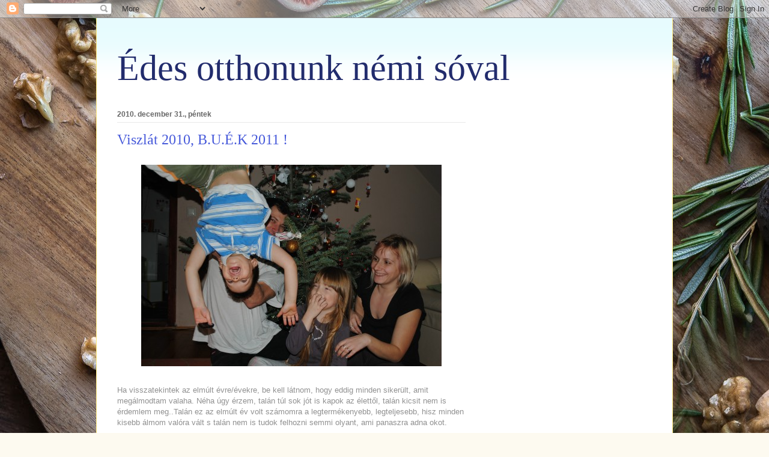

--- FILE ---
content_type: text/html; charset=UTF-8
request_url: https://gergelyne.blogspot.com/2010/12/
body_size: 46733
content:
<!DOCTYPE html>
<html class='v2' dir='ltr' lang='hu'>
<head>
<link href='https://www.blogger.com/static/v1/widgets/335934321-css_bundle_v2.css' rel='stylesheet' type='text/css'/>
<meta content='width=1100' name='viewport'/>
<meta content='text/html; charset=UTF-8' http-equiv='Content-Type'/>
<meta content='blogger' name='generator'/>
<link href='https://gergelyne.blogspot.com/favicon.ico' rel='icon' type='image/x-icon'/>
<link href='http://gergelyne.blogspot.com/2010/12/' rel='canonical'/>
<link rel="alternate" type="application/atom+xml" title="Édes otthonunk némi sóval - Atom" href="https://gergelyne.blogspot.com/feeds/posts/default" />
<link rel="alternate" type="application/rss+xml" title="Édes otthonunk némi sóval - RSS" href="https://gergelyne.blogspot.com/feeds/posts/default?alt=rss" />
<link rel="service.post" type="application/atom+xml" title="Édes otthonunk némi sóval - Atom" href="https://www.blogger.com/feeds/2442832016308878931/posts/default" />
<!--Can't find substitution for tag [blog.ieCssRetrofitLinks]-->
<meta content='http://gergelyne.blogspot.com/2010/12/' property='og:url'/>
<meta content='Édes otthonunk némi sóval' property='og:title'/>
<meta content='' property='og:description'/>
<title>Édes otthonunk némi sóval: 12/01/2010 - 01/01/2011</title>
<style id='page-skin-1' type='text/css'><!--
/*
-----------------------------------------------
Blogger Template Style
Name:     Ethereal
Designer: Jason Morrow
URL:      jasonmorrow.etsy.com
----------------------------------------------- */
/* Content
----------------------------------------------- */
body {
font: normal normal 13px Arial, Tahoma, Helvetica, FreeSans, sans-serif;
color: #919191;
background: #fdfaf0 url(//themes.googleusercontent.com/image?id=UhknV9AZTcSf6wlCVEj5ql3QnvqfFURft1cEn1vMnzv6U7HkSviutXfyP7gFNvPutFrW6fcMKxSw) no-repeat fixed top center /* Credit: Gintare Marcel (http://www.offset.com/photos/287216) */;
}
html body .content-outer {
min-width: 0;
max-width: 100%;
width: 100%;
}
a:link {
text-decoration: none;
color: #4659da;
}
a:visited {
text-decoration: none;
color: #b36fbe;
}
a:hover {
text-decoration: underline;
color: #2198a6;
}
.main-inner {
padding-top: 15px;
}
.body-fauxcolumn-outer {
background: transparent none repeat-x scroll top center;
}
.content-fauxcolumns .fauxcolumn-inner {
background: #ffffff url(https://resources.blogblog.com/blogblog/data/1kt/ethereal/bird-2toned-blue-fade.png) repeat-x scroll top left;
border-left: 1px solid #fbe67c;
border-right: 1px solid #fbe67c;
}
/* Flexible Background
----------------------------------------------- */
.content-fauxcolumn-outer .fauxborder-left {
width: 100%;
padding-left: 300px;
margin-left: -300px;
background-color: transparent;
background-image: none;
background-repeat: no-repeat;
background-position: left top;
}
.content-fauxcolumn-outer .fauxborder-right {
margin-right: -299px;
width: 299px;
background-color: transparent;
background-image: none;
background-repeat: no-repeat;
background-position: right top;
}
/* Columns
----------------------------------------------- */
.content-inner {
padding: 0;
}
/* Header
----------------------------------------------- */
.header-inner {
padding: 27px 0 3px;
}
.header-inner .section {
margin: 0 35px;
}
.Header h1 {
font: normal normal 60px Times, 'Times New Roman', FreeSerif, serif;
color: #222c6d;
}
.Header h1 a {
color: #222c6d;
}
.Header .description {
font-size: 115%;
color: #919191;
}
.header-inner .Header .titlewrapper,
.header-inner .Header .descriptionwrapper {
padding-left: 0;
padding-right: 0;
margin-bottom: 0;
}
/* Tabs
----------------------------------------------- */
.tabs-outer {
position: relative;
background: transparent;
}
.tabs-cap-top, .tabs-cap-bottom {
position: absolute;
width: 100%;
}
.tabs-cap-bottom {
bottom: 0;
}
.tabs-inner {
padding: 0;
}
.tabs-inner .section {
margin: 0 35px;
}
*+html body .tabs-inner .widget li {
padding: 1px;
}
.PageList {
border-bottom: 1px solid #fbe67c;
}
.tabs-inner .widget li.selected a,
.tabs-inner .widget li a:hover {
position: relative;
-moz-border-radius-topleft: 5px;
-moz-border-radius-topright: 5px;
-webkit-border-top-left-radius: 5px;
-webkit-border-top-right-radius: 5px;
-goog-ms-border-top-left-radius: 5px;
-goog-ms-border-top-right-radius: 5px;
border-top-left-radius: 5px;
border-top-right-radius: 5px;
background: #fdffa4 none ;
color: #ffffff;
}
.tabs-inner .widget li a {
display: inline-block;
margin: 0;
margin-right: 1px;
padding: .65em 1.5em;
font: normal normal 12px Arial, Tahoma, Helvetica, FreeSans, sans-serif;
color: #666666;
background-color: #f8ffdf;
-moz-border-radius-topleft: 5px;
-moz-border-radius-topright: 5px;
-webkit-border-top-left-radius: 5px;
-webkit-border-top-right-radius: 5px;
-goog-ms-border-top-left-radius: 5px;
-goog-ms-border-top-right-radius: 5px;
border-top-left-radius: 5px;
border-top-right-radius: 5px;
}
/* Headings
----------------------------------------------- */
h2 {
font: normal bold 12px Arial, Tahoma, Helvetica, FreeSans, sans-serif;
color: #666666;
}
/* Widgets
----------------------------------------------- */
.main-inner .column-left-inner {
padding: 0 0 0 20px;
}
.main-inner .column-left-inner .section {
margin-right: 0;
}
.main-inner .column-right-inner {
padding: 0 20px 0 0;
}
.main-inner .column-right-inner .section {
margin-left: 0;
}
.main-inner .section {
padding: 0;
}
.main-inner .widget {
padding: 0 0 15px;
margin: 20px 0;
border-bottom: 1px solid #e8e8e8;
}
.main-inner .widget h2 {
margin: 0;
padding: .6em 0 .5em;
}
.footer-inner .widget h2 {
padding: 0 0 .4em;
}
.main-inner .widget h2 + div, .footer-inner .widget h2 + div {
padding-top: 15px;
}
.main-inner .widget .widget-content {
margin: 0;
padding: 15px 0 0;
}
.main-inner .widget ul, .main-inner .widget #ArchiveList ul.flat {
margin: -15px -15px -15px;
padding: 0;
list-style: none;
}
.main-inner .sidebar .widget h2 {
border-bottom: 1px solid #e8e8e8;
}
.main-inner .widget #ArchiveList {
margin: -15px 0 0;
}
.main-inner .widget ul li, .main-inner .widget #ArchiveList ul.flat li {
padding: .5em 15px;
text-indent: 0;
}
.main-inner .widget #ArchiveList ul li {
padding-top: .25em;
padding-bottom: .25em;
}
.main-inner .widget ul li:first-child, .main-inner .widget #ArchiveList ul.flat li:first-child {
border-top: none;
}
.main-inner .widget ul li:last-child, .main-inner .widget #ArchiveList ul.flat li:last-child {
border-bottom: none;
}
.main-inner .widget .post-body ul {
padding: 0 2.5em;
margin: .5em 0;
list-style: disc;
}
.main-inner .widget .post-body ul li {
padding: 0.25em 0;
margin-bottom: .25em;
color: #919191;
border: none;
}
.footer-inner .widget ul {
padding: 0;
list-style: none;
}
.widget .zippy {
color: #dbdbdb;
}
/* Posts
----------------------------------------------- */
.main.section {
margin: 0 20px;
}
body .main-inner .Blog {
padding: 0;
background-color: transparent;
border: none;
}
.main-inner .widget h2.date-header {
border-bottom: 1px solid #e8e8e8;
}
.date-outer {
position: relative;
margin: 15px 0 20px;
}
.date-outer:first-child {
margin-top: 0;
}
.date-posts {
clear: both;
}
.post-outer, .inline-ad {
border-bottom: 1px solid #e8e8e8;
padding: 30px 0;
}
.post-outer {
padding-bottom: 10px;
}
.post-outer:first-child {
padding-top: 0;
border-top: none;
}
.post-outer:last-child, .inline-ad:last-child {
border-bottom: none;
}
.post-body img {
padding: 8px;
}
h3.post-title, h4 {
font: normal normal 24px Times, Times New Roman, serif;
color: #4659da;
}
h3.post-title a {
font: normal normal 24px Times, Times New Roman, serif;
color: #4659da;
text-decoration: none;
}
h3.post-title a:hover {
color: #2198a6;
text-decoration: underline;
}
.post-header {
margin: 0 0 1.5em;
}
.post-body {
line-height: 1.4;
}
.post-footer {
margin: 1.5em 0 0;
}
#blog-pager {
padding: 15px;
}
.blog-feeds, .post-feeds {
margin: 1em 0;
text-align: center;
}
.post-outer .comments {
margin-top: 2em;
}
/* Comments
----------------------------------------------- */
.comments .comments-content .icon.blog-author {
background-repeat: no-repeat;
background-image: url([data-uri]);
}
.comments .comments-content .loadmore a {
background: #ffffff url(https://resources.blogblog.com/blogblog/data/1kt/ethereal/bird-2toned-blue-fade.png) repeat-x scroll top left;
}
.comments .comments-content .loadmore a {
border-top: 1px solid #e8e8e8;
border-bottom: 1px solid #e8e8e8;
}
.comments .comment-thread.inline-thread {
background: #ffffff url(https://resources.blogblog.com/blogblog/data/1kt/ethereal/bird-2toned-blue-fade.png) repeat-x scroll top left;
}
.comments .continue {
border-top: 2px solid #e8e8e8;
}
/* Footer
----------------------------------------------- */
.footer-inner {
padding: 30px 0;
overflow: hidden;
}
/* Mobile
----------------------------------------------- */
body.mobile  {
background-size: auto
}
.mobile .body-fauxcolumn-outer {
background: ;
}
.mobile .content-fauxcolumns .fauxcolumn-inner {
opacity: 0.75;
}
.mobile .content-fauxcolumn-outer .fauxborder-right {
margin-right: 0;
}
.mobile-link-button {
background-color: #fdffa4;
}
.mobile-link-button a:link, .mobile-link-button a:visited {
color: #ffffff;
}
.mobile-index-contents {
color: #444444;
}
.mobile .body-fauxcolumn-outer {
background-size: 100% auto;
}
.mobile .mobile-date-outer {
border-bottom: transparent;
}
.mobile .PageList {
border-bottom: none;
}
.mobile .tabs-inner .section {
margin: 0;
}
.mobile .tabs-inner .PageList .widget-content {
background: #fdffa4 none;
color: #ffffff;
}
.mobile .tabs-inner .PageList .widget-content .pagelist-arrow {
border-left: 1px solid #ffffff;
}
.mobile .footer-inner {
overflow: visible;
}
body.mobile .AdSense {
margin: 0 -10px;
}

--></style>
<style id='template-skin-1' type='text/css'><!--
body {
min-width: 960px;
}
.content-outer, .content-fauxcolumn-outer, .region-inner {
min-width: 960px;
max-width: 960px;
_width: 960px;
}
.main-inner .columns {
padding-left: 0;
padding-right: 310px;
}
.main-inner .fauxcolumn-center-outer {
left: 0;
right: 310px;
/* IE6 does not respect left and right together */
_width: expression(this.parentNode.offsetWidth -
parseInt("0") -
parseInt("310px") + 'px');
}
.main-inner .fauxcolumn-left-outer {
width: 0;
}
.main-inner .fauxcolumn-right-outer {
width: 310px;
}
.main-inner .column-left-outer {
width: 0;
right: 100%;
margin-left: -0;
}
.main-inner .column-right-outer {
width: 310px;
margin-right: -310px;
}
#layout {
min-width: 0;
}
#layout .content-outer {
min-width: 0;
width: 800px;
}
#layout .region-inner {
min-width: 0;
width: auto;
}
body#layout div.add_widget {
padding: 8px;
}
body#layout div.add_widget a {
margin-left: 32px;
}
--></style>
<style>
    body {background-image:url(\/\/themes.googleusercontent.com\/image?id=UhknV9AZTcSf6wlCVEj5ql3QnvqfFURft1cEn1vMnzv6U7HkSviutXfyP7gFNvPutFrW6fcMKxSw);}
    
@media (max-width: 200px) { body {background-image:url(\/\/themes.googleusercontent.com\/image?id=UhknV9AZTcSf6wlCVEj5ql3QnvqfFURft1cEn1vMnzv6U7HkSviutXfyP7gFNvPutFrW6fcMKxSw&options=w200);}}
@media (max-width: 400px) and (min-width: 201px) { body {background-image:url(\/\/themes.googleusercontent.com\/image?id=UhknV9AZTcSf6wlCVEj5ql3QnvqfFURft1cEn1vMnzv6U7HkSviutXfyP7gFNvPutFrW6fcMKxSw&options=w400);}}
@media (max-width: 800px) and (min-width: 401px) { body {background-image:url(\/\/themes.googleusercontent.com\/image?id=UhknV9AZTcSf6wlCVEj5ql3QnvqfFURft1cEn1vMnzv6U7HkSviutXfyP7gFNvPutFrW6fcMKxSw&options=w800);}}
@media (max-width: 1200px) and (min-width: 801px) { body {background-image:url(\/\/themes.googleusercontent.com\/image?id=UhknV9AZTcSf6wlCVEj5ql3QnvqfFURft1cEn1vMnzv6U7HkSviutXfyP7gFNvPutFrW6fcMKxSw&options=w1200);}}
/* Last tag covers anything over one higher than the previous max-size cap. */
@media (min-width: 1201px) { body {background-image:url(\/\/themes.googleusercontent.com\/image?id=UhknV9AZTcSf6wlCVEj5ql3QnvqfFURft1cEn1vMnzv6U7HkSviutXfyP7gFNvPutFrW6fcMKxSw&options=w1600);}}
  </style>
<link href='https://www.blogger.com/dyn-css/authorization.css?targetBlogID=2442832016308878931&amp;zx=f198a604-febe-4503-882e-eaeeaaf90d3c' media='none' onload='if(media!=&#39;all&#39;)media=&#39;all&#39;' rel='stylesheet'/><noscript><link href='https://www.blogger.com/dyn-css/authorization.css?targetBlogID=2442832016308878931&amp;zx=f198a604-febe-4503-882e-eaeeaaf90d3c' rel='stylesheet'/></noscript>
<meta name='google-adsense-platform-account' content='ca-host-pub-1556223355139109'/>
<meta name='google-adsense-platform-domain' content='blogspot.com'/>

<!-- data-ad-client=ca-pub-9969337579186900 -->

</head>
<body class='loading variant-hummingBirds2'>
<div class='navbar section' id='navbar' name='Navbar'><div class='widget Navbar' data-version='1' id='Navbar1'><script type="text/javascript">
    function setAttributeOnload(object, attribute, val) {
      if(window.addEventListener) {
        window.addEventListener('load',
          function(){ object[attribute] = val; }, false);
      } else {
        window.attachEvent('onload', function(){ object[attribute] = val; });
      }
    }
  </script>
<div id="navbar-iframe-container"></div>
<script type="text/javascript" src="https://apis.google.com/js/platform.js"></script>
<script type="text/javascript">
      gapi.load("gapi.iframes:gapi.iframes.style.bubble", function() {
        if (gapi.iframes && gapi.iframes.getContext) {
          gapi.iframes.getContext().openChild({
              url: 'https://www.blogger.com/navbar/2442832016308878931?origin\x3dhttps://gergelyne.blogspot.com',
              where: document.getElementById("navbar-iframe-container"),
              id: "navbar-iframe"
          });
        }
      });
    </script><script type="text/javascript">
(function() {
var script = document.createElement('script');
script.type = 'text/javascript';
script.src = '//pagead2.googlesyndication.com/pagead/js/google_top_exp.js';
var head = document.getElementsByTagName('head')[0];
if (head) {
head.appendChild(script);
}})();
</script>
</div></div>
<div class='body-fauxcolumns'>
<div class='fauxcolumn-outer body-fauxcolumn-outer'>
<div class='cap-top'>
<div class='cap-left'></div>
<div class='cap-right'></div>
</div>
<div class='fauxborder-left'>
<div class='fauxborder-right'></div>
<div class='fauxcolumn-inner'>
</div>
</div>
<div class='cap-bottom'>
<div class='cap-left'></div>
<div class='cap-right'></div>
</div>
</div>
</div>
<div class='content'>
<div class='content-fauxcolumns'>
<div class='fauxcolumn-outer content-fauxcolumn-outer'>
<div class='cap-top'>
<div class='cap-left'></div>
<div class='cap-right'></div>
</div>
<div class='fauxborder-left'>
<div class='fauxborder-right'></div>
<div class='fauxcolumn-inner'>
</div>
</div>
<div class='cap-bottom'>
<div class='cap-left'></div>
<div class='cap-right'></div>
</div>
</div>
</div>
<div class='content-outer'>
<div class='content-cap-top cap-top'>
<div class='cap-left'></div>
<div class='cap-right'></div>
</div>
<div class='fauxborder-left content-fauxborder-left'>
<div class='fauxborder-right content-fauxborder-right'></div>
<div class='content-inner'>
<header>
<div class='header-outer'>
<div class='header-cap-top cap-top'>
<div class='cap-left'></div>
<div class='cap-right'></div>
</div>
<div class='fauxborder-left header-fauxborder-left'>
<div class='fauxborder-right header-fauxborder-right'></div>
<div class='region-inner header-inner'>
<div class='header section' id='header' name='Fejléc'><div class='widget Header' data-version='1' id='Header1'>
<div id='header-inner'>
<div class='titlewrapper'>
<h1 class='title'>
<a href='https://gergelyne.blogspot.com/'>
Édes otthonunk némi sóval
</a>
</h1>
</div>
<div class='descriptionwrapper'>
<p class='description'><span>
</span></p>
</div>
</div>
</div></div>
</div>
</div>
<div class='header-cap-bottom cap-bottom'>
<div class='cap-left'></div>
<div class='cap-right'></div>
</div>
</div>
</header>
<div class='tabs-outer'>
<div class='tabs-cap-top cap-top'>
<div class='cap-left'></div>
<div class='cap-right'></div>
</div>
<div class='fauxborder-left tabs-fauxborder-left'>
<div class='fauxborder-right tabs-fauxborder-right'></div>
<div class='region-inner tabs-inner'>
<div class='tabs no-items section' id='crosscol' name='Oszlopokon keresztül ívelő szakasz'></div>
<div class='tabs no-items section' id='crosscol-overflow' name='Cross-Column 2'></div>
</div>
</div>
<div class='tabs-cap-bottom cap-bottom'>
<div class='cap-left'></div>
<div class='cap-right'></div>
</div>
</div>
<div class='main-outer'>
<div class='main-cap-top cap-top'>
<div class='cap-left'></div>
<div class='cap-right'></div>
</div>
<div class='fauxborder-left main-fauxborder-left'>
<div class='fauxborder-right main-fauxborder-right'></div>
<div class='region-inner main-inner'>
<div class='columns fauxcolumns'>
<div class='fauxcolumn-outer fauxcolumn-center-outer'>
<div class='cap-top'>
<div class='cap-left'></div>
<div class='cap-right'></div>
</div>
<div class='fauxborder-left'>
<div class='fauxborder-right'></div>
<div class='fauxcolumn-inner'>
</div>
</div>
<div class='cap-bottom'>
<div class='cap-left'></div>
<div class='cap-right'></div>
</div>
</div>
<div class='fauxcolumn-outer fauxcolumn-left-outer'>
<div class='cap-top'>
<div class='cap-left'></div>
<div class='cap-right'></div>
</div>
<div class='fauxborder-left'>
<div class='fauxborder-right'></div>
<div class='fauxcolumn-inner'>
</div>
</div>
<div class='cap-bottom'>
<div class='cap-left'></div>
<div class='cap-right'></div>
</div>
</div>
<div class='fauxcolumn-outer fauxcolumn-right-outer'>
<div class='cap-top'>
<div class='cap-left'></div>
<div class='cap-right'></div>
</div>
<div class='fauxborder-left'>
<div class='fauxborder-right'></div>
<div class='fauxcolumn-inner'>
</div>
</div>
<div class='cap-bottom'>
<div class='cap-left'></div>
<div class='cap-right'></div>
</div>
</div>
<!-- corrects IE6 width calculation -->
<div class='columns-inner'>
<div class='column-center-outer'>
<div class='column-center-inner'>
<div class='main section' id='main' name='Elsődleges'><div class='widget Blog' data-version='1' id='Blog1'>
<div class='blog-posts hfeed'>

          <div class="date-outer">
        
<h2 class='date-header'><span>2010. december 31., péntek</span></h2>

          <div class="date-posts">
        
<div class='post-outer'>
<div class='post hentry uncustomized-post-template' itemprop='blogPost' itemscope='itemscope' itemtype='http://schema.org/BlogPosting'>
<meta content='https://blogger.googleusercontent.com/img/b/R29vZ2xl/AVvXsEgsxNQja86RmSGe5_aoPV9Ku6LqT_q8viZ-GWsKRpUCq4K19Fug3lRLOmOqXOi6jwx9k3ieR01RLlBonBlde08cZx0dmmC3-nVCckmL42CDARYqe660bURX_7BblaE037xQqpHLdQ5f_abl/s1600/karacsony2010.jpg' itemprop='image_url'/>
<meta content='2442832016308878931' itemprop='blogId'/>
<meta content='8772093705415776450' itemprop='postId'/>
<a name='8772093705415776450'></a>
<h3 class='post-title entry-title' itemprop='name'>
<a href='https://gergelyne.blogspot.com/2010/12/viszlat-2010-buek-2011.html'>Viszlát 2010, B.U.É.K 2011 !</a>
</h3>
<div class='post-header'>
<div class='post-header-line-1'></div>
</div>
<div class='post-body entry-content' id='post-body-8772093705415776450' itemprop='description articleBody'>
<div class="separator" style="clear: both; text-align: center;"><a href="https://blogger.googleusercontent.com/img/b/R29vZ2xl/AVvXsEgsxNQja86RmSGe5_aoPV9Ku6LqT_q8viZ-GWsKRpUCq4K19Fug3lRLOmOqXOi6jwx9k3ieR01RLlBonBlde08cZx0dmmC3-nVCckmL42CDARYqe660bURX_7BblaE037xQqpHLdQ5f_abl/s1600/karacsony2010.jpg" imageanchor="1" style="margin-left: 1em; margin-right: 1em;"><img border="0" src="https://blogger.googleusercontent.com/img/b/R29vZ2xl/AVvXsEgsxNQja86RmSGe5_aoPV9Ku6LqT_q8viZ-GWsKRpUCq4K19Fug3lRLOmOqXOi6jwx9k3ieR01RLlBonBlde08cZx0dmmC3-nVCckmL42CDARYqe660bURX_7BblaE037xQqpHLdQ5f_abl/s1600/karacsony2010.jpg" /></a></div><br />
Ha visszatekintek az elmúlt évre/évekre, be kell látnom, hogy eddig minden sikerült, amit megálmodtam valaha. Néha úgy érzem, talán túl sok jót is kapok az élettől, talán kicsit nem is érdemlem meg..Talán ez az elmúlt év volt számomra a legtermékenyebb, legteljesebb, hisz minden kisebb álmom valóra vált s talán nem is tudok felhozni semmi olyant, ami panaszra adna okot.<br />
<br />
Most az év vége felé sikerült elindulni egyik nagy álmom felé - nagyon fáradtságos, nehéz munka lesz - melyet egyrészt páromnak köszönhetek, hiszen ő támogat és segít mindenben, ahogyan mindig is tette. Másrészt magamnak, mert ha egyszer valamit eltervezek, azt mindig, minden áron véghez is viszem s mert törekvéseim fáradhatatlanok. S mivel együtt sokkal könnyebbek az akadályok, nehézségek, talán így lehet az, hogy ha két ember szereti egymást, akkor minden sikerül. Ahogy Micimackó mondaná:<br />
<br />
<span class="Apple-style-span" style="-webkit-border-horizontal-spacing: 2px; -webkit-border-vertical-spacing: 2px; color: #333333; font-family: tahoma; font-size: 13px;"><b>Egyedül lenni nem olyan jó, mint ketten lenni és összetartani.</b></span><br />
<span class="Apple-style-span" style="-webkit-border-horizontal-spacing: 2px; -webkit-border-vertical-spacing: 2px; color: #333333; font-family: tahoma; font-size: 13px;"><b><br />
</b></span><br />
<span class="Apple-style-span" style="color: #a64d79; font-size: large;"><b>Kívánok minden kedves olvasómnak, barátomnak, családtagomnak egy még sikeresebb, még boldogabb, könnyebb Boldog Új Esztendőt!</b></span><br />
<span class="Apple-style-span" style="color: #a64d79; font-size: large;"><b><br />
</b></span><br />
<span class="Apple-style-span" style="color: #a64d79; font-size: large;"><b>Ismét szeretném nektek megköszönni a kedves hozzászólásokat, dícséreteket és egyáltalán hogy olvastok nap mint nap.</b></span><br />
<span class="Apple-style-span" style="color: #a64d79; font-size: large;"><b><br />
</b></span><br />
<span class="Apple-style-span" style="color: #a64d79; font-size: large;"><b><span class="Apple-style-span" style="color: black; font-size: small; font-weight: normal;">Merjetek nagyokat álmodni és dolgozzatok fáradhatatlanul, hogy valóra váltsátok!</span><br />
<br />
<object height="385" width="480"><param name="movie" value="//www.youtube.com/v/mdY3ZpVAnnk?fs=1&amp;hl=ro_RO"></param><param name="allowFullScreen" value="true"></param><param name="allowscriptaccess" value="always"></param><embed src="//www.youtube.com/v/mdY3ZpVAnnk?fs=1&amp;hl=ro_RO" type="application/x-shockwave-flash" allowscriptaccess="always" allowfullscreen="true" width="480" height="385"></embed></object><br />
</b></span>
<div style='clear: both;'></div>
</div>
<div class='post-footer'>
<div class='post-footer-line post-footer-line-1'>
<span class='post-author vcard'>
Bejegyezte:
<span class='fn' itemprop='author' itemscope='itemscope' itemtype='http://schema.org/Person'>
<meta content='https://www.blogger.com/profile/06619452475675493172' itemprop='url'/>
<a class='g-profile' href='https://www.blogger.com/profile/06619452475675493172' rel='author' title='author profile'>
<span itemprop='name'>Edó</span>
</a>
</span>
</span>
<span class='post-timestamp'>
dátum:
<meta content='http://gergelyne.blogspot.com/2010/12/viszlat-2010-buek-2011.html' itemprop='url'/>
<a class='timestamp-link' href='https://gergelyne.blogspot.com/2010/12/viszlat-2010-buek-2011.html' rel='bookmark' title='permanent link'><abbr class='published' itemprop='datePublished' title='2010-12-31T13:26:00+02:00'>13:26</abbr></a>
</span>
<span class='post-comment-link'>
<a class='comment-link' href='https://www.blogger.com/comment/fullpage/post/2442832016308878931/8772093705415776450' onclick=''>
17 megjegyzés:
  </a>
</span>
<span class='post-icons'>
<span class='item-control blog-admin pid-762468137'>
<a href='https://www.blogger.com/post-edit.g?blogID=2442832016308878931&postID=8772093705415776450&from=pencil' title='Bejegyzés szerkesztése'>
<img alt='' class='icon-action' height='18' src='https://resources.blogblog.com/img/icon18_edit_allbkg.gif' width='18'/>
</a>
</span>
</span>
<div class='post-share-buttons goog-inline-block'>
</div>
</div>
<div class='post-footer-line post-footer-line-2'>
<span class='post-labels'>
Címkék:
<a href='https://gergelyne.blogspot.com/search/label/egyeb' rel='tag'>egyeb</a>
</span>
</div>
<div class='post-footer-line post-footer-line-3'>
<span class='post-location'>
</span>
</div>
</div>
</div>
</div>
<div class='inline-ad'>
</div>

          </div></div>
        

          <div class="date-outer">
        
<h2 class='date-header'><span>2010. december 30., csütörtök</span></h2>

          <div class="date-posts">
        
<div class='post-outer'>
<div class='post hentry uncustomized-post-template' itemprop='blogPost' itemscope='itemscope' itemtype='http://schema.org/BlogPosting'>
<meta content='https://blogger.googleusercontent.com/img/b/R29vZ2xl/AVvXsEgG3F6GXP32yCHAbGsrvamHF1hsYdouQzvLsRHGO9pIbKF0m-jSuNyNMNuRsaXYcO8h1x3BgFE0PCUqPIJg6xVSP1HZ5rTeQwMdrIoyfQaUG2BpdbN7svWBiZ13i5OZsb1_I8mjC5tcXTCU/s1600/sajtgolyok.jpg' itemprop='image_url'/>
<meta content='2442832016308878931' itemprop='blogId'/>
<meta content='4833517721291170870' itemprop='postId'/>
<a name='4833517721291170870'></a>
<h3 class='post-title entry-title' itemprop='name'>
<a href='https://gergelyne.blogspot.com/2010/12/sajtgolyok-szinesen.html'>Sajtgolyók színesen</a>
</h3>
<div class='post-header'>
<div class='post-header-line-1'></div>
</div>
<div class='post-body entry-content' id='post-body-4833517721291170870' itemprop='description articleBody'>
<div class="separator" style="clear: both; text-align: center;"><a href="https://blogger.googleusercontent.com/img/b/R29vZ2xl/AVvXsEgG3F6GXP32yCHAbGsrvamHF1hsYdouQzvLsRHGO9pIbKF0m-jSuNyNMNuRsaXYcO8h1x3BgFE0PCUqPIJg6xVSP1HZ5rTeQwMdrIoyfQaUG2BpdbN7svWBiZ13i5OZsb1_I8mjC5tcXTCU/s1600/sajtgolyok.jpg" imageanchor="1" style="margin-left: 1em; margin-right: 1em;"><img border="0" src="https://blogger.googleusercontent.com/img/b/R29vZ2xl/AVvXsEgG3F6GXP32yCHAbGsrvamHF1hsYdouQzvLsRHGO9pIbKF0m-jSuNyNMNuRsaXYcO8h1x3BgFE0PCUqPIJg6xVSP1HZ5rTeQwMdrIoyfQaUG2BpdbN7svWBiZ13i5OZsb1_I8mjC5tcXTCU/s1600/sajtgolyok.jpg" /></a></div><br />
Őszintén szólva, így év végére nem sok kedvem van macerázni ami a szilveszteri menüt illeti. Egész évben sokat dolgoztam, s nem igaz hogy megúntam volna (nem vagyok az a lazsálós fajta:))), de most mindenképp lazítani akarok, egy kicsit hanyagolni a konyhát. Ezt nálam úgy kell elképzelni, hogy miközben lazítok, hirtelen beugrik egy ötlet, s már szaladok a konyhába kivitelezni :P<br />
Szilveszterre olyan fogásokat választottam, melyek gyorsan, egyszerűen elkészíthetők.<br />
<br />
<span class="Apple-style-span" style="color: #666666; font-family: Arial, Tahoma, Helvetica, FreeSans, sans-serif; font-size: 13px; line-height: 18px;"><b><span style="font-family: 'Monotype Corsiva'; font-size: 20pt;">Hozzávalók:</span></b></span><br />
<ul><li>5-5 dkg normál és füstölt reszelt sajt</li>
<li>10 dkg krémsajt</li>
<li>szóráshoz: len- és szezámmag, fűszerpaprika</li>
</ul><div><span class="Apple-style-span" style="color: #666666; font-family: Arial, Tahoma, Helvetica, FreeSans, sans-serif; font-size: 13px; line-height: 18px;"><b><span style="font-family: 'Monotype Corsiva'; font-size: 20pt;">Elkészítése:</span></b></span></div><div><ul><li>A sajtokat egy tálban összekeverjük és kézzel apró golyókat formázunk a masszából.</li>
<li>Fantáziánk szerint meghempergetjük magokban, paprikában, színes borsban stb.</li>
<li>Hát ez ennyi, mindent összevetve:)</li>
</ul><div>Ezen kívül lesz még <a href="http://gergelyne.blogspot.com/2010/11/toltott-paradicsom.html">majonézes kukorica</a>, <a href="http://gergelyne.blogspot.com/2009/09/toltott-tojas.html">töltött tojás</a>, <a href="http://gergelyne.blogspot.com/2011/01/csirkecomb-amerikai-modra.html">ropogós csirkecombok</a> és a belőle főtt húsleves, <a href="http://gergelyne.blogspot.com/2010/01/focaccia.html">bazsalikomos focaccia</a>, valamint különféle felvágottas és sajtos tál. Saláta, olajbogyó s fűszeres olajban érlelt sajt kerül még mellé, és egyetlen sütemény lesz, az <a href="http://gergelyne.blogspot.com/2010/09/elefant-konnycsepp.html">elefántkönnycsepp</a>. Ez is csak a romlásnak induló banánok miatt, persze minden egyéb hozzávaló hiányzik.. De legalább a banán megvan:) Gombhoz a kabátot.</div><div><br />
</div></div>
<div style='clear: both;'></div>
</div>
<div class='post-footer'>
<div class='post-footer-line post-footer-line-1'>
<span class='post-author vcard'>
Bejegyezte:
<span class='fn' itemprop='author' itemscope='itemscope' itemtype='http://schema.org/Person'>
<meta content='https://www.blogger.com/profile/06619452475675493172' itemprop='url'/>
<a class='g-profile' href='https://www.blogger.com/profile/06619452475675493172' rel='author' title='author profile'>
<span itemprop='name'>Edó</span>
</a>
</span>
</span>
<span class='post-timestamp'>
dátum:
<meta content='http://gergelyne.blogspot.com/2010/12/sajtgolyok-szinesen.html' itemprop='url'/>
<a class='timestamp-link' href='https://gergelyne.blogspot.com/2010/12/sajtgolyok-szinesen.html' rel='bookmark' title='permanent link'><abbr class='published' itemprop='datePublished' title='2010-12-30T16:08:00+02:00'>16:08</abbr></a>
</span>
<span class='post-comment-link'>
<a class='comment-link' href='https://www.blogger.com/comment/fullpage/post/2442832016308878931/4833517721291170870' onclick=''>
7 megjegyzés:
  </a>
</span>
<span class='post-icons'>
<span class='item-control blog-admin pid-762468137'>
<a href='https://www.blogger.com/post-edit.g?blogID=2442832016308878931&postID=4833517721291170870&from=pencil' title='Bejegyzés szerkesztése'>
<img alt='' class='icon-action' height='18' src='https://resources.blogblog.com/img/icon18_edit_allbkg.gif' width='18'/>
</a>
</span>
</span>
<div class='post-share-buttons goog-inline-block'>
</div>
</div>
<div class='post-footer-line post-footer-line-2'>
<span class='post-labels'>
Címkék:
<a href='https://gergelyne.blogspot.com/search/label/eloetel' rel='tag'>eloetel</a>
</span>
</div>
<div class='post-footer-line post-footer-line-3'>
<span class='post-location'>
</span>
</div>
</div>
</div>
</div>

          </div></div>
        

          <div class="date-outer">
        
<h2 class='date-header'><span>2010. december 28., kedd</span></h2>

          <div class="date-posts">
        
<div class='post-outer'>
<div class='post hentry uncustomized-post-template' itemprop='blogPost' itemscope='itemscope' itemtype='http://schema.org/BlogPosting'>
<meta content='https://blogger.googleusercontent.com/img/b/R29vZ2xl/AVvXsEjmJYThAj0t4ZnajstmI-elgNg3vrNY6LFtp39IsjO33qIkSRf6T7k1n_ZLFKNWktoAJJqiSvqW4i2yFKD1MWOTrurCi5cDEdTESI5jp00sV8c7oDzqRN0bOZX9c1D2d2ZXGcEgRudtRulD/s1600/TC+torta.jpg' itemprop='image_url'/>
<meta content='2442832016308878931' itemprop='blogId'/>
<meta content='5214398452145205302' itemprop='postId'/>
<a name='5214398452145205302'></a>
<h3 class='post-title entry-title' itemprop='name'>
<a href='https://gergelyne.blogspot.com/2010/12/tc-torta.html'>Puncstorta 2.</a>
</h3>
<div class='post-header'>
<div class='post-header-line-1'></div>
</div>
<div class='post-body entry-content' id='post-body-5214398452145205302' itemprop='description articleBody'>
<div class="separator" style="clear: both; text-align: center;"></div><div class="separator" style="clear: both; text-align: center;"><a href="https://blogger.googleusercontent.com/img/b/R29vZ2xl/AVvXsEjmJYThAj0t4ZnajstmI-elgNg3vrNY6LFtp39IsjO33qIkSRf6T7k1n_ZLFKNWktoAJJqiSvqW4i2yFKD1MWOTrurCi5cDEdTESI5jp00sV8c7oDzqRN0bOZX9c1D2d2ZXGcEgRudtRulD/s1600/TC+torta.jpg" imageanchor="1" style="margin-left: 1em; margin-right: 1em;"><img border="0" src="https://blogger.googleusercontent.com/img/b/R29vZ2xl/AVvXsEjmJYThAj0t4ZnajstmI-elgNg3vrNY6LFtp39IsjO33qIkSRf6T7k1n_ZLFKNWktoAJJqiSvqW4i2yFKD1MWOTrurCi5cDEdTESI5jp00sV8c7oDzqRN0bOZX9c1D2d2ZXGcEgRudtRulD/s1600/TC+torta.jpg" /></a></div><br />
Ez a torta sógornőm kérésére készült a munkahelyére. TC a cég logója - <a href="http://www.tcromania.com/?action=cegcsoport&amp;lng=2">Thermotechnika Crowncool</a>, ezért is készült kék-piros színben. A <a href="http://gergelyne.blogspot.com/2010/04/puncstorta-evfordulonkra.html">puncstorta</a> szerint készítettük, ez most magasabb lett, mert kicsit emeltem az adagon.. Ez azért történt, mert az első piskóta túl nagy formában sült, ezért nem lett elég magas. Sütni kellett mégegyet, az viszont ott lett felejtve s enyhén túlsült. A kettőből kellett egy piskótát kreálni, így még jobb is lett, mint az eredeti terv. A tetejét nem volt egyszerű pontosan kiszabni, hogy a két rész találjon, a színezett fondant meg egy idő után törni is kezdett, ezért nem lett tökéletes az alsó díszítés.<br />
Remélem elégedettek lesznek a munkatársak.
<div style='clear: both;'></div>
</div>
<div class='post-footer'>
<div class='post-footer-line post-footer-line-1'>
<span class='post-author vcard'>
Bejegyezte:
<span class='fn' itemprop='author' itemscope='itemscope' itemtype='http://schema.org/Person'>
<meta content='https://www.blogger.com/profile/06619452475675493172' itemprop='url'/>
<a class='g-profile' href='https://www.blogger.com/profile/06619452475675493172' rel='author' title='author profile'>
<span itemprop='name'>Edó</span>
</a>
</span>
</span>
<span class='post-timestamp'>
dátum:
<meta content='http://gergelyne.blogspot.com/2010/12/tc-torta.html' itemprop='url'/>
<a class='timestamp-link' href='https://gergelyne.blogspot.com/2010/12/tc-torta.html' rel='bookmark' title='permanent link'><abbr class='published' itemprop='datePublished' title='2010-12-28T21:28:00+02:00'>21:28</abbr></a>
</span>
<span class='post-comment-link'>
<a class='comment-link' href='https://www.blogger.com/comment/fullpage/post/2442832016308878931/5214398452145205302' onclick=''>
10 megjegyzés:
  </a>
</span>
<span class='post-icons'>
<span class='item-control blog-admin pid-762468137'>
<a href='https://www.blogger.com/post-edit.g?blogID=2442832016308878931&postID=5214398452145205302&from=pencil' title='Bejegyzés szerkesztése'>
<img alt='' class='icon-action' height='18' src='https://resources.blogblog.com/img/icon18_edit_allbkg.gif' width='18'/>
</a>
</span>
</span>
<div class='post-share-buttons goog-inline-block'>
</div>
</div>
<div class='post-footer-line post-footer-line-2'>
<span class='post-labels'>
Címkék:
<a href='https://gergelyne.blogspot.com/search/label/fondant' rel='tag'>fondant</a>,
<a href='https://gergelyne.blogspot.com/search/label/torta' rel='tag'>torta</a>
</span>
</div>
<div class='post-footer-line post-footer-line-3'>
<span class='post-location'>
</span>
</div>
</div>
</div>
</div>
<div class='post-outer'>
<div class='post hentry uncustomized-post-template' itemprop='blogPost' itemscope='itemscope' itemtype='http://schema.org/BlogPosting'>
<meta content='https://blogger.googleusercontent.com/img/b/R29vZ2xl/AVvXsEhG6pzsul0_RapgLh0hS4Fbm0ga3O7Clnv_TXvXcywIohlK7pSwqVNkGd83BiMisZwVWBYkpOTD0tmei6A8wRFNgeIp4H9enWnOBHF-CzaHc0nsjYNTNOzKqY2fed294UWdAyMoDgwER6IX/s1600/DSC_0102.jpg' itemprop='image_url'/>
<meta content='2442832016308878931' itemprop='blogId'/>
<meta content='1778100563082978286' itemprop='postId'/>
<a name='1778100563082978286'></a>
<h3 class='post-title entry-title' itemprop='name'>
<a href='https://gergelyne.blogspot.com/2010/12/likoros-bonbon.html'>Likőrös bonbon</a>
</h3>
<div class='post-header'>
<div class='post-header-line-1'></div>
</div>
<div class='post-body entry-content' id='post-body-1778100563082978286' itemprop='description articleBody'>
<div class="separator" style="clear: both; text-align: center;"></div><div class="separator" style="clear: both; text-align: center;"><a href="https://blogger.googleusercontent.com/img/b/R29vZ2xl/AVvXsEhG6pzsul0_RapgLh0hS4Fbm0ga3O7Clnv_TXvXcywIohlK7pSwqVNkGd83BiMisZwVWBYkpOTD0tmei6A8wRFNgeIp4H9enWnOBHF-CzaHc0nsjYNTNOzKqY2fed294UWdAyMoDgwER6IX/s1600/DSC_0102.jpg" imageanchor="1" style="margin-left: 1em; margin-right: 1em;"><img border="0" src="https://blogger.googleusercontent.com/img/b/R29vZ2xl/AVvXsEhG6pzsul0_RapgLh0hS4Fbm0ga3O7Clnv_TXvXcywIohlK7pSwqVNkGd83BiMisZwVWBYkpOTD0tmei6A8wRFNgeIp4H9enWnOBHF-CzaHc0nsjYNTNOzKqY2fed294UWdAyMoDgwER6IX/s1600/DSC_0102.jpg" /></a></div><br />
Az alkoholos bonbon már eleve terveim közt szerepelt, bár sosem tartunk itthon semmiféle alkoholt s ezért a kis mennyiségért kár lett volna vásárolni. Amit ehhez a bonbonhoz használtam, azt egy nagyon (!) kedves ismerősömtől kaptam.<br />
<br />
<span class="Apple-style-span" style="color: #666666; font-family: Arial, Tahoma, Helvetica, FreeSans, sans-serif; font-size: 13px; line-height: 18px;"><b><span style="font-family: 'Monotype Corsiva'; font-size: 20pt;">Hozzávalók:</span></b></span><br />
<ul><li>3 dkg étcsokoládé</li>
<li>3 dkg tejcsokoládé</li>
<li>0,5 dl tejszín (hulala)</li>
<li>20 ml&nbsp;<span class="Apple-style-span" style="font-family: sans-serif; font-size: 13px; line-height: 19px;">Jägermeister (vagy más keserűlikőr)</span></li>
<li><span class="Apple-style-span" style="font-family: sans-serif; font-size: x-small;"><span class="Apple-style-span" style="line-height: 19px;"><span class="Apple-style-span" style="font-family: 'Times New Roman'; font-size: small; line-height: normal;">bevonáshoz 15 dkg étcsokoládé</span></span></span></li>
</ul><div><span class="Apple-style-span" style="color: #666666; font-family: Arial, Tahoma, Helvetica, FreeSans, sans-serif; font-size: 13px; line-height: 18px;"><b><span style="font-family: 'Monotype Corsiva'; font-size: 20pt;">Elkészítése:</span></b></span></div><div><ul><li>A tejszínt a likőrrel összeforraljuk, beletördeljük a kétféle csokit, felolvasztjuk és kissé hűlni hagyjuk.</li>
<li>Addig a bevonócsokit felolvasztjuk, majd vastagon kikenjük vele a bonbonformát, hűtőben dermedni hagyjuk. Ha szükséges másodszor is kikenjük a formát, így bizosan nem lesznek hibák a külső rétegen.</li>
<li>Az alkoholos trüffelkrémet a bonbonformába töltjük, kis helyet hagyva a lezáráshoz. Hűtőszekrényben kihűtjük, majd lezárjuk a maradék bevonócsokival. Hogy a felület szép sima legyen (a bonbonok alja), öntsük a csokoládét a bonbonformára, majd nagy spatulával gyorsan simítsuk végig, lehúzva a fölösleges csokit.</li>
<li>Dermedés után kipattintjuk a kész bonbonokat a formából.</li>
</ul><div class="separator" style="clear: both; text-align: center;"><a href="https://blogger.googleusercontent.com/img/b/R29vZ2xl/AVvXsEgQAB7WTQFpOYZhGE4kwnU3yUVWjVzFO6Amiv7n7IrDeC9gnzekqOB6xmtnFZHNWnocDaePQUXikycLU4lr0cWypQWZLMWv4mA4t9ygwxKR1VgUEfvufcTLjgf2dofeK2WZu6hHMtuMI-vV/s1600/DSC_0091.jpg" imageanchor="1" style="margin-left: 1em; margin-right: 1em;"><img border="0" src="https://blogger.googleusercontent.com/img/b/R29vZ2xl/AVvXsEgQAB7WTQFpOYZhGE4kwnU3yUVWjVzFO6Amiv7n7IrDeC9gnzekqOB6xmtnFZHNWnocDaePQUXikycLU4lr0cWypQWZLMWv4mA4t9ygwxKR1VgUEfvufcTLjgf2dofeK2WZu6hHMtuMI-vV/s1600/DSC_0091.jpg" /></a></div><div><br />
</div><div>Nem vagyok teljesen elégedett ezzel a bonbonformával, néhol hibásak a bonbonok, de lehet hogy csak én nem vagyok elég ügyes hozzá :)</div><div><div class="separator" style="clear: both; text-align: center;"></div>Garantáltan nagyon finom és krémes, receptért köszönet <a href="http://gesztenye-bonbonmania.blogspot.com/">Gesztenyének</a>!</div></div>
<div style='clear: both;'></div>
</div>
<div class='post-footer'>
<div class='post-footer-line post-footer-line-1'>
<span class='post-author vcard'>
Bejegyezte:
<span class='fn' itemprop='author' itemscope='itemscope' itemtype='http://schema.org/Person'>
<meta content='https://www.blogger.com/profile/06619452475675493172' itemprop='url'/>
<a class='g-profile' href='https://www.blogger.com/profile/06619452475675493172' rel='author' title='author profile'>
<span itemprop='name'>Edó</span>
</a>
</span>
</span>
<span class='post-timestamp'>
dátum:
<meta content='http://gergelyne.blogspot.com/2010/12/likoros-bonbon.html' itemprop='url'/>
<a class='timestamp-link' href='https://gergelyne.blogspot.com/2010/12/likoros-bonbon.html' rel='bookmark' title='permanent link'><abbr class='published' itemprop='datePublished' title='2010-12-28T13:53:00+02:00'>13:53</abbr></a>
</span>
<span class='post-comment-link'>
<a class='comment-link' href='https://www.blogger.com/comment/fullpage/post/2442832016308878931/1778100563082978286' onclick=''>
11 megjegyzés:
  </a>
</span>
<span class='post-icons'>
<span class='item-control blog-admin pid-762468137'>
<a href='https://www.blogger.com/post-edit.g?blogID=2442832016308878931&postID=1778100563082978286&from=pencil' title='Bejegyzés szerkesztése'>
<img alt='' class='icon-action' height='18' src='https://resources.blogblog.com/img/icon18_edit_allbkg.gif' width='18'/>
</a>
</span>
</span>
<div class='post-share-buttons goog-inline-block'>
</div>
</div>
<div class='post-footer-line post-footer-line-2'>
<span class='post-labels'>
Címkék:
<a href='https://gergelyne.blogspot.com/search/label/bonbon' rel='tag'>bonbon</a>,
<a href='https://gergelyne.blogspot.com/search/label/csoki' rel='tag'>csoki</a>,
<a href='https://gergelyne.blogspot.com/search/label/karacsony' rel='tag'>karacsony</a>
</span>
</div>
<div class='post-footer-line post-footer-line-3'>
<span class='post-location'>
</span>
</div>
</div>
</div>
</div>

          </div></div>
        

          <div class="date-outer">
        
<h2 class='date-header'><span>2010. december 26., vasárnap</span></h2>

          <div class="date-posts">
        
<div class='post-outer'>
<div class='post hentry uncustomized-post-template' itemprop='blogPost' itemscope='itemscope' itemtype='http://schema.org/BlogPosting'>
<meta content='https://blogger.googleusercontent.com/img/b/R29vZ2xl/AVvXsEjqSRdB8-yNvbXJEupUwWSFqqXKPPXoihbcUkZMvZhd7kSqXdar6NdhnO1d5Ik7oWonUg1ltrERoQFRJaNHOUjNsi5mYmCZbyNa_obvM2OlH0X1TVV6ULMSYUK0YqjPrhhw2c7csOYp_ua-/s1600/narancsos+csirke.jpg' itemprop='image_url'/>
<meta content='2442832016308878931' itemprop='blogId'/>
<meta content='1284899278194794029' itemprop='postId'/>
<a name='1284899278194794029'></a>
<h3 class='post-title entry-title' itemprop='name'>
<a href='https://gergelyne.blogspot.com/2010/12/narancsos-csirke.html'>Narancsos csirke</a>
</h3>
<div class='post-header'>
<div class='post-header-line-1'></div>
</div>
<div class='post-body entry-content' id='post-body-1284899278194794029' itemprop='description articleBody'>
<div class="separator" style="clear: both; text-align: center;"><a href="https://blogger.googleusercontent.com/img/b/R29vZ2xl/AVvXsEjqSRdB8-yNvbXJEupUwWSFqqXKPPXoihbcUkZMvZhd7kSqXdar6NdhnO1d5Ik7oWonUg1ltrERoQFRJaNHOUjNsi5mYmCZbyNa_obvM2OlH0X1TVV6ULMSYUK0YqjPrhhw2c7csOYp_ua-/s1600/narancsos+csirke.jpg" imageanchor="1" style="margin-left: 1em; margin-right: 1em;"><img border="0" src="https://blogger.googleusercontent.com/img/b/R29vZ2xl/AVvXsEjqSRdB8-yNvbXJEupUwWSFqqXKPPXoihbcUkZMvZhd7kSqXdar6NdhnO1d5Ik7oWonUg1ltrERoQFRJaNHOUjNsi5mYmCZbyNa_obvM2OlH0X1TVV6ULMSYUK0YqjPrhhw2c7csOYp_ua-/s1600/narancsos+csirke.jpg" /></a></div><br />
Igazi omlós, piros, illatos, szaftos hús, tele finom fűszer-ízekkel. Majdnem semmi dolgunk vele, gyorsan előkészíthető és már csak várni kell amíg megsül. Szinte bármilyen körettel tálalható, de szerintem salátával az igazi. Mi csak cherry paradicsommal fogyasztottuk, némi olíva olajjal, balzsamecettel meglocsolva. S persze a vele sült naranccsal.<br />
<br />
<span class="Apple-style-span" style="color: #666666; font-family: Arial, Tahoma, Helvetica, FreeSans, sans-serif; font-size: 13px; line-height: 18px;"><b><span style="font-family: 'Monotype Corsiva'; font-size: 20pt;">Hozzávalók:</span></b></span><br />
<br />
<ul><li>1 grillcsirke</li>
<li>1 nagy narancs</li>
<li>magyaros fűszerkeverék</li>
<li>fűszres olaj&nbsp;</li>
<li>só</li>
<li>sütőzacskó</li>
</ul><div><span class="Apple-style-span" style="color: #666666; font-family: Arial, Tahoma, Helvetica, FreeSans, sans-serif; font-size: 13px; line-height: 18px;"><b><span style="font-family: 'Monotype Corsiva'; font-size: 20pt;">Elkészítése:</span></b></span></div><div><ul><li>Az ép csirkét bedörzsöljük sóval és fűszerkeverékkel, belsejét megrakjuk narancscikkekkel.</li>
<li>Sütőzacskóba fűszeres olajat öntünk, belefacsarjuk a maradék narancs levét, belerakjuk a csirkét. A zacskót bekötjük és alaposan összerázogatjuk, hogy a narancsos-fűszeres olaj mindenhol átjárja.</li>
<li>Tepsire helyezzük és 200 fokon kb. másfél órán át sütjük. Az utolsó 15 percben kibontjuk a zacskót, hogy a hús teteje megpiruljon.</li>
</ul>Aztán nekiesünk s válogatunk a finomabbnál finomabb falatok között:)) Szerintem a püspökfalat a legfinomabb. Vagy az alja, mert az a legropogósabb. A bőrét vétek lenne kihagyni..<br />
<div><br />
</div></div>
<div style='clear: both;'></div>
</div>
<div class='post-footer'>
<div class='post-footer-line post-footer-line-1'>
<span class='post-author vcard'>
Bejegyezte:
<span class='fn' itemprop='author' itemscope='itemscope' itemtype='http://schema.org/Person'>
<meta content='https://www.blogger.com/profile/06619452475675493172' itemprop='url'/>
<a class='g-profile' href='https://www.blogger.com/profile/06619452475675493172' rel='author' title='author profile'>
<span itemprop='name'>Edó</span>
</a>
</span>
</span>
<span class='post-timestamp'>
dátum:
<meta content='http://gergelyne.blogspot.com/2010/12/narancsos-csirke.html' itemprop='url'/>
<a class='timestamp-link' href='https://gergelyne.blogspot.com/2010/12/narancsos-csirke.html' rel='bookmark' title='permanent link'><abbr class='published' itemprop='datePublished' title='2010-12-26T19:15:00+02:00'>19:15</abbr></a>
</span>
<span class='post-comment-link'>
<a class='comment-link' href='https://www.blogger.com/comment/fullpage/post/2442832016308878931/1284899278194794029' onclick=''>
9 megjegyzés:
  </a>
</span>
<span class='post-icons'>
<span class='item-control blog-admin pid-762468137'>
<a href='https://www.blogger.com/post-edit.g?blogID=2442832016308878931&postID=1284899278194794029&from=pencil' title='Bejegyzés szerkesztése'>
<img alt='' class='icon-action' height='18' src='https://resources.blogblog.com/img/icon18_edit_allbkg.gif' width='18'/>
</a>
</span>
</span>
<div class='post-share-buttons goog-inline-block'>
</div>
</div>
<div class='post-footer-line post-footer-line-2'>
<span class='post-labels'>
Címkék:
<a href='https://gergelyne.blogspot.com/search/label/foetel' rel='tag'>foetel</a>,
<a href='https://gergelyne.blogspot.com/search/label/husos%20etelek' rel='tag'>husos etelek</a>,
<a href='https://gergelyne.blogspot.com/search/label/karacsony' rel='tag'>karacsony</a>
</span>
</div>
<div class='post-footer-line post-footer-line-3'>
<span class='post-location'>
</span>
</div>
</div>
</div>
</div>
<div class='post-outer'>
<div class='post hentry uncustomized-post-template' itemprop='blogPost' itemscope='itemscope' itemtype='http://schema.org/BlogPosting'>
<meta content='https://blogger.googleusercontent.com/img/b/R29vZ2xl/AVvXsEiQMWmyzimS0M2BCHbUtdxY2mSTZTfaLf6A4GBuVWYBHGKoCgbaBeeBy4KDBE3ReM6Xt1LalDa9HAFuG3pJuJP3ZEfRUNE5chK_YfyMf64T_efVcBswwjwCOuFOyQ03qpXE8fdsS9XpXy5KlAH4e495kooxRubJ7TWekNPUKbHZrq7S1dCmm4c_vyjDUg/w478-h640/320448910_1383634809050642_7194849935634779886_n.jpg' itemprop='image_url'/>
<meta content='2442832016308878931' itemprop='blogId'/>
<meta content='3251594144883584398' itemprop='postId'/>
<a name='3251594144883584398'></a>
<h3 class='post-title entry-title' itemprop='name'>
<a href='https://gergelyne.blogspot.com/2010/12/havas-hazteto.html'>Havas háztető</a>
</h3>
<div class='post-header'>
<div class='post-header-line-1'></div>
</div>
<div class='post-body entry-content' id='post-body-3251594144883584398' itemprop='description articleBody'>
<div class="separator" style="clear: both; text-align: center;"><a href="https://blogger.googleusercontent.com/img/b/R29vZ2xl/AVvXsEiQMWmyzimS0M2BCHbUtdxY2mSTZTfaLf6A4GBuVWYBHGKoCgbaBeeBy4KDBE3ReM6Xt1LalDa9HAFuG3pJuJP3ZEfRUNE5chK_YfyMf64T_efVcBswwjwCOuFOyQ03qpXE8fdsS9XpXy5KlAH4e495kooxRubJ7TWekNPUKbHZrq7S1dCmm4c_vyjDUg/s2048/320448910_1383634809050642_7194849935634779886_n.jpg" imageanchor="1" style="margin-left: 1em; margin-right: 1em;"><img border="0" data-original-height="2048" data-original-width="1532" height="640" src="https://blogger.googleusercontent.com/img/b/R29vZ2xl/AVvXsEiQMWmyzimS0M2BCHbUtdxY2mSTZTfaLf6A4GBuVWYBHGKoCgbaBeeBy4KDBE3ReM6Xt1LalDa9HAFuG3pJuJP3ZEfRUNE5chK_YfyMf64T_efVcBswwjwCOuFOyQ03qpXE8fdsS9XpXy5KlAH4e495kooxRubJ7TWekNPUKbHZrq7S1dCmm4c_vyjDUg/w478-h640/320448910_1383634809050642_7194849935634779886_n.jpg" width="478" /></a></div><div class="separator" style="clear: both; text-align: center;"><br /></div><br />Mutatós, és nagyon finom sütemény!<br />
<br />
<span class="Apple-style-span" face="Arial, Tahoma, Helvetica, FreeSans, sans-serif" style="color: #666666; font-size: 13px; line-height: 18px;"><b><span style="font-family: 'Monotype Corsiva'; font-size: 20pt;">Hozzávalók:</span></b></span><br />
<span class="Apple-style-span" style="color: #38761d;"><b><br />
</b></span><br />
<span class="Apple-style-span" style="color: #38761d;"><b>Piskóta:</b></span><br />
<ul><li>6 tojás</li>
<li>6 evőkanál cukor</li>
<li>4 púpos evőkanál liszt</li>
</ul><div><b><span class="Apple-style-span" style="color: #38761d;">Kekszmassza:</span></b></div><div><ul><li>25 dkg darált keksz</li>
<li>4 evőkanál cukor</li>
<li>2 evőkanál kakaópor</li>
<li>5 dkg margarin</li>
<li>2,5 dl tej</li>
<li>rumaroma</li>
</ul><div><span class="Apple-style-span" style="color: #38761d;"><b>Krém:</b></span></div></div><div><ul><li>1 csomag vaníliás pudingpor</li>
<li>4 dl tej</li>
<li>3 evőkanál cukor</li>
<li>vanília aroma</li>
<li>12,5 dkg margarin</li>
</ul><div><span class="Apple-style-span" style="color: #38761d;"><b>Glazúr:</b></span></div></div><div><ul><li>4 evőkanál víz</li>
<li>2 evőkanál kakaópor</li>
<li>20 dkg porcukor</li>
<li>10 dkg margarin</li>
<li>a szóráshoz kókuszreszelék</li>
</ul><div><span class="Apple-style-span" face="Arial, Tahoma, Helvetica, FreeSans, sans-serif" style="color: #666666; font-size: 13px; line-height: 18px;"><b><span style="font-family: 'Monotype Corsiva'; font-size: 20pt;">Elkészítése:</span></b></span></div></div><div><ul><li>Elkészítjük a piskótatekercset: a tojásfehérjét kemény habbá verjük a cukorral, majd belekavarjuk először a tojássárgáját, végül pedig a lisztet.</li><li>Egy nagy, sütőpapíros tepsibe simítjuk és 180 fokon kb.15 perc alatt megsütjük. Érdemes előtte egy nappal lesütni, mert másnap könnyebb dolgozni vele.</li>
<li>A kekszmasszához a hozzávalókat kézzel összegyúruk.</li>
<li>A vaníliás krémhez tejben megfőzzük a pudinport, langyosra hűtjük, majd hozzákavarjuk a margarint. Megvárjuk amíg teljesen kihűl.</li>
<li>A piskótalapot hosszában 3 egyenlő részre vágjuk. Egyik részre halmozzuk a kekszmasszát, kézzel félkör alakúra formázzuk. A krémmel bevonjuk, mgpróbáljuk háromszögre alakítani, majd a két piskótalappal oldalról megtámasztjuk.</li>
<li>A glazúrhoz valókat összefőzzük, pár percig hűlni hagyjuk hogy keményedjen, majd bevonjuk vele a sütemény tetejét. Kókuszreszelékkel megszórjuk.</li>
</ul><div><br /></div></div>
<div style='clear: both;'></div>
</div>
<div class='post-footer'>
<div class='post-footer-line post-footer-line-1'>
<span class='post-author vcard'>
Bejegyezte:
<span class='fn' itemprop='author' itemscope='itemscope' itemtype='http://schema.org/Person'>
<meta content='https://www.blogger.com/profile/06619452475675493172' itemprop='url'/>
<a class='g-profile' href='https://www.blogger.com/profile/06619452475675493172' rel='author' title='author profile'>
<span itemprop='name'>Edó</span>
</a>
</span>
</span>
<span class='post-timestamp'>
dátum:
<meta content='http://gergelyne.blogspot.com/2010/12/havas-hazteto.html' itemprop='url'/>
<a class='timestamp-link' href='https://gergelyne.blogspot.com/2010/12/havas-hazteto.html' rel='bookmark' title='permanent link'><abbr class='published' itemprop='datePublished' title='2010-12-26T12:32:00+02:00'>12:32</abbr></a>
</span>
<span class='post-comment-link'>
<a class='comment-link' href='https://www.blogger.com/comment/fullpage/post/2442832016308878931/3251594144883584398' onclick=''>
7 megjegyzés:
  </a>
</span>
<span class='post-icons'>
<span class='item-control blog-admin pid-762468137'>
<a href='https://www.blogger.com/post-edit.g?blogID=2442832016308878931&postID=3251594144883584398&from=pencil' title='Bejegyzés szerkesztése'>
<img alt='' class='icon-action' height='18' src='https://resources.blogblog.com/img/icon18_edit_allbkg.gif' width='18'/>
</a>
</span>
</span>
<div class='post-share-buttons goog-inline-block'>
</div>
</div>
<div class='post-footer-line post-footer-line-2'>
<span class='post-labels'>
Címkék:
<a href='https://gergelyne.blogspot.com/search/label/s%C3%BCtem%C3%A9ny' rel='tag'>sütemény</a>
</span>
</div>
<div class='post-footer-line post-footer-line-3'>
<span class='post-location'>
</span>
</div>
</div>
</div>
</div>
<div class='inline-ad'>
</div>

          </div></div>
        

          <div class="date-outer">
        
<h2 class='date-header'><span>2010. december 25., szombat</span></h2>

          <div class="date-posts">
        
<div class='post-outer'>
<div class='post hentry uncustomized-post-template' itemprop='blogPost' itemscope='itemscope' itemtype='http://schema.org/BlogPosting'>
<meta content='https://blogger.googleusercontent.com/img/b/R29vZ2xl/AVvXsEgt_bkH6MonWT3LGyST-sGBHP-05RGB0W07ApJjSJEC5lyBNnwvdWxMrl5rcNTNJMhH0h1xxRPt7rcTpB-r-SbWA4UUAlxNt0R4laIGzRMK4GoxVPZpJ3ahaI_SW_d_BQxYhQcKQ4-5cICB/s640/DSC_0026.jpg' itemprop='image_url'/>
<meta content='2442832016308878931' itemprop='blogId'/>
<meta content='729755693344956939' itemprop='postId'/>
<a name='729755693344956939'></a>
<h3 class='post-title entry-title' itemprop='name'>
<a href='https://gergelyne.blogspot.com/2010/12/boldog-karacsonyt.html'>Boldog Karácsonyt!</a>
</h3>
<div class='post-header'>
<div class='post-header-line-1'></div>
</div>
<div class='post-body entry-content' id='post-body-729755693344956939' itemprop='description articleBody'>
<div class="separator" style="clear: both; text-align: center;"><a href="https://blogger.googleusercontent.com/img/b/R29vZ2xl/AVvXsEgt_bkH6MonWT3LGyST-sGBHP-05RGB0W07ApJjSJEC5lyBNnwvdWxMrl5rcNTNJMhH0h1xxRPt7rcTpB-r-SbWA4UUAlxNt0R4laIGzRMK4GoxVPZpJ3ahaI_SW_d_BQxYhQcKQ4-5cICB/s1600/DSC_0026.jpg" imageanchor="1" style="margin-left: 1em; margin-right: 1em;"><img border="0" height="640" src="https://blogger.googleusercontent.com/img/b/R29vZ2xl/AVvXsEgt_bkH6MonWT3LGyST-sGBHP-05RGB0W07ApJjSJEC5lyBNnwvdWxMrl5rcNTNJMhH0h1xxRPt7rcTpB-r-SbWA4UUAlxNt0R4laIGzRMK4GoxVPZpJ3ahaI_SW_d_BQxYhQcKQ4-5cICB/s640/DSC_0026.jpg" width="427" /></a></div><br />
<span class="Apple-style-span" style="font-family: Verdana, sans-serif; font-size: large;"></span><br />
<div class="MsoNormal"><span class="Apple-style-span" style="font-family: Verdana, sans-serif;"><span class="apple-style-span"><span style="font-family: 'Monotype Corsiva';"><span class="Apple-style-span" style="color: #38761d; font-size: x-large;">Minden kedves olvasómnak, blogtársamnak kívánok nagyon boldog ünnepeket! Köszönöm, hogy hűségesen olvastok és köszönöm a sok pozitív visszajelzést amit tőletek kapok, számomra ez kedves ajándék!</span></span></span><span style="font-family: 'Monotype Corsiva'; font-size: large;"><o:p></o:p></span></span></div>
<div style='clear: both;'></div>
</div>
<div class='post-footer'>
<div class='post-footer-line post-footer-line-1'>
<span class='post-author vcard'>
Bejegyezte:
<span class='fn' itemprop='author' itemscope='itemscope' itemtype='http://schema.org/Person'>
<meta content='https://www.blogger.com/profile/06619452475675493172' itemprop='url'/>
<a class='g-profile' href='https://www.blogger.com/profile/06619452475675493172' rel='author' title='author profile'>
<span itemprop='name'>Edó</span>
</a>
</span>
</span>
<span class='post-timestamp'>
dátum:
<meta content='http://gergelyne.blogspot.com/2010/12/boldog-karacsonyt.html' itemprop='url'/>
<a class='timestamp-link' href='https://gergelyne.blogspot.com/2010/12/boldog-karacsonyt.html' rel='bookmark' title='permanent link'><abbr class='published' itemprop='datePublished' title='2010-12-25T20:54:00+02:00'>20:54</abbr></a>
</span>
<span class='post-comment-link'>
<a class='comment-link' href='https://www.blogger.com/comment/fullpage/post/2442832016308878931/729755693344956939' onclick=''>
3 megjegyzés:
  </a>
</span>
<span class='post-icons'>
<span class='item-control blog-admin pid-762468137'>
<a href='https://www.blogger.com/post-edit.g?blogID=2442832016308878931&postID=729755693344956939&from=pencil' title='Bejegyzés szerkesztése'>
<img alt='' class='icon-action' height='18' src='https://resources.blogblog.com/img/icon18_edit_allbkg.gif' width='18'/>
</a>
</span>
</span>
<div class='post-share-buttons goog-inline-block'>
</div>
</div>
<div class='post-footer-line post-footer-line-2'>
<span class='post-labels'>
Címkék:
<a href='https://gergelyne.blogspot.com/search/label/egyeb' rel='tag'>egyeb</a>,
<a href='https://gergelyne.blogspot.com/search/label/karacsony' rel='tag'>karacsony</a>
</span>
</div>
<div class='post-footer-line post-footer-line-3'>
<span class='post-location'>
</span>
</div>
</div>
</div>
</div>

          </div></div>
        

          <div class="date-outer">
        
<h2 class='date-header'><span>2010. december 23., csütörtök</span></h2>

          <div class="date-posts">
        
<div class='post-outer'>
<div class='post hentry uncustomized-post-template' itemprop='blogPost' itemscope='itemscope' itemtype='http://schema.org/BlogPosting'>
<meta content='https://blogger.googleusercontent.com/img/b/R29vZ2xl/AVvXsEhKmpwmJLuZH60e6rLunACI0neUOtHKj1F677cLteRLw27NG8i86fp-PLwPQa1wSZo2ACF3TQDvcU2vOsYkBu4YJea14NTjSr9Wh8xoCEfjsg4-W0ypZfnngak2H88FvJdpFFr0dRGF7rMu/s1600/bazsalikomos+fehercsokis+bonbon.jpg' itemprop='image_url'/>
<meta content='2442832016308878931' itemprop='blogId'/>
<meta content='131681292172174325' itemprop='postId'/>
<a name='131681292172174325'></a>
<h3 class='post-title entry-title' itemprop='name'>
<a href='https://gergelyne.blogspot.com/2010/12/bazsalikomos-fehercsokolades-bonbon.html'>Bazsalikomos-fehércsokoládés bonbon</a>
</h3>
<div class='post-header'>
<div class='post-header-line-1'></div>
</div>
<div class='post-body entry-content' id='post-body-131681292172174325' itemprop='description articleBody'>
<div class="separator" style="clear: both; text-align: center;"><a href="https://blogger.googleusercontent.com/img/b/R29vZ2xl/AVvXsEhKmpwmJLuZH60e6rLunACI0neUOtHKj1F677cLteRLw27NG8i86fp-PLwPQa1wSZo2ACF3TQDvcU2vOsYkBu4YJea14NTjSr9Wh8xoCEfjsg4-W0ypZfnngak2H88FvJdpFFr0dRGF7rMu/s1600/bazsalikomos+fehercsokis+bonbon.jpg" imageanchor="1" style="margin-left: 1em; margin-right: 1em;"><img border="0" src="https://blogger.googleusercontent.com/img/b/R29vZ2xl/AVvXsEhKmpwmJLuZH60e6rLunACI0neUOtHKj1F677cLteRLw27NG8i86fp-PLwPQa1wSZo2ACF3TQDvcU2vOsYkBu4YJea14NTjSr9Wh8xoCEfjsg4-W0ypZfnngak2H88FvJdpFFr0dRGF7rMu/s1600/bazsalikomos+fehercsokis+bonbon.jpg" /></a></div><br />
Ismét ódákat kell zengenem kedvenc fűszeremről, mert rájöttem, hogy csokiban is istenien megállja a helyét. Minden esetre, ez a bonbon számomra az eddigi legfinomabb, legtökéletesebb. A bazsalikom és citromhéj egyszerűen mennyei a fehércsokival, hogy a külső étcsokiról ne is beszéljünk.<br />
<br />
<span class="Apple-style-span" style="font-size: large;"><b>Hozzávalók:</b></span><br />
<br />
<ul><li>8 dkg fehércsokoládé</li>
<li>2,5 evőkanál tejszín</li>
<li>5-6 nagyobb bazsalikomlevél</li>
<li>1 citrom reszelt héja</li>
<li>bevonáshoz 10 dkg étcsokoládé</li>
</ul><div><b><span class="Apple-style-span" style="font-size: large;">Elkészítése:</span></b></div><div><ul><li>A fehércsokit megolvasztjuk, hozzákeverjük a tejszínt, citromhéjat és a megmosott, leszárított, felaprított bazsalikomleveleket.</li>
<li>Az étcsokit felolvasztjuk, majd vastagaon kikenjük vele a bonbonformát. 5 percre fagyóba tesszük, majd kivesszük és ellenőrizzük az esetleges hibákat. A hibás részekre kenünk még csokit.</li>
<li>Hűtőszekrényben dermedni hagyjuk, majd betöltjük a bazsalikomos csokoládéval. Kevés helyet hagyunk a tetején a befedéshez, majd visszatesszük hűlni.</li>
<li>Miután a krém is szépen megszilárdult (nem lesz túl kemény, épp megfelelően krémes), a maradék étcsokival befedjük a formákat.&nbsp;</li>
<li>Dermedés után kipattintjuk a bonbonokat a formából.</li>
</ul><div>Teljes meglepetésemre a gyerekeknek is nagyon ízlik s még a finnyás férj is dícséri :) Először a fehércsoki lágysága érződik az üde citrommal, majd erőteljes bazsalikom-íz, s befejezésül az olvadó étcsoki mámor...</div></div>
<div style='clear: both;'></div>
</div>
<div class='post-footer'>
<div class='post-footer-line post-footer-line-1'>
<span class='post-author vcard'>
Bejegyezte:
<span class='fn' itemprop='author' itemscope='itemscope' itemtype='http://schema.org/Person'>
<meta content='https://www.blogger.com/profile/06619452475675493172' itemprop='url'/>
<a class='g-profile' href='https://www.blogger.com/profile/06619452475675493172' rel='author' title='author profile'>
<span itemprop='name'>Edó</span>
</a>
</span>
</span>
<span class='post-timestamp'>
dátum:
<meta content='http://gergelyne.blogspot.com/2010/12/bazsalikomos-fehercsokolades-bonbon.html' itemprop='url'/>
<a class='timestamp-link' href='https://gergelyne.blogspot.com/2010/12/bazsalikomos-fehercsokolades-bonbon.html' rel='bookmark' title='permanent link'><abbr class='published' itemprop='datePublished' title='2010-12-23T15:57:00+02:00'>15:57</abbr></a>
</span>
<span class='post-comment-link'>
<a class='comment-link' href='https://www.blogger.com/comment/fullpage/post/2442832016308878931/131681292172174325' onclick=''>
12 megjegyzés:
  </a>
</span>
<span class='post-icons'>
<span class='item-control blog-admin pid-762468137'>
<a href='https://www.blogger.com/post-edit.g?blogID=2442832016308878931&postID=131681292172174325&from=pencil' title='Bejegyzés szerkesztése'>
<img alt='' class='icon-action' height='18' src='https://resources.blogblog.com/img/icon18_edit_allbkg.gif' width='18'/>
</a>
</span>
</span>
<div class='post-share-buttons goog-inline-block'>
</div>
</div>
<div class='post-footer-line post-footer-line-2'>
<span class='post-labels'>
Címkék:
<a href='https://gergelyne.blogspot.com/search/label/bonbon' rel='tag'>bonbon</a>,
<a href='https://gergelyne.blogspot.com/search/label/csoki' rel='tag'>csoki</a>,
<a href='https://gergelyne.blogspot.com/search/label/karacsony' rel='tag'>karacsony</a>
</span>
</div>
<div class='post-footer-line post-footer-line-3'>
<span class='post-location'>
</span>
</div>
</div>
</div>
</div>

          </div></div>
        

          <div class="date-outer">
        
<h2 class='date-header'><span>2010. december 22., szerda</span></h2>

          <div class="date-posts">
        
<div class='post-outer'>
<div class='post hentry uncustomized-post-template' itemprop='blogPost' itemscope='itemscope' itemtype='http://schema.org/BlogPosting'>
<meta content='https://blogger.googleusercontent.com/img/b/R29vZ2xl/AVvXsEir_tm6JS6JnJvDwAUAIpiF16RCVWh4ILOh642Wv5ngcKFfV8qv7UI6i1y5T8Yd8QjOwt05jbn3HKqIirQhNHkqtFJPTigyoPSS9owU32ShOqThctaPbEJ6XAAMFzdz-p3RMZr-wiojP2Yv/s400/PC190145.jpg' itemprop='image_url'/>
<meta content='2442832016308878931' itemprop='blogId'/>
<meta content='2159889478130833854' itemprop='postId'/>
<a name='2159889478130833854'></a>
<h3 class='post-title entry-title' itemprop='name'>
<a href='https://gergelyne.blogspot.com/2010/12/dios-szaloncukor-hazilag.html'>Diós szaloncukor házilag</a>
</h3>
<div class='post-header'>
<div class='post-header-line-1'></div>
</div>
<div class='post-body entry-content' id='post-body-2159889478130833854' itemprop='description articleBody'>
<div class="separator" style="clear: both; text-align: center;">
</div>
<br />
<br />
<b><span class="Apple-style-span" style="font-size: large;">Hozzávalók:</span></b><br />
(A képen látható mennyiséghez, kb.35 db)<br />
<ul>
<li>20 dkg darált dió</li>
<li>10 dkg porcukor</li>
<li>7 dkg mazsola</li>
<li>reszelt narancshéj</li>
<li>2 teákanál rumaroma</li>
<li>bevonáshoz: 20 dkg étcsokoládé (min.50 %-os)</li>
</ul>
<div>
<b><span class="Apple-style-span" style="font-size: large;">Elkészítése:</span></b></div>
<div>
<ul>
<li>A hozzávalókat késes aprítóba tesszük és addig kevertetjük, amíg összeáll, vagyis massza-szerű lesz.</li>
<li>Késes aprító hiányában daráljuk le a diót, késsel aprítsuk fel a mazsolát és alaposan gyúrjuk össze a többi hozzávalóval.</li>
<li>A masszából apró szaloncukrokat formázunk, majd olvasztott csokoládéba mártogatjuk. Egy edényre v. tányérra rácsot helyezünk, a szaloncukrokat rácsra tesszük, majd hűtőszekrényben dermedni hagyjuk.</li>
</ul>
<div class="separator" style="clear: both; text-align: center;">
<a href="https://blogger.googleusercontent.com/img/b/R29vZ2xl/AVvXsEir_tm6JS6JnJvDwAUAIpiF16RCVWh4ILOh642Wv5ngcKFfV8qv7UI6i1y5T8Yd8QjOwt05jbn3HKqIirQhNHkqtFJPTigyoPSS9owU32ShOqThctaPbEJ6XAAMFzdz-p3RMZr-wiojP2Yv/s1600/PC190145.jpg" imageanchor="1" style="margin-left: 1em; margin-right: 1em;"><img border="0" height="300" src="https://blogger.googleusercontent.com/img/b/R29vZ2xl/AVvXsEir_tm6JS6JnJvDwAUAIpiF16RCVWh4ILOh642Wv5ngcKFfV8qv7UI6i1y5T8Yd8QjOwt05jbn3HKqIirQhNHkqtFJPTigyoPSS9owU32ShOqThctaPbEJ6XAAMFzdz-p3RMZr-wiojP2Yv/s400/PC190145.jpg" width="400" /></a></div>
<ul>
<li>Dermedés után vékonyabb csomagolópaírba csomagoljuk.</li>
</ul>
<div>
<br /></div>
</div>
<div>
<br /></div>
<div class="separator" style="clear: both; text-align: center;">
<a href="https://blogger.googleusercontent.com/img/b/R29vZ2xl/AVvXsEglM7UhW-8LUj3mLK3OCyALOr6AVqPFkMa78jhyezCyYfZR_edyVUytreBi-ZdLFmIOO-eYd_XDE2P1qKIMytrrZeNfP3uBO_2goovifi10_5GI0jzNPOl9ot0n_hi9fAQfSDMRlZ9XRiHK/s1600/PC210175.jpg" imageanchor="1" style="margin-left: 1em; margin-right: 1em;"><img border="0" src="https://blogger.googleusercontent.com/img/b/R29vZ2xl/AVvXsEglM7UhW-8LUj3mLK3OCyALOr6AVqPFkMa78jhyezCyYfZR_edyVUytreBi-ZdLFmIOO-eYd_XDE2P1qKIMytrrZeNfP3uBO_2goovifi10_5GI0jzNPOl9ot0n_hi9fAQfSDMRlZ9XRiHK/s1600/PC210175.jpg" /></a></div>
<div>
<br /></div>
<div style='clear: both;'></div>
</div>
<div class='post-footer'>
<div class='post-footer-line post-footer-line-1'>
<span class='post-author vcard'>
Bejegyezte:
<span class='fn' itemprop='author' itemscope='itemscope' itemtype='http://schema.org/Person'>
<meta content='https://www.blogger.com/profile/06619452475675493172' itemprop='url'/>
<a class='g-profile' href='https://www.blogger.com/profile/06619452475675493172' rel='author' title='author profile'>
<span itemprop='name'>Edó</span>
</a>
</span>
</span>
<span class='post-timestamp'>
dátum:
<meta content='http://gergelyne.blogspot.com/2010/12/dios-szaloncukor-hazilag.html' itemprop='url'/>
<a class='timestamp-link' href='https://gergelyne.blogspot.com/2010/12/dios-szaloncukor-hazilag.html' rel='bookmark' title='permanent link'><abbr class='published' itemprop='datePublished' title='2010-12-22T16:52:00+02:00'>16:52</abbr></a>
</span>
<span class='post-comment-link'>
<a class='comment-link' href='https://www.blogger.com/comment/fullpage/post/2442832016308878931/2159889478130833854' onclick=''>
9 megjegyzés:
  </a>
</span>
<span class='post-icons'>
<span class='item-control blog-admin pid-762468137'>
<a href='https://www.blogger.com/post-edit.g?blogID=2442832016308878931&postID=2159889478130833854&from=pencil' title='Bejegyzés szerkesztése'>
<img alt='' class='icon-action' height='18' src='https://resources.blogblog.com/img/icon18_edit_allbkg.gif' width='18'/>
</a>
</span>
</span>
<div class='post-share-buttons goog-inline-block'>
</div>
</div>
<div class='post-footer-line post-footer-line-2'>
<span class='post-labels'>
Címkék:
<a href='https://gergelyne.blogspot.com/search/label/bonbon' rel='tag'>bonbon</a>,
<a href='https://gergelyne.blogspot.com/search/label/csoki' rel='tag'>csoki</a>,
<a href='https://gergelyne.blogspot.com/search/label/dio' rel='tag'>dio</a>,
<a href='https://gergelyne.blogspot.com/search/label/karacsony' rel='tag'>karacsony</a>
</span>
</div>
<div class='post-footer-line post-footer-line-3'>
<span class='post-location'>
</span>
</div>
</div>
</div>
</div>

          </div></div>
        

          <div class="date-outer">
        
<h2 class='date-header'><span>2010. december 17., péntek</span></h2>

          <div class="date-posts">
        
<div class='post-outer'>
<div class='post hentry uncustomized-post-template' itemprop='blogPost' itemscope='itemscope' itemtype='http://schema.org/BlogPosting'>
<meta content='https://blogger.googleusercontent.com/img/b/R29vZ2xl/AVvXsEjBLs-0Fj_f7IJBNt86k_r3G2EK7Q-8TsiwmFo2AG_VcIM3SDMidfIzeE7siXRY2Y3_lq0eDsqh5n2XfQY1ARzGYosczB_tXusk0_S0kn4omAFVO5TCZMJN-niz86kZk5gVfC-WmmkT2qOF/s1600/mezeskalacs+piros1.jpg' itemprop='image_url'/>
<meta content='2442832016308878931' itemprop='blogId'/>
<meta content='6424735703580473641' itemprop='postId'/>
<a name='6424735703580473641'></a>
<h3 class='post-title entry-title' itemprop='name'>
<a href='https://gergelyne.blogspot.com/2010/12/szines-mezeskalacs.html'>Színes mézeskalács</a>
</h3>
<div class='post-header'>
<div class='post-header-line-1'></div>
</div>
<div class='post-body entry-content' id='post-body-6424735703580473641' itemprop='description articleBody'>
<div class="separator" style="clear: both; text-align: center;"></div><div class="separator" style="clear: both; text-align: center;"><a href="https://blogger.googleusercontent.com/img/b/R29vZ2xl/AVvXsEjBLs-0Fj_f7IJBNt86k_r3G2EK7Q-8TsiwmFo2AG_VcIM3SDMidfIzeE7siXRY2Y3_lq0eDsqh5n2XfQY1ARzGYosczB_tXusk0_S0kn4omAFVO5TCZMJN-niz86kZk5gVfC-WmmkT2qOF/s1600/mezeskalacs+piros1.jpg" imageanchor="1" style="margin-left: 1em; margin-right: 1em;"><img border="0" src="https://blogger.googleusercontent.com/img/b/R29vZ2xl/AVvXsEjBLs-0Fj_f7IJBNt86k_r3G2EK7Q-8TsiwmFo2AG_VcIM3SDMidfIzeE7siXRY2Y3_lq0eDsqh5n2XfQY1ARzGYosczB_tXusk0_S0kn4omAFVO5TCZMJN-niz86kZk5gVfC-WmmkT2qOF/s1600/mezeskalacs+piros1.jpg" /></a></div><br />
Tavaly mézestálkákat ajándékoztam, idén szív formákat. Most szerettem volna kipróbálni a pirosra színezést is, ezért elmentem <a href="http://mohakonyha.blogspot.com/2010/11/mezeskalacs-adventi-koszoru-piros-feher.html">Mohához</a>. Nála prímán le van írva minden, és nagyon jól működik. Nagyon szépen köszönöm <b>Moha</b>, hogy megosztod velünk is! A tálikó ötlete is tőlel származik egyébként.<br />
<br />
Ezeket a szív mézeseket kolléganőimnek készítettem, összesen 9 darabot. Délután lesütöttem, és este 2 órán át írtam őket (éjjel 1-ig). Nagyon élveztem, bár túl fáradt voltam hozzá s a végén enyhén megvakultam a sok írókázástól.<br />
<br />
Jól bevált <a href="http://gergelyne.blogspot.com/2009/11/mezeskalacs-formak.html">mézestésztámat</a> használtam, az írókát viszont tökéletesítettem, ahogyan Moha leírta. Tavalyhoz képest sokkal jobban sikerült, ez a módszer tökéletes.<br />
<br />
<div class="MsoNormal"><b style="mso-bidi-font-weight: normal;"><span style="font-family: 'Monotype Corsiva'; font-size: 20pt;">Hozzávalók:</span></b></div><b><span class="Apple-style-span" style="color: #38761d;">Írókához:</span></b><br />
<ul><li>1 tojásfehérje</li>
<li>20 dkg porcukor</li>
<li>2 csapott evőkanál étkezési keményítő</li>
<li>1 teáskanál citromlé (vagy ecet)</li>
</ul><div><span class="Apple-style-span" style="color: #38761d;"><b>Piros mázhoz:</b></span></div><div><ul><li>3 evőkanál meleg víz</li>
<li>1 evőkanál zselatin</li>
<li>piros ételfesték (zseléset használok, innen)</li>
</ul><div><div class="MsoNormal"><b style="mso-bidi-font-weight: normal;"><span style="font-family: 'Monotype Corsiva'; font-size: 20pt;">Elkészítése:<o:p></o:p></span></b></div></div><div><ul><li>A tésztát az <a href="http://gergelyne.blogspot.com/2009/11/mezeskalacs-formak.html">itt</a> leírtak szerint összeállítjuk és megsütjük.</li>
</ul><ul><li>Először Elkészítjük a piros mázat: a hozzávalókat egy kis edényben összekeverjük, majd egy lábasba vizet forralunk, ebbe állítjuk a kis edényt, hogy a víz melegen tartsa. Ecsettel befestjük a mézesek felületét és száradni hagyjuk (pár perc).</li>
<li>Az írókához a tojásfehérjét egy tálba tesszük, hozzáadjuk a porcukor háromnegyedét, a keményítőt és a citromlevet. Mixerrel elkeverjük, ha szükésges hozzáadjuk a porcukor többi részét. A massza sűrűn folyós kell legyen, ha felemeljük szakadozva follyon.</li>
<li>Kisebb zacskót egy befőttesüvegre húzunk, hogy csak az egyik sarka lógjon bele. Megtöltjük a masszával, majd a sarkán nagyon pici lyukat vágunk, kb.tűvastagságút. Összecsavarjuk, és kezdődhet az írókázás. A mintaötletet <a href="http://www.mezes-kalacs.eoldal.hu/">innen</a> vettem.</li>
</ul><div class="separator" style="clear: both; text-align: center;"><a href="https://blogger.googleusercontent.com/img/b/R29vZ2xl/AVvXsEhkDhsoA0K5sJdjBEeuH15RrnxEyMT7gLnprhmlTkIrtui1dx1TeesOJAObbZ-eWM5M83TL1OpJftgYynHig7XJmktsdscJXzuieyezU3e-bOFnI2nc8QEsQNhLM0Bw-fBe-6CU3b0wt9ic/s1600/mezeskalacspiros.jpg" imageanchor="1" style="margin-left: 1em; margin-right: 1em;"><img border="0" src="https://blogger.googleusercontent.com/img/b/R29vZ2xl/AVvXsEhkDhsoA0K5sJdjBEeuH15RrnxEyMT7gLnprhmlTkIrtui1dx1TeesOJAObbZ-eWM5M83TL1OpJftgYynHig7XJmktsdscJXzuieyezU3e-bOFnI2nc8QEsQNhLM0Bw-fBe-6CU3b0wt9ic/s1600/mezeskalacspiros.jpg" /></a></div><div><br />
</div><div>Hogy megérte-e? A hatása össze sem hasonlítható a boltban vásárolt ajándékkal! Az ajándékozottak nagyra értékelték a befektetett munkát s én boldognak éreztem magam, amikor láttam örömüket :) Megérte!!!</div></div></div>
<div style='clear: both;'></div>
</div>
<div class='post-footer'>
<div class='post-footer-line post-footer-line-1'>
<span class='post-author vcard'>
Bejegyezte:
<span class='fn' itemprop='author' itemscope='itemscope' itemtype='http://schema.org/Person'>
<meta content='https://www.blogger.com/profile/06619452475675493172' itemprop='url'/>
<a class='g-profile' href='https://www.blogger.com/profile/06619452475675493172' rel='author' title='author profile'>
<span itemprop='name'>Edó</span>
</a>
</span>
</span>
<span class='post-timestamp'>
dátum:
<meta content='http://gergelyne.blogspot.com/2010/12/szines-mezeskalacs.html' itemprop='url'/>
<a class='timestamp-link' href='https://gergelyne.blogspot.com/2010/12/szines-mezeskalacs.html' rel='bookmark' title='permanent link'><abbr class='published' itemprop='datePublished' title='2010-12-17T18:19:00+02:00'>18:19</abbr></a>
</span>
<span class='post-comment-link'>
<a class='comment-link' href='https://www.blogger.com/comment/fullpage/post/2442832016308878931/6424735703580473641' onclick=''>
19 megjegyzés:
  </a>
</span>
<span class='post-icons'>
<span class='item-control blog-admin pid-762468137'>
<a href='https://www.blogger.com/post-edit.g?blogID=2442832016308878931&postID=6424735703580473641&from=pencil' title='Bejegyzés szerkesztése'>
<img alt='' class='icon-action' height='18' src='https://resources.blogblog.com/img/icon18_edit_allbkg.gif' width='18'/>
</a>
</span>
</span>
<div class='post-share-buttons goog-inline-block'>
</div>
</div>
<div class='post-footer-line post-footer-line-2'>
<span class='post-labels'>
Címkék:
<a href='https://gergelyne.blogspot.com/search/label/karacsony' rel='tag'>karacsony</a>,
<a href='https://gergelyne.blogspot.com/search/label/s%C3%BCtem%C3%A9ny' rel='tag'>sütemény</a>
</span>
</div>
<div class='post-footer-line post-footer-line-3'>
<span class='post-location'>
</span>
</div>
</div>
</div>
</div>

          </div></div>
        

          <div class="date-outer">
        
<h2 class='date-header'><span>2010. december 15., szerda</span></h2>

          <div class="date-posts">
        
<div class='post-outer'>
<div class='post hentry uncustomized-post-template' itemprop='blogPost' itemscope='itemscope' itemtype='http://schema.org/BlogPosting'>
<meta content='https://blogger.googleusercontent.com/img/b/R29vZ2xl/AVvXsEgyuDvJFazr5SEL7JMngU47Fmyqlsz3SINZGh_ldW64DrXzW37h4mF5XE-lskMQ9H5XqXaQjTxSvEfexMfSccbMEASLZE8jj5G9hvEz0KfIPXm6Qa0CSUukww4cXATmp9dknuUuvy_5QX_R/s1600/PC140084.jpg' itemprop='image_url'/>
<meta content='2442832016308878931' itemprop='blogId'/>
<meta content='1361663226991078792' itemprop='postId'/>
<a name='1361663226991078792'></a>
<h3 class='post-title entry-title' itemprop='name'>
<a href='https://gergelyne.blogspot.com/2010/12/turos-rakott-puliszka.html'>Túrós rakott puliszka</a>
</h3>
<div class='post-header'>
<div class='post-header-line-1'></div>
</div>
<div class='post-body entry-content' id='post-body-1361663226991078792' itemprop='description articleBody'>
<div class="separator" style="clear: both; text-align: center;"><a href="https://blogger.googleusercontent.com/img/b/R29vZ2xl/AVvXsEgyuDvJFazr5SEL7JMngU47Fmyqlsz3SINZGh_ldW64DrXzW37h4mF5XE-lskMQ9H5XqXaQjTxSvEfexMfSccbMEASLZE8jj5G9hvEz0KfIPXm6Qa0CSUukww4cXATmp9dknuUuvy_5QX_R/s1600/PC140084.jpg" imageanchor="1" style="margin-left: 1em; margin-right: 1em;"><img border="0" src="https://blogger.googleusercontent.com/img/b/R29vZ2xl/AVvXsEgyuDvJFazr5SEL7JMngU47Fmyqlsz3SINZGh_ldW64DrXzW37h4mF5XE-lskMQ9H5XqXaQjTxSvEfexMfSccbMEASLZE8jj5G9hvEz0KfIPXm6Qa0CSUukww4cXATmp9dknuUuvy_5QX_R/s1600/PC140084.jpg" /></a></div><br />
Na ilyent is nagyon régen készítetem már, pedig hamar elkészül és nagyon finom. Jóféle júhtúrót mindig a piacon vásárolok, egy kászoni nénitől, mert az üzletiben nem bízok, mintha nem is túró lenne. A piacos túróval viszont meg vagyok elégedve. Még :)<br />
Általában nagyon egyszerűen készítem, csak puliszka és túró. Aztán ha van kéznél némi <a href="http://gergelyne.blogspot.com/2009/10/kremsajt-kencenek.html">krémsajt</a> meg kemény sajt, akkor azokat is hozzácsapom.<br />
<br />
<div class="MsoNormal"><b style="mso-bidi-font-weight: normal;"><span style="font-family: 'Monotype Corsiva'; font-size: 20pt;">Hozzávalók:</span></b></div><ul><li>puliszkaliszt (kukoricadara)</li>
<li>só</li>
<li>0,5 kg júhtúró</li>
<li>1 tubus <a href="http://gergelyne.blogspot.com/2009/10/kremsajt-kencenek.html">sajtkrém</a> (elmaradhat)</li>
<li>reszelt sajt (elmaradhat)</li>
<li>só, kevés olaj</li>
<li>tejföl</li>
</ul><div><div class="MsoNormal"><b style="mso-bidi-font-weight: normal;"><span style="font-family: 'Monotype Corsiva'; font-size: 20pt;">Elkészítése:<o:p></o:p></span></b></div></div><div><ul><li>Sós vizet forralok, majd beleszórom a puliszkalisztet (mindent szemre teszek) és gyorsan kavargatva keményre főzöm.&nbsp;</li>
<li>Egy edénybe kevés olajat öntök, rárétegezek egy rend puliszkát. Túrót morzsolok rá és kevés sajtkrémet is nyomok hozzá. Ismét egy réteg puliszka, majd túró és sajtkrém, amíg a készlet tart :P</li>
<li>Tetejét bőven megszórom sajttal, majd lefedve először erős tüzön főzöm, hogy az alja kissé megpiruljom. Ropogós lesz és ez a legfinomabb benne. Én nem szoktam sütőbe tenni.</li>
<li>Lassú tüzön további 10-15 percig főzöm, majd tejföllel gazdagon meglocsolva tálalom.</li>
</ul><div>Lehet mellé enni csokipudingot is - ha a kicsi fiamat kérdezzük :)) Erről jut eszembe, mennyire szeretem a főtt puliszkát dzsemmel megkenve, vagy simán cukorral megszórva. Gyerekeknek még meg sem mertem mutatni, félek ezután csak úgy kérnék :P</div></div><div><br />
</div><div>A fotóért elnézést, nem sok türelmem volt hozzá..</div>
<div style='clear: both;'></div>
</div>
<div class='post-footer'>
<div class='post-footer-line post-footer-line-1'>
<span class='post-author vcard'>
Bejegyezte:
<span class='fn' itemprop='author' itemscope='itemscope' itemtype='http://schema.org/Person'>
<meta content='https://www.blogger.com/profile/06619452475675493172' itemprop='url'/>
<a class='g-profile' href='https://www.blogger.com/profile/06619452475675493172' rel='author' title='author profile'>
<span itemprop='name'>Edó</span>
</a>
</span>
</span>
<span class='post-timestamp'>
dátum:
<meta content='http://gergelyne.blogspot.com/2010/12/turos-rakott-puliszka.html' itemprop='url'/>
<a class='timestamp-link' href='https://gergelyne.blogspot.com/2010/12/turos-rakott-puliszka.html' rel='bookmark' title='permanent link'><abbr class='published' itemprop='datePublished' title='2010-12-15T21:36:00+02:00'>21:36</abbr></a>
</span>
<span class='post-comment-link'>
<a class='comment-link' href='https://www.blogger.com/comment/fullpage/post/2442832016308878931/1361663226991078792' onclick=''>
7 megjegyzés:
  </a>
</span>
<span class='post-icons'>
<span class='item-control blog-admin pid-762468137'>
<a href='https://www.blogger.com/post-edit.g?blogID=2442832016308878931&postID=1361663226991078792&from=pencil' title='Bejegyzés szerkesztése'>
<img alt='' class='icon-action' height='18' src='https://resources.blogblog.com/img/icon18_edit_allbkg.gif' width='18'/>
</a>
</span>
</span>
<div class='post-share-buttons goog-inline-block'>
</div>
</div>
<div class='post-footer-line post-footer-line-2'>
<span class='post-labels'>
Címkék:
<a href='https://gergelyne.blogspot.com/search/label/foetel' rel='tag'>foetel</a>
</span>
</div>
<div class='post-footer-line post-footer-line-3'>
<span class='post-location'>
</span>
</div>
</div>
</div>
</div>

          </div></div>
        

          <div class="date-outer">
        
<h2 class='date-header'><span>2010. december 13., hétfő</span></h2>

          <div class="date-posts">
        
<div class='post-outer'>
<div class='post hentry uncustomized-post-template' itemprop='blogPost' itemscope='itemscope' itemtype='http://schema.org/BlogPosting'>
<meta content='https://blogger.googleusercontent.com/img/b/R29vZ2xl/AVvXsEhbR97LANWf39-hMZf7dyPQAmohY3Nm3MigLT7zrwxiNgAbX9hcmpYru70wm1qo8EA_VY_3p22dPYahmt6nCFuEJt-6rHE8h3T5V-D3cAtCCDvDpHZ23dbiHhbTt95NvBBjJcPHQM6UPPW8/s1600/virslis+rolo.jpg' itemprop='image_url'/>
<meta content='2442832016308878931' itemprop='blogId'/>
<meta content='7150740294075269478' itemprop='postId'/>
<a name='7150740294075269478'></a>
<h3 class='post-title entry-title' itemprop='name'>
<a href='https://gergelyne.blogspot.com/2010/12/virslis-rolo.html'>Virslis roló</a>
</h3>
<div class='post-header'>
<div class='post-header-line-1'></div>
</div>
<div class='post-body entry-content' id='post-body-7150740294075269478' itemprop='description articleBody'>
<div class="separator" style="clear: both; text-align: center;"><a href="https://blogger.googleusercontent.com/img/b/R29vZ2xl/AVvXsEhbR97LANWf39-hMZf7dyPQAmohY3Nm3MigLT7zrwxiNgAbX9hcmpYru70wm1qo8EA_VY_3p22dPYahmt6nCFuEJt-6rHE8h3T5V-D3cAtCCDvDpHZ23dbiHhbTt95NvBBjJcPHQM6UPPW8/s1600/virslis+rolo.jpg" imageanchor="1" style="margin-left: 1em; margin-right: 1em;"><img border="0" src="https://blogger.googleusercontent.com/img/b/R29vZ2xl/AVvXsEhbR97LANWf39-hMZf7dyPQAmohY3Nm3MigLT7zrwxiNgAbX9hcmpYru70wm1qo8EA_VY_3p22dPYahmt6nCFuEJt-6rHE8h3T5V-D3cAtCCDvDpHZ23dbiHhbTt95NvBBjJcPHQM6UPPW8/s1600/virslis+rolo.jpg" /></a></div><br />
Nagyon egyszerű, de annál finomabb étel, ami percek alatt összedobható s még jóformán recept sem kell hozzá.<br />
Mi csak úgy magában ettük, egy kis ketchuppal. A gyerekek nagyon szívesen fogyasztják, bár nem egy egészséges kategória.<br />
<br />
<div class="MsoNormal"><b style="mso-bidi-font-weight: normal;"><span style="font-family: 'Monotype Corsiva'; font-size: 20pt;">Hozzávalók:</span></b></div><ul><li>fél csomag leveles tészta</li>
<li>12 szál virsli</li>
<li>1 tojás</li>
<li>szezámmag</li>
</ul><div><div class="MsoNormal"><b style="mso-bidi-font-weight: normal;"><span style="font-family: 'Monotype Corsiva'; font-size: 20pt;">Elkészítése:<o:p></o:p></span></b></div></div><div><ul><li>A kiolvadt leveles tésztát ujjnyi széles csíkokra vágjuk. Egy-egy szál virslit körbetekerünka tésztacsíkkal, majd sütőpapíros tepsire fektetjük egymás mellé.</li>
<li>Egy tojást villával felverünk, lekenjük vele a rolókat, majd megszórjuk szezámmaggal.</li>
<li>200 fokos sütőben k. 25 perc alatt ropogósra sütjük.</li>
</ul><div>Mostanában ilyen lazaságokat dobok össze, mert ebben az időszakban szeretem egyéb dolgokra fektetni a hangsúlyt. A karácsonyi sütés-főzás is jóval odébb van még nekem, bár a mézeseket már lesütöttük a hétvégén s a gyerekek annyit segítettek, hogy nekem már csak menedzselni kellett a dolgokat :)&nbsp;</div></div><div>Idén sem tervezek nagy konyházást az ünnepek előtt, mert minél egyszerűbbre szabom, annál több energiám marad magára az ünneplésre. Süti azért lesz naná, s jó pár finom falat. De főzni nem fogok :))</div>
<div style='clear: both;'></div>
</div>
<div class='post-footer'>
<div class='post-footer-line post-footer-line-1'>
<span class='post-author vcard'>
Bejegyezte:
<span class='fn' itemprop='author' itemscope='itemscope' itemtype='http://schema.org/Person'>
<meta content='https://www.blogger.com/profile/06619452475675493172' itemprop='url'/>
<a class='g-profile' href='https://www.blogger.com/profile/06619452475675493172' rel='author' title='author profile'>
<span itemprop='name'>Edó</span>
</a>
</span>
</span>
<span class='post-timestamp'>
dátum:
<meta content='http://gergelyne.blogspot.com/2010/12/virslis-rolo.html' itemprop='url'/>
<a class='timestamp-link' href='https://gergelyne.blogspot.com/2010/12/virslis-rolo.html' rel='bookmark' title='permanent link'><abbr class='published' itemprop='datePublished' title='2010-12-13T21:25:00+02:00'>21:25</abbr></a>
</span>
<span class='post-comment-link'>
<a class='comment-link' href='https://www.blogger.com/comment/fullpage/post/2442832016308878931/7150740294075269478' onclick=''>
14 megjegyzés:
  </a>
</span>
<span class='post-icons'>
<span class='item-control blog-admin pid-762468137'>
<a href='https://www.blogger.com/post-edit.g?blogID=2442832016308878931&postID=7150740294075269478&from=pencil' title='Bejegyzés szerkesztése'>
<img alt='' class='icon-action' height='18' src='https://resources.blogblog.com/img/icon18_edit_allbkg.gif' width='18'/>
</a>
</span>
</span>
<div class='post-share-buttons goog-inline-block'>
</div>
</div>
<div class='post-footer-line post-footer-line-2'>
<span class='post-labels'>
Címkék:
<a href='https://gergelyne.blogspot.com/search/label/eloetel' rel='tag'>eloetel</a>,
<a href='https://gergelyne.blogspot.com/search/label/foetel' rel='tag'>foetel</a>,
<a href='https://gergelyne.blogspot.com/search/label/husos%20etelek' rel='tag'>husos etelek</a>
</span>
</div>
<div class='post-footer-line post-footer-line-3'>
<span class='post-location'>
</span>
</div>
</div>
</div>
</div>

          </div></div>
        

          <div class="date-outer">
        
<h2 class='date-header'><span>2010. december 10., péntek</span></h2>

          <div class="date-posts">
        
<div class='post-outer'>
<div class='post hentry uncustomized-post-template' itemprop='blogPost' itemscope='itemscope' itemtype='http://schema.org/BlogPosting'>
<meta content='https://blogger.googleusercontent.com/img/b/R29vZ2xl/AVvXsEg9zQQ__mWOEW2cAzH_3FZhiNcQDdlboRy3tYDysLNumGAmrBbjREvCcOD1NXdGZAVfwwpqSCldaL3s3bbN1V2obzesP9QsRdXN95KSJJSJD-WKBYG4DO9pS9N6D7tQnk3Lj-os-n37cFne/s1600/csokis+sutikeverek.jpg' itemprop='image_url'/>
<meta content='2442832016308878931' itemprop='blogId'/>
<meta content='223047545041820220' itemprop='postId'/>
<a name='223047545041820220'></a>
<h3 class='post-title entry-title' itemprop='name'>
<a href='https://gergelyne.blogspot.com/2010/12/csokis-sutikeverek-ajandekba.html'>Csokis sütikeverék ajándékba</a>
</h3>
<div class='post-header'>
<div class='post-header-line-1'></div>
</div>
<div class='post-body entry-content' id='post-body-223047545041820220' itemprop='description articleBody'>
<div class="separator" style="clear: both; text-align: center;"><a href="https://blogger.googleusercontent.com/img/b/R29vZ2xl/AVvXsEg9zQQ__mWOEW2cAzH_3FZhiNcQDdlboRy3tYDysLNumGAmrBbjREvCcOD1NXdGZAVfwwpqSCldaL3s3bbN1V2obzesP9QsRdXN95KSJJSJD-WKBYG4DO9pS9N6D7tQnk3Lj-os-n37cFne/s1600/csokis+sutikeverek.jpg" imageanchor="1" style="margin-left: 1em; margin-right: 1em;"><img border="0" src="https://blogger.googleusercontent.com/img/b/R29vZ2xl/AVvXsEg9zQQ__mWOEW2cAzH_3FZhiNcQDdlboRy3tYDysLNumGAmrBbjREvCcOD1NXdGZAVfwwpqSCldaL3s3bbN1V2obzesP9QsRdXN95KSJJSJD-WKBYG4DO9pS9N6D7tQnk3Lj-os-n37cFne/s1600/csokis+sutikeverek.jpg" /></a></div><br />
Természetesen idén is nagyrészt ilyen és ehhez hasonló ajándékokkal lepem meg az ismerősöket, hisz tőlem ez &nbsp;alegtermészetesebb. Először is duplacskis muffinkeveréket szándékoztam készíteni, de az adag nem férne el egy normál méretű befőttesbe.<br />
<a href="http://praktikaksokgyerekhez.blogspot.com/2010/11/nagyon-csokis-suti-ajandekba.html">Móninál</a> viszont megláttam ezt a sütikeveréket és előttem is volt a megoldás. Bár ezt még nem sütöttem meg, de biztosta veszem, hogy nagyon finom. Hát kerítettem egy 1 literes befőttes üveget, szépen kimostam, aztán ebben a sorrendben rétegeztem a hozzávalókat:<br />
<br />
<div class="MsoNormal"><b style="mso-bidi-font-weight: normal;"><span style="font-family: 'Monotype Corsiva'; font-size: 20pt;">Hozzávalók:</span></b></div>250 ml-es bögrével mérve:<br />
<ul><li>1 és 1/4 bögre liszt</li>
<li>1 teáskanál sütőpor</li>
<li>1/2 kávéskanál só</li>
<li>3/4 bögre sötét nádcukor</li>
<li>1 bögre cukor</li>
<li>8 dkg kakaópor</li>
<li>1/2 bögre durvára vágott dió</li>
</ul><div>Az üveget lefedtem, kartonból cetlit készítettem, majd rányomtattam a következőt:</div><div><br />
</div><div>&nbsp;&nbsp; &nbsp; &nbsp; &nbsp; &nbsp; &nbsp; &nbsp; &nbsp; &nbsp; &nbsp; &nbsp; &nbsp; &nbsp; &nbsp; &nbsp; &nbsp; &nbsp; &nbsp; &nbsp; &nbsp; &nbsp; &nbsp; &nbsp; &nbsp; &nbsp; &nbsp; &nbsp; &nbsp; &nbsp; &nbsp; &nbsp; <b>Csokis sütikeverék</b><br />
&nbsp;&nbsp; &nbsp; &nbsp; &nbsp; &nbsp; &nbsp; &nbsp; &nbsp; &nbsp; &nbsp; &nbsp; &nbsp; &nbsp; &nbsp; &nbsp; &nbsp; &nbsp; &nbsp; &nbsp; &nbsp; &nbsp; &nbsp; &nbsp; &nbsp; &nbsp; &nbsp; &nbsp; &nbsp; &nbsp; &nbsp; &nbsp; &nbsp; &nbsp; Hozzávalók:</div><div>&nbsp;&nbsp; &nbsp; &nbsp; &nbsp; &nbsp; &nbsp; &nbsp; &nbsp; &nbsp; &nbsp; &nbsp; &nbsp; &nbsp; &nbsp; &nbsp; &nbsp; &nbsp; &nbsp; &nbsp; &nbsp; &nbsp; &nbsp; &nbsp; &nbsp; &nbsp; &nbsp; &nbsp; &nbsp; &nbsp; &nbsp; &nbsp; &nbsp; &nbsp;3/4 bögre vaj</div><div>&nbsp;&nbsp; &nbsp; &nbsp; &nbsp; &nbsp; &nbsp; &nbsp; &nbsp; &nbsp; &nbsp; &nbsp; &nbsp; &nbsp; &nbsp; &nbsp; &nbsp; &nbsp; &nbsp; &nbsp; &nbsp; &nbsp; &nbsp; &nbsp; &nbsp; &nbsp; &nbsp; &nbsp; &nbsp; &nbsp; &nbsp; &nbsp; &nbsp; &nbsp; &nbsp; &nbsp;3 tojás</div><div>&nbsp;&nbsp; &nbsp; &nbsp; &nbsp; &nbsp; &nbsp; &nbsp; &nbsp; &nbsp; &nbsp; &nbsp; &nbsp; &nbsp; &nbsp; &nbsp; &nbsp; &nbsp; &nbsp; &nbsp; &nbsp; &nbsp; &nbsp; &nbsp; &nbsp; &nbsp; &nbsp; &nbsp; &nbsp;1 teáskanál vaníliaaroma</div><div>&nbsp;&nbsp; &nbsp; &nbsp; &nbsp; &nbsp; &nbsp; &nbsp; &nbsp; &nbsp; &nbsp; &nbsp; &nbsp; &nbsp; &nbsp; &nbsp; &nbsp; &nbsp; &nbsp; &nbsp; &nbsp; &nbsp; &nbsp; &nbsp; &nbsp; &nbsp; &nbsp; &nbsp; 1 üveg csokis sütikeverék</div><div><br />
</div><div>&nbsp;&nbsp; &nbsp; &nbsp; &nbsp; &nbsp; &nbsp; &nbsp; &nbsp; &nbsp; &nbsp; &nbsp; &nbsp; &nbsp; &nbsp; &nbsp; &nbsp; &nbsp; &nbsp; &nbsp; &nbsp; &nbsp; &nbsp; &nbsp; &nbsp; &nbsp; &nbsp; &nbsp; &nbsp; &nbsp; &nbsp; &nbsp; &nbsp; &nbsp; &nbsp; &nbsp;Elkészítése:</div><div><div class="MsoNormal"></div><div class="MsoNormal"><span class="apple-style-span"><span style="color: black;">1. Melegítsük elő a sütőt 180 fokosra. Vajazzunk ki egy 33x23 cm-es tepsit.<br />
2.Olvasszuk meg a vajat, és egy nagy tálban keverjük simára a tojásokkal. Adjuk hozzá a csokis sütikeveréket, és keverjük csomómentesre.<br />
3.Osszuk el egyenletesen a tésztát a tepsiben, és süssük 20-25 percig vagy addig, amíg a süti rugalmas nem lesz - ne szárítsuk ki teljesen a sütéssel.&nbsp;A tepsiben hagyjuk kihűlni.</span><span class="Apple-style-span" style="font-size: medium;"><o:p></o:p></span></span></div></div><div><br />
Tehát ezzel csak annyi a dolgunk, hogy vesszük az üveg tartalmát, összekeverjük a hozzávalókkal, majd megsütjük.<br />
A megajándékozottnak nagyon tetszett az ötlet, ráadásul nagyon hamar megy és a saját kezűleg készített ajándékok sokkal de sokkal értékesebbek, mint bármi készen vásárolt holmi.<br />
<br />
<a href="http://praktikaksokgyerekhez.blogspot.com/">Móninál</a> érdemes még körülnézni ilyen és ehhez hasonló remek ötletekért!</div><div><br />
</div>
<div style='clear: both;'></div>
</div>
<div class='post-footer'>
<div class='post-footer-line post-footer-line-1'>
<span class='post-author vcard'>
Bejegyezte:
<span class='fn' itemprop='author' itemscope='itemscope' itemtype='http://schema.org/Person'>
<meta content='https://www.blogger.com/profile/06619452475675493172' itemprop='url'/>
<a class='g-profile' href='https://www.blogger.com/profile/06619452475675493172' rel='author' title='author profile'>
<span itemprop='name'>Edó</span>
</a>
</span>
</span>
<span class='post-timestamp'>
dátum:
<meta content='http://gergelyne.blogspot.com/2010/12/csokis-sutikeverek-ajandekba.html' itemprop='url'/>
<a class='timestamp-link' href='https://gergelyne.blogspot.com/2010/12/csokis-sutikeverek-ajandekba.html' rel='bookmark' title='permanent link'><abbr class='published' itemprop='datePublished' title='2010-12-10T21:29:00+02:00'>21:29</abbr></a>
</span>
<span class='post-comment-link'>
<a class='comment-link' href='https://www.blogger.com/comment/fullpage/post/2442832016308878931/223047545041820220' onclick=''>
8 megjegyzés:
  </a>
</span>
<span class='post-icons'>
<span class='item-control blog-admin pid-762468137'>
<a href='https://www.blogger.com/post-edit.g?blogID=2442832016308878931&postID=223047545041820220&from=pencil' title='Bejegyzés szerkesztése'>
<img alt='' class='icon-action' height='18' src='https://resources.blogblog.com/img/icon18_edit_allbkg.gif' width='18'/>
</a>
</span>
</span>
<div class='post-share-buttons goog-inline-block'>
</div>
</div>
<div class='post-footer-line post-footer-line-2'>
<span class='post-labels'>
Címkék:
<a href='https://gergelyne.blogspot.com/search/label/karacsony' rel='tag'>karacsony</a>,
<a href='https://gergelyne.blogspot.com/search/label/s%C3%BCtem%C3%A9ny' rel='tag'>sütemény</a>
</span>
</div>
<div class='post-footer-line post-footer-line-3'>
<span class='post-location'>
</span>
</div>
</div>
</div>
</div>
<div class='post-outer'>
<div class='post hentry uncustomized-post-template' itemprop='blogPost' itemscope='itemscope' itemtype='http://schema.org/BlogPosting'>
<meta content='https://blogger.googleusercontent.com/img/b/R29vZ2xl/AVvXsEinKYP8-P05HBAg7Ih50w7m0HL_qpvLE4Ul-5w-s_S_pdjhQkXRjzwd9A5X1HGuQmRsVcNwI7Flb5CkjZUkGNrfCqTvtUYgTHDPc63krpOwQQHhrinU898FDsoJaYGfbAy34D42b5dpDqZi/s400/KALENDARIUM-2011+%25281%2529.jpg' itemprop='image_url'/>
<meta content='2442832016308878931' itemprop='blogId'/>
<meta content='6858059842300954094' itemprop='postId'/>
<a name='6858059842300954094'></a>
<h3 class='post-title entry-title' itemprop='name'>
<a href='https://gergelyne.blogspot.com/2010/12/erdelyi-konyha-kalendarium-2011.html'>Erdélyi Konyha Kalendárium 2011 - Megjelent!</a>
</h3>
<div class='post-header'>
<div class='post-header-line-1'></div>
</div>
<div class='post-body entry-content' id='post-body-6858059842300954094' itemprop='description articleBody'>
<div class="separator" style="clear: both; text-align: center;"><a href="https://blogger.googleusercontent.com/img/b/R29vZ2xl/AVvXsEinKYP8-P05HBAg7Ih50w7m0HL_qpvLE4Ul-5w-s_S_pdjhQkXRjzwd9A5X1HGuQmRsVcNwI7Flb5CkjZUkGNrfCqTvtUYgTHDPc63krpOwQQHhrinU898FDsoJaYGfbAy34D42b5dpDqZi/s1600/KALENDARIUM-2011+%25281%2529.jpg" imageanchor="1" style="margin-left: 1em; margin-right: 1em;"><img border="0" height="400" src="https://blogger.googleusercontent.com/img/b/R29vZ2xl/AVvXsEinKYP8-P05HBAg7Ih50w7m0HL_qpvLE4Ul-5w-s_S_pdjhQkXRjzwd9A5X1HGuQmRsVcNwI7Flb5CkjZUkGNrfCqTvtUYgTHDPc63krpOwQQHhrinU898FDsoJaYGfbAy34D42b5dpDqZi/s400/KALENDARIUM-2011+%25281%2529.jpg" width="301" /></a></div><br />
Már kapható a kalendárium, 416 színes oldalon 365 recept, az év minden egyes napjára. Fontos tudnivalók, ötletek, tippek az ételekkel kapcsolatban, jeles napok és évi horoszkóp.<br />
Keressétek az újságárusoknál, ára 15 lej.
<div style='clear: both;'></div>
</div>
<div class='post-footer'>
<div class='post-footer-line post-footer-line-1'>
<span class='post-author vcard'>
Bejegyezte:
<span class='fn' itemprop='author' itemscope='itemscope' itemtype='http://schema.org/Person'>
<meta content='https://www.blogger.com/profile/06619452475675493172' itemprop='url'/>
<a class='g-profile' href='https://www.blogger.com/profile/06619452475675493172' rel='author' title='author profile'>
<span itemprop='name'>Edó</span>
</a>
</span>
</span>
<span class='post-timestamp'>
dátum:
<meta content='http://gergelyne.blogspot.com/2010/12/erdelyi-konyha-kalendarium-2011.html' itemprop='url'/>
<a class='timestamp-link' href='https://gergelyne.blogspot.com/2010/12/erdelyi-konyha-kalendarium-2011.html' rel='bookmark' title='permanent link'><abbr class='published' itemprop='datePublished' title='2010-12-10T09:10:00+02:00'>9:10</abbr></a>
</span>
<span class='post-comment-link'>
<a class='comment-link' href='https://www.blogger.com/comment/fullpage/post/2442832016308878931/6858059842300954094' onclick=''>
6 megjegyzés:
  </a>
</span>
<span class='post-icons'>
<span class='item-control blog-admin pid-762468137'>
<a href='https://www.blogger.com/post-edit.g?blogID=2442832016308878931&postID=6858059842300954094&from=pencil' title='Bejegyzés szerkesztése'>
<img alt='' class='icon-action' height='18' src='https://resources.blogblog.com/img/icon18_edit_allbkg.gif' width='18'/>
</a>
</span>
</span>
<div class='post-share-buttons goog-inline-block'>
</div>
</div>
<div class='post-footer-line post-footer-line-2'>
<span class='post-labels'>
</span>
</div>
<div class='post-footer-line post-footer-line-3'>
<span class='post-location'>
</span>
</div>
</div>
</div>
</div>

          </div></div>
        

          <div class="date-outer">
        
<h2 class='date-header'><span>2010. december 9., csütörtök</span></h2>

          <div class="date-posts">
        
<div class='post-outer'>
<div class='post hentry uncustomized-post-template' itemprop='blogPost' itemscope='itemscope' itemtype='http://schema.org/BlogPosting'>
<meta content='https://blogger.googleusercontent.com/img/b/R29vZ2xl/AVvXsEjxGYP3nrIT-Y5PpCof2g95dn84j5o0U4_voJN4FjRMXVsNmnH0U6BdU15qPvohwLL_3Eh7h3vx3xcNQ0ohxom77iQJMeAmfQXeYYXV0gygQZXBO4GRqI7PYmrQz7gLakV7Xg-pbkKgGWt2/s1600/PC080001.jpg' itemprop='image_url'/>
<meta content='2442832016308878931' itemprop='blogId'/>
<meta content='1488835662791463910' itemprop='postId'/>
<a name='1488835662791463910'></a>
<h3 class='post-title entry-title' itemprop='name'>
<a href='https://gergelyne.blogspot.com/2010/12/toltott-kaposzta.html'>Töltött káposzta </a>
</h3>
<div class='post-header'>
<div class='post-header-line-1'></div>
</div>
<div class='post-body entry-content' id='post-body-1488835662791463910' itemprop='description articleBody'>
<div class="separator" style="clear: both; text-align: center;">
<a href="https://blogger.googleusercontent.com/img/b/R29vZ2xl/AVvXsEjxGYP3nrIT-Y5PpCof2g95dn84j5o0U4_voJN4FjRMXVsNmnH0U6BdU15qPvohwLL_3Eh7h3vx3xcNQ0ohxom77iQJMeAmfQXeYYXV0gygQZXBO4GRqI7PYmrQz7gLakV7Xg-pbkKgGWt2/s1600/PC080001.jpg" imageanchor="1" style="margin-left: 1em; margin-right: 1em;"><img border="0" src="https://blogger.googleusercontent.com/img/b/R29vZ2xl/AVvXsEjxGYP3nrIT-Y5PpCof2g95dn84j5o0U4_voJN4FjRMXVsNmnH0U6BdU15qPvohwLL_3Eh7h3vx3xcNQ0ohxom77iQJMeAmfQXeYYXV0gygQZXBO4GRqI7PYmrQz7gLakV7Xg-pbkKgGWt2/s1600/PC080001.jpg" /></a></div>
<br />
Őszintén szólva nem szoktam töltött káposztát készíteni, mert a család mindig ellát vele amikor kell. Kisfiamnak viszont kedvence lett, s mi is nagyon szeretjük. Én a legjobban friss káposztából szeretem, bár van vele egy kis macera.<br />
Tudom, hogy a töltött káposzta "zsírosan a jó", de nekünk ez épp így tökéletes.<br />
Elsőre tökéletes lett, bár a külalak hagy még egy kis kívánnivalót maga után :) Csak nehogy <a href="http://fakanalforgato.blogspot.com/">Alíz</a> megtudja azok után, hogy ősszel százasával gyártottuk a töltött káposztákat különböző helyeken..:P<br />
<br />
<div class="MsoNormal">
<b style="mso-bidi-font-weight: normal;"><span style="font-family: &quot;monotype corsiva&quot;; font-size: 20pt;">Hozzávalók:</span></b></div>
<ul>
<li>1 fej káposzta</li>
<li>1 kg darált sertéshús</li>
<li>1 nagy fej hagyma</li>
<li>1 tojás</li>
<li>1 marék rizs</li>
<li>kevés zsiradék</li>
<li>só, bors, csombor, esetleg kapor</li>
</ul>
<div>
<div class="MsoNormal">
<b style="mso-bidi-font-weight: normal;"><span style="font-family: &quot;monotype corsiva&quot;; font-size: 20pt;">Elkészítése:<o:p></o:p></span></b></div>
</div>
<div>
<ul>
<li>Egy fazékban amiben elfér a káposztafej, vizet forralunk. Hozzáadunk némi ecetet, sót és egy kis csombort. A káposztát tortzsája körül késsel bevágjuk, hogy a levelek könnyen leváljanak.&nbsp;</li>
<li>Az ízesített vízbe tesszük a káposztát és 10-20 percig abáljuk. Közben egy villa segítségével óvatosan szedegetjük ki a megpuhult leveleket, amik már leválltak.</li>
<li>Ha nagyok a levelek, akkor kettévágjuk, mert a kisebb töltikék hamarabb megkészülnek. Vastag részét kivágjuk. A hibás leveleket csíkokra vágjuk, majd kevés zsiradékon sózva és borsozva kissé megpároljuk vágottnak.</li>
<li>A töltelékhez a kockára vágott hagymát kevés zsiradékon megfonnyasztjuk. Hozzáadjuk a húshoz a tojással és rizzsel együtt. Sózzuk, borsozzuk és kézzel összedolgozzuk.</li>
<li>Minden káposztalevélre kanálnyi tölteléket teszünk és becsomagoljuk. Ki így, ki úgy csomagol, lényeg hogy a töltelék ne bújjon ki.</li>
<li>Egy fazék aljára káposztaleveleket terítünk, erre sorakoztatjuk a töltelékeket. Én körbe raktam egymásra, közepére pedig a vágott került.</li>
<li>Felöntjük annyi vízzel (amiben a káposztát abáltuk), hogy a káposztát épphogy ellepje, majd szükség szerint sózzuk, borsozzuk, ízesítjük tetszés szerint csombortral, &nbsp;kaporral. Friss paradicsomot vagy paradicsompürét adhatunk hozzá, szebb színe lesz.</li>
<li>Rakhatunk bele füstölt húsdarabokat csontostól, ez plusz ízt ad.</li>
<li>Készre főzzük, majd melegen, tejföllel meglocsolva tálaljuk. Friss, fehér kenyér illik mellé és minél többször melegítjük, annál finomabb!</li>
</ul>
<div>
Karácsonykor felénk hagyomány a töltött káposzta, amit 24.-én éjfélkor fogyasztunk, az éjféli miséről hazatérve. Mária Radinájának nevezzük.</div>
</div>
<div style='clear: both;'></div>
</div>
<div class='post-footer'>
<div class='post-footer-line post-footer-line-1'>
<span class='post-author vcard'>
Bejegyezte:
<span class='fn' itemprop='author' itemscope='itemscope' itemtype='http://schema.org/Person'>
<meta content='https://www.blogger.com/profile/06619452475675493172' itemprop='url'/>
<a class='g-profile' href='https://www.blogger.com/profile/06619452475675493172' rel='author' title='author profile'>
<span itemprop='name'>Edó</span>
</a>
</span>
</span>
<span class='post-timestamp'>
dátum:
<meta content='http://gergelyne.blogspot.com/2010/12/toltott-kaposzta.html' itemprop='url'/>
<a class='timestamp-link' href='https://gergelyne.blogspot.com/2010/12/toltott-kaposzta.html' rel='bookmark' title='permanent link'><abbr class='published' itemprop='datePublished' title='2010-12-09T10:32:00+02:00'>10:32</abbr></a>
</span>
<span class='post-comment-link'>
<a class='comment-link' href='https://www.blogger.com/comment/fullpage/post/2442832016308878931/1488835662791463910' onclick=''>
12 megjegyzés:
  </a>
</span>
<span class='post-icons'>
<span class='item-control blog-admin pid-762468137'>
<a href='https://www.blogger.com/post-edit.g?blogID=2442832016308878931&postID=1488835662791463910&from=pencil' title='Bejegyzés szerkesztése'>
<img alt='' class='icon-action' height='18' src='https://resources.blogblog.com/img/icon18_edit_allbkg.gif' width='18'/>
</a>
</span>
</span>
<div class='post-share-buttons goog-inline-block'>
</div>
</div>
<div class='post-footer-line post-footer-line-2'>
<span class='post-labels'>
Címkék:
<a href='https://gergelyne.blogspot.com/search/label/foetel' rel='tag'>foetel</a>,
<a href='https://gergelyne.blogspot.com/search/label/husos%20etelek' rel='tag'>husos etelek</a>,
<a href='https://gergelyne.blogspot.com/search/label/karacsony' rel='tag'>karacsony</a>
</span>
</div>
<div class='post-footer-line post-footer-line-3'>
<span class='post-location'>
</span>
</div>
</div>
</div>
</div>

          </div></div>
        

          <div class="date-outer">
        
<h2 class='date-header'><span>2010. december 6., hétfő</span></h2>

          <div class="date-posts">
        
<div class='post-outer'>
<div class='post hentry uncustomized-post-template' itemprop='blogPost' itemscope='itemscope' itemtype='http://schema.org/BlogPosting'>
<meta content='https://blogger.googleusercontent.com/img/b/R29vZ2xl/AVvXsEhqpmhCQz6nHWV8ji-RteRygXf8YAzVyJLGMo54i7EvkvD2_qPJl9T6z0HD_R4oxS_iBTs8KG2Ol0lqlarh295-rFJ6R0tXeheAMdNmWcMzgGk97oiy4XVxxdKSwB4IvWl-c6kY0r4Jbof4/s640/PC041663.jpg' itemprop='image_url'/>
<meta content='2442832016308878931' itemprop='blogId'/>
<meta content='5191984620133499275' itemprop='postId'/>
<a name='5191984620133499275'></a>
<h3 class='post-title entry-title' itemprop='name'>
<a href='https://gergelyne.blogspot.com/2010/12/fehercsokolades-kapuccinos-bonbon.html'>Fehércsokoládés-kapuccinos bonbon</a>
</h3>
<div class='post-header'>
<div class='post-header-line-1'></div>
</div>
<div class='post-body entry-content' id='post-body-5191984620133499275' itemprop='description articleBody'>
<div class="separator" style="clear: both; text-align: center;">
<a href="https://blogger.googleusercontent.com/img/b/R29vZ2xl/AVvXsEhqpmhCQz6nHWV8ji-RteRygXf8YAzVyJLGMo54i7EvkvD2_qPJl9T6z0HD_R4oxS_iBTs8KG2Ol0lqlarh295-rFJ6R0tXeheAMdNmWcMzgGk97oiy4XVxxdKSwB4IvWl-c6kY0r4Jbof4/s1600/PC041663.jpg" imageanchor="1" style="margin-left: 1em; margin-right: 1em;"><img border="0" height="640" src="https://blogger.googleusercontent.com/img/b/R29vZ2xl/AVvXsEhqpmhCQz6nHWV8ji-RteRygXf8YAzVyJLGMo54i7EvkvD2_qPJl9T6z0HD_R4oxS_iBTs8KG2Ol0lqlarh295-rFJ6R0tXeheAMdNmWcMzgGk97oiy4XVxxdKSwB4IvWl-c6kY0r4Jbof4/s640/PC041663.jpg" width="479" /></a></div>
<br />
Második próbálkozásra mindenképp fehércsokis bonbont szerettem volna. Eszembe jutott, hogy van egy fajta fehércsoki aminek kapuccino tölteléke van és én nagyon szeretem. Aztán emlékeztem, hogy láttam valakinek a blogján hasonló tölteléket, csak kávéval. Sajnos nem találom kinél találkoztam az ötlettel, mert aszerint alakítottam az én töltelékemet is.<br />
<a href="http://ottisfoz.blogspot.com/">Otti </a>bonbonformájával készült, amit a minap kértem tőle kölcsön, amikor <a href="http://ottisfoz.blogspot.com/2010/12/tortaztunk-az-erdelyi-konyhas-csiki.html">nála sütiztünk</a>.<br />
Nagyon-nagyon finom lett, a kapuccino íze fehércsokival számomra maga a menyország.<br />
<br />
<div class="MsoNormal">
<b style="mso-bidi-font-weight: normal;"><span style="font-family: &quot;monotype corsiva&quot;; font-size: 20pt;">Hozzávalók:</span></b></div>
<ul>
<li>5 dkg fehér csokoládé</li>
<li>2,5 evőkanál főzött kapuccino</li>
<li>bevonáshoz: 9 dkg fehér csokoládé (1 tábla)</li>
</ul>
<div>
<div class="MsoNormal">
<b style="mso-bidi-font-weight: normal;"><span style="font-family: &quot;monotype corsiva&quot;; font-size: 20pt;">Elkészítése:<o:p></o:p></span></b></div>
</div>
<div>
<ul>
<li>A bevonáshoz szánt csokit mikróban felolvasztottam, majd vastagon (!) kikentem vele a bonbonformát. 5 percre fagyasztóba tettem.</li>
<li>A töltelékhez felolvasztottam az 5 dkg csokoládét, majd hozzákevertem a főzött kapuccinot (erőset készítettem).</li>
<li>A töltelékkel megtöltöttem a bonbonformát, kevés helyet hagytam a lezáráshoz, majd hűtőszekrénybe tettem kb. 15 percre.&nbsp;</li>
</ul>
<div class="separator" style="clear: both; text-align: center;">
<a href="https://blogger.googleusercontent.com/img/b/R29vZ2xl/AVvXsEhmPlKnYWihIMb_RpOW9Os9vcDXWBMwqD0sFV4TxGYyFhWmMdWSyaymcbm3ey1uleP5ADU2OajF4FVZhxmpF85uDqT80zSylU2k8AjYtuEQt3_qsombIxLhlAohqQnvYMdIYJHL96Xi4ebA/s1600/PC031657.jpg" imageanchor="1" style="margin-left: 1em; margin-right: 1em;"><img border="0" height="300" src="https://blogger.googleusercontent.com/img/b/R29vZ2xl/AVvXsEhmPlKnYWihIMb_RpOW9Os9vcDXWBMwqD0sFV4TxGYyFhWmMdWSyaymcbm3ey1uleP5ADU2OajF4FVZhxmpF85uDqT80zSylU2k8AjYtuEQt3_qsombIxLhlAohqQnvYMdIYJHL96Xi4ebA/s400/PC031657.jpg" width="400" /></a></div>
<ul>
<li>Nem kell teljesen megszilárdulnia, kissé folyósabb lesz.</li>
<li>A maradék olvasztott csokival befedtem a bonbonokat, majd dermedés után kinyomtam őket a formából.</li>
</ul>
<div>
Azt tapasztaltam, hogy a fehér csokival sokkal könnyebb volt dolgozni, mint a barnával, főleg ami a befedést illeti.</div>
</div>
<div>
Fogyasztásig tartsuk hűtőszekrényben. Miután kivesszük, pár perc után ha beleharapunk, enyhén folyik belőle a finom töltelék. Mennyei.</div>
<div>
<br /></div>
<div class="separator" style="clear: both; text-align: center;">
<a href="https://blogger.googleusercontent.com/img/b/R29vZ2xl/AVvXsEiuJzNbyJfUjB-7IYrd8_xavoonh81lbYg3E0sfKF5ONpxR15EPHzvH0gqpOu4C1uSdMpSJaqokz23XzPGVXlDeDoMei4kR3GNSAdN8V3_yDVsEcoQyf51OraDdX-4AwVQ-OnX488RAlmYu/s1600/PC041677.jpg" imageanchor="1" style="margin-left: 1em; margin-right: 1em;"><img border="0" src="https://blogger.googleusercontent.com/img/b/R29vZ2xl/AVvXsEiuJzNbyJfUjB-7IYrd8_xavoonh81lbYg3E0sfKF5ONpxR15EPHzvH0gqpOu4C1uSdMpSJaqokz23XzPGVXlDeDoMei4kR3GNSAdN8V3_yDVsEcoQyf51OraDdX-4AwVQ-OnX488RAlmYu/s1600/PC041677.jpg" /></a></div>
<div>
<br /></div>
<div>
<br /></div>
<div>
<br /></div>
<div class="separator" style="clear: both; text-align: center;">
<a href="https://blogger.googleusercontent.com/img/b/R29vZ2xl/AVvXsEiDRZdKS9PpcajY5E238a8AfQdNALvlIge9TKShEEBk5n2hNq1gqothav5vic7ygNkUqG1VHvTjQ8RrXQ3EuUjJVXnPR5ZZiycIF-l38ECMNqn_ncIfCKAFdbO2rLM9dYTKVq74LGU22g2r/s1600/PC041672.jpg" imageanchor="1" style="margin-left: 1em; margin-right: 1em;"><img border="0" height="640" src="https://blogger.googleusercontent.com/img/b/R29vZ2xl/AVvXsEiDRZdKS9PpcajY5E238a8AfQdNALvlIge9TKShEEBk5n2hNq1gqothav5vic7ygNkUqG1VHvTjQ8RrXQ3EuUjJVXnPR5ZZiycIF-l38ECMNqn_ncIfCKAFdbO2rLM9dYTKVq74LGU22g2r/s640/PC041672.jpg" width="479" /></a></div>
<div>
<br /></div>
<div>
Mindkét bonbonból két adag készült.<br />
Időközben kiderült kitől jött a töltelék-ötlet: <a href="http://pralineparadicsom.blogspot.com/">Erinacea</a> blogjáról, ahol még nagyon sok szuper bonbonötlet található, szóval érdemes nála szétnézni.<br />
További bonbon-ötletek <a href="http://gesztenye-bonbonmania.blogspot.com/">Gesztenyénél</a>&nbsp;és <a href="http://bonbonda.blogspot.com/">Rebabánál</a>.</div>
<div style='clear: both;'></div>
</div>
<div class='post-footer'>
<div class='post-footer-line post-footer-line-1'>
<span class='post-author vcard'>
Bejegyezte:
<span class='fn' itemprop='author' itemscope='itemscope' itemtype='http://schema.org/Person'>
<meta content='https://www.blogger.com/profile/06619452475675493172' itemprop='url'/>
<a class='g-profile' href='https://www.blogger.com/profile/06619452475675493172' rel='author' title='author profile'>
<span itemprop='name'>Edó</span>
</a>
</span>
</span>
<span class='post-timestamp'>
dátum:
<meta content='http://gergelyne.blogspot.com/2010/12/fehercsokolades-kapuccinos-bonbon.html' itemprop='url'/>
<a class='timestamp-link' href='https://gergelyne.blogspot.com/2010/12/fehercsokolades-kapuccinos-bonbon.html' rel='bookmark' title='permanent link'><abbr class='published' itemprop='datePublished' title='2010-12-06T22:59:00+02:00'>22:59</abbr></a>
</span>
<span class='post-comment-link'>
<a class='comment-link' href='https://www.blogger.com/comment/fullpage/post/2442832016308878931/5191984620133499275' onclick=''>
22 megjegyzés:
  </a>
</span>
<span class='post-icons'>
<span class='item-control blog-admin pid-762468137'>
<a href='https://www.blogger.com/post-edit.g?blogID=2442832016308878931&postID=5191984620133499275&from=pencil' title='Bejegyzés szerkesztése'>
<img alt='' class='icon-action' height='18' src='https://resources.blogblog.com/img/icon18_edit_allbkg.gif' width='18'/>
</a>
</span>
</span>
<div class='post-share-buttons goog-inline-block'>
</div>
</div>
<div class='post-footer-line post-footer-line-2'>
<span class='post-labels'>
Címkék:
<a href='https://gergelyne.blogspot.com/search/label/bonbon' rel='tag'>bonbon</a>,
<a href='https://gergelyne.blogspot.com/search/label/csoki' rel='tag'>csoki</a>,
<a href='https://gergelyne.blogspot.com/search/label/karacsony' rel='tag'>karacsony</a>
</span>
</div>
<div class='post-footer-line post-footer-line-3'>
<span class='post-location'>
</span>
</div>
</div>
</div>
</div>

          </div></div>
        

          <div class="date-outer">
        
<h2 class='date-header'><span>2010. december 5., vasárnap</span></h2>

          <div class="date-posts">
        
<div class='post-outer'>
<div class='post hentry uncustomized-post-template' itemprop='blogPost' itemscope='itemscope' itemtype='http://schema.org/BlogPosting'>
<meta content='https://blogger.googleusercontent.com/img/b/R29vZ2xl/AVvXsEhUylp5bmfesznuFjau2a-_yuayHcGy9a2yjXPQgknVqe4J-wl2ArTCSJ4aUikuSB6K09QNmZZG4hkXj0ZyrRQyetqx__95hex5OwD5kq02j6ftd8YjhqwEryDsCNk3idvg-1j40r3qG32h/s1600/bonbon2.jpg' itemprop='image_url'/>
<meta content='2442832016308878931' itemprop='blogId'/>
<meta content='2447497536930223938' itemprop='postId'/>
<a name='2447497536930223938'></a>
<h3 class='post-title entry-title' itemprop='name'>
<a href='https://gergelyne.blogspot.com/2010/12/marcipanos-truffelkremes-bonbon.html'>Marcipános-trüffelkrémes bonbon</a>
</h3>
<div class='post-header'>
<div class='post-header-line-1'></div>
</div>
<div class='post-body entry-content' id='post-body-2447497536930223938' itemprop='description articleBody'>
<div class="separator" style="clear: both; text-align: center;">
<a href="https://blogger.googleusercontent.com/img/b/R29vZ2xl/AVvXsEhUylp5bmfesznuFjau2a-_yuayHcGy9a2yjXPQgknVqe4J-wl2ArTCSJ4aUikuSB6K09QNmZZG4hkXj0ZyrRQyetqx__95hex5OwD5kq02j6ftd8YjhqwEryDsCNk3idvg-1j40r3qG32h/s1600/bonbon2.jpg" imageanchor="1" style="margin-left: 1em; margin-right: 1em;"><img border="0" src="https://blogger.googleusercontent.com/img/b/R29vZ2xl/AVvXsEhUylp5bmfesznuFjau2a-_yuayHcGy9a2yjXPQgknVqe4J-wl2ArTCSJ4aUikuSB6K09QNmZZG4hkXj0ZyrRQyetqx__95hex5OwD5kq02j6ftd8YjhqwEryDsCNk3idvg-1j40r3qG32h/s1600/bonbon2.jpg" /></a></div>
<br />
Nemrég rendeltem szilikon bonbonformát <a href="http://lumeabasmelor.ro/lumeabasmelor/">innen</a>, mert már egy ideje szeretnék ehhez hasonló bonbonokkal próbálkozni. Szerintem nagyon hálás munka, nem kell sok minden hozzá, viszonylag gyorsan elkészül és variálni akárhogy lehet, azt rakunk bele ami jól esik.<br />
Elsőre kétféle bonbont készítettem, mindkettő tökéletes lett, egyik finomabb, mint a másik! Mivel ezek ajándékba készültek, épphogy meg tudtuk kóstolni, de már készül is a következő adag :) rengeteg elképzelésem van, az egyszerűtől az egészen extráig.<br />
A marcipánt szintén rendeltem, ezért az is került bele, a trüffelkrém meg természetesen a kedvencünk, nem hagyhattam ki.<br />
<br />
<div class="MsoNormal">
<b style="mso-bidi-font-weight: normal;"><span style="font-family: &quot;monotype corsiva&quot;; font-size: 20pt;">Hozzávalók:</span></b></div>
<ul>
<li>3 dkg étcsokoládé</li>
<li>0,5 dl tejszín (hulala)</li>
<li>2,5 dkg marcipánmassza</li>
<li>bevonáshoz: 4-4 dkg ét- és tejcsokoládé</li>
</ul>
<div>
<div class="MsoNormal">
<b style="mso-bidi-font-weight: normal;"><span style="font-family: &quot;monotype corsiva&quot;; font-size: 20pt;">Elkészítése:<o:p></o:p></span></b></div>
</div>
<div>
<ul>
<li>A bevonásra szánt csokoládét felolvasztjuk vízgőz felett vagy mikróban.</li>
<li>A bonbonformát vastagon (!) kikenjük az olvasztott csokoládéval, majd 5 percre fagyasztóba tesszük.</li>
<li>A tejszínt felmelegítjük, hozzáadjuk a 3 dkg étcsokit és kevergetve összeolvasztjuk.</li>
<li>Amikor a csokibevonat megkötött, mindenik formába egy marcipánból formázott golyócskát teszünk, majd feltöltjük a tejszínes csokival. Kevés helyet hagyunk a befedéshez.</li>
</ul>
<div class="separator" style="clear: both; text-align: center;">
<a href="https://blogger.googleusercontent.com/img/b/R29vZ2xl/AVvXsEinZaTuulPs_kbv883tDxMsiPEP4X6_MTdifWchDSAU7sDgO-PU9bAbLa3Gpl4rKbgU5obL2evgQJyR33gH2MJi6paP5bvOinZTeP3f6o6ACZPqb-tGi2QAVqeIL29j4taRw4TNzOKtO36F/s1600/bonbon4.jpg" imageanchor="1" style="margin-left: 1em; margin-right: 1em;"><img border="0" height="300" src="https://blogger.googleusercontent.com/img/b/R29vZ2xl/AVvXsEinZaTuulPs_kbv883tDxMsiPEP4X6_MTdifWchDSAU7sDgO-PU9bAbLa3Gpl4rKbgU5obL2evgQJyR33gH2MJi6paP5bvOinZTeP3f6o6ACZPqb-tGi2QAVqeIL29j4taRw4TNzOKtO36F/s400/bonbon4.jpg" width="400" /></a></div>
<ul>
<li>A formát hűtőszekrénybe tesszük (vagy fagyasztóba, ott hamarabb megköt). Amikor a bonbonok megszilárdultak, befedjük a maradék étcsokoládéval és visszatesszük hútőszekrénybe.</li>
<li>Dermedés után kipattintjuk a kész bonbonokat a formából.</li>
</ul>
<div class="separator" style="clear: both; text-align: center;">
<a href="https://blogger.googleusercontent.com/img/b/R29vZ2xl/AVvXsEhX9kiROEp65FYdAcWLvIWjfVI938SGaL6h4-NmGeCO5FuWbrdx_C6NOOUChCIKmEdpKqjaTUTF2kOtO48LsdztAyAJn2Uo8UipPZxrMW1rzg4KVEbA2NNo77-ihwWfRG27je40XVaUUCGq/s1600/bonbon1.jpg" imageanchor="1" style="margin-left: 1em; margin-right: 1em;"><img border="0" src="https://blogger.googleusercontent.com/img/b/R29vZ2xl/AVvXsEhX9kiROEp65FYdAcWLvIWjfVI938SGaL6h4-NmGeCO5FuWbrdx_C6NOOUChCIKmEdpKqjaTUTF2kOtO48LsdztAyAJn2Uo8UipPZxrMW1rzg4KVEbA2NNo77-ihwWfRG27je40XVaUUCGq/s1600/bonbon1.jpg" /></a></div>
<div>
<br /></div>
<div>
Az első bonbonok nem jöttek ki sérülés nélkül, mert a forma elég mély és a krém a belsejében nem volt teljesen kemény. Ezért a többivel vártam másnapig, így az összes bonbon szépen kijött a formából.</div>
</div>
<div>
<br /></div>
<br />
<br />
<div class="separator" style="clear: both; text-align: center;">
<a href="https://blogger.googleusercontent.com/img/b/R29vZ2xl/AVvXsEhEkUeLZvXuTMlivsjNDxUGyLJLMgWijvPB0bzrJMVi1q7R2RTijq-HHAurxo2EnFZdLxX7BmZXHcczlZ2tgATN0hvXaOJrqeXg1Vz7YgMjxNlDwwNzNH99G6kXuTLvOhnNXSNzVMBdIwDL/s1600/bonbon3.jpg" imageanchor="1" style="margin-left: 1em; margin-right: 1em;"><img border="0" src="https://blogger.googleusercontent.com/img/b/R29vZ2xl/AVvXsEhEkUeLZvXuTMlivsjNDxUGyLJLMgWijvPB0bzrJMVi1q7R2RTijq-HHAurxo2EnFZdLxX7BmZXHcczlZ2tgATN0hvXaOJrqeXg1Vz7YgMjxNlDwwNzNH99G6kXuTLvOhnNXSNzVMBdIwDL/s1600/bonbon3.jpg" /></a></div>
<div style='clear: both;'></div>
</div>
<div class='post-footer'>
<div class='post-footer-line post-footer-line-1'>
<span class='post-author vcard'>
Bejegyezte:
<span class='fn' itemprop='author' itemscope='itemscope' itemtype='http://schema.org/Person'>
<meta content='https://www.blogger.com/profile/06619452475675493172' itemprop='url'/>
<a class='g-profile' href='https://www.blogger.com/profile/06619452475675493172' rel='author' title='author profile'>
<span itemprop='name'>Edó</span>
</a>
</span>
</span>
<span class='post-timestamp'>
dátum:
<meta content='http://gergelyne.blogspot.com/2010/12/marcipanos-truffelkremes-bonbon.html' itemprop='url'/>
<a class='timestamp-link' href='https://gergelyne.blogspot.com/2010/12/marcipanos-truffelkremes-bonbon.html' rel='bookmark' title='permanent link'><abbr class='published' itemprop='datePublished' title='2010-12-05T20:02:00+02:00'>20:02</abbr></a>
</span>
<span class='post-comment-link'>
<a class='comment-link' href='https://www.blogger.com/comment/fullpage/post/2442832016308878931/2447497536930223938' onclick=''>
31 megjegyzés:
  </a>
</span>
<span class='post-icons'>
<span class='item-control blog-admin pid-762468137'>
<a href='https://www.blogger.com/post-edit.g?blogID=2442832016308878931&postID=2447497536930223938&from=pencil' title='Bejegyzés szerkesztése'>
<img alt='' class='icon-action' height='18' src='https://resources.blogblog.com/img/icon18_edit_allbkg.gif' width='18'/>
</a>
</span>
</span>
<div class='post-share-buttons goog-inline-block'>
</div>
</div>
<div class='post-footer-line post-footer-line-2'>
<span class='post-labels'>
Címkék:
<a href='https://gergelyne.blogspot.com/search/label/bonbon' rel='tag'>bonbon</a>,
<a href='https://gergelyne.blogspot.com/search/label/csoki' rel='tag'>csoki</a>,
<a href='https://gergelyne.blogspot.com/search/label/karacsony' rel='tag'>karacsony</a>
</span>
</div>
<div class='post-footer-line post-footer-line-3'>
<span class='post-location'>
</span>
</div>
</div>
</div>
</div>

          </div></div>
        

          <div class="date-outer">
        
<h2 class='date-header'><span>2010. december 4., szombat</span></h2>

          <div class="date-posts">
        
<div class='post-outer'>
<div class='post hentry uncustomized-post-template' itemprop='blogPost' itemscope='itemscope' itemtype='http://schema.org/BlogPosting'>
<meta content='2442832016308878931' itemprop='blogId'/>
<meta content='407274063817966581' itemprop='postId'/>
<a name='407274063817966581'></a>
<h3 class='post-title entry-title' itemprop='name'>
<a href='https://gergelyne.blogspot.com/2010/12/lelekdonor.html'>Lélekdonor</a>
</h3>
<div class='post-header'>
<div class='post-header-line-1'></div>
</div>
<div class='post-body entry-content' id='post-body-407274063817966581' itemprop='description articleBody'>
Azon kevés dalok egyike, amely nagyon mélyen érint engem...<br />
<br />
<object height="340" width="560"><param name="movie" value="//www.youtube.com/v/B5rFhLl0n2c?fs=1&amp;hl=ro_RO"></param><param name="allowFullScreen" value="true"></param><param name="allowscriptaccess" value="always"></param><embed src="//www.youtube.com/v/B5rFhLl0n2c?fs=1&amp;hl=ro_RO" type="application/x-shockwave-flash" allowscriptaccess="always" allowfullscreen="true" width="560" height="340"></embed></object>
<div style='clear: both;'></div>
</div>
<div class='post-footer'>
<div class='post-footer-line post-footer-line-1'>
<span class='post-author vcard'>
Bejegyezte:
<span class='fn' itemprop='author' itemscope='itemscope' itemtype='http://schema.org/Person'>
<meta content='https://www.blogger.com/profile/06619452475675493172' itemprop='url'/>
<a class='g-profile' href='https://www.blogger.com/profile/06619452475675493172' rel='author' title='author profile'>
<span itemprop='name'>Edó</span>
</a>
</span>
</span>
<span class='post-timestamp'>
dátum:
<meta content='http://gergelyne.blogspot.com/2010/12/lelekdonor.html' itemprop='url'/>
<a class='timestamp-link' href='https://gergelyne.blogspot.com/2010/12/lelekdonor.html' rel='bookmark' title='permanent link'><abbr class='published' itemprop='datePublished' title='2010-12-04T12:33:00+02:00'>12:33</abbr></a>
</span>
<span class='post-comment-link'>
<a class='comment-link' href='https://www.blogger.com/comment/fullpage/post/2442832016308878931/407274063817966581' onclick=''>
4 megjegyzés:
  </a>
</span>
<span class='post-icons'>
<span class='item-control blog-admin pid-762468137'>
<a href='https://www.blogger.com/post-edit.g?blogID=2442832016308878931&postID=407274063817966581&from=pencil' title='Bejegyzés szerkesztése'>
<img alt='' class='icon-action' height='18' src='https://resources.blogblog.com/img/icon18_edit_allbkg.gif' width='18'/>
</a>
</span>
</span>
<div class='post-share-buttons goog-inline-block'>
</div>
</div>
<div class='post-footer-line post-footer-line-2'>
<span class='post-labels'>
Címkék:
<a href='https://gergelyne.blogspot.com/search/label/zene' rel='tag'>zene</a>
</span>
</div>
<div class='post-footer-line post-footer-line-3'>
<span class='post-location'>
</span>
</div>
</div>
</div>
</div>

          </div></div>
        

          <div class="date-outer">
        
<h2 class='date-header'><span>2010. december 1., szerda</span></h2>

          <div class="date-posts">
        
<div class='post-outer'>
<div class='post hentry uncustomized-post-template' itemprop='blogPost' itemscope='itemscope' itemtype='http://schema.org/BlogPosting'>
<meta content='https://blogger.googleusercontent.com/img/b/R29vZ2xl/AVvXsEi5SL9HTHqLZKQQveeG8foFuxMx4u49ykjCIYyl1PYZDuAQcaQGXs_xkYZ3s069-zxRc1kWPdKFdQKF4cgiG6gUx9q5dhyGohIq1WwLi74BO9xUvBMKk3rfeG_lboM_os21QWY8drmF57dl/s1600/waldorf+salata.jpg' itemprop='image_url'/>
<meta content='2442832016308878931' itemprop='blogId'/>
<meta content='4177766101683555486' itemprop='postId'/>
<a name='4177766101683555486'></a>
<h3 class='post-title entry-title' itemprop='name'>
<a href='https://gergelyne.blogspot.com/2010/12/waldorf-salata.html'>Waldorf saláta</a>
</h3>
<div class='post-header'>
<div class='post-header-line-1'></div>
</div>
<div class='post-body entry-content' id='post-body-4177766101683555486' itemprop='description articleBody'>
<div class="separator" style="clear: both; text-align: center;"><a href="https://blogger.googleusercontent.com/img/b/R29vZ2xl/AVvXsEi5SL9HTHqLZKQQveeG8foFuxMx4u49ykjCIYyl1PYZDuAQcaQGXs_xkYZ3s069-zxRc1kWPdKFdQKF4cgiG6gUx9q5dhyGohIq1WwLi74BO9xUvBMKk3rfeG_lboM_os21QWY8drmF57dl/s1600/waldorf+salata.jpg" imageanchor="1" style="margin-left: 1em; margin-right: 1em;"><img border="0" src="https://blogger.googleusercontent.com/img/b/R29vZ2xl/AVvXsEi5SL9HTHqLZKQQveeG8foFuxMx4u49ykjCIYyl1PYZDuAQcaQGXs_xkYZ3s069-zxRc1kWPdKFdQKF4cgiG6gUx9q5dhyGohIq1WwLi74BO9xUvBMKk3rfeG_lboM_os21QWY8drmF57dl/s1600/waldorf+salata.jpg" /></a></div><br />
Mostanában mindenre volt időm, csak blogolni nem :) Nem mintha sokat konyháztam volna az utóbbi időben, inkább gyorsan összedobható, megszokott dolgokat készítettem. Mivel a munkám is gyerekekről szól, ezért ilyentor, ünnepek közeledtével akad tennivalóm bőven. És még sehol sem tartok :))<br />
A waldorf salátát sem mostanában készítettem, már el is felejtettük.<br />
<br />
<div class="MsoNormal"><b style="mso-bidi-font-weight: normal;"><span style="font-family: 'Monotype Corsiva'; font-size: 20pt;">Hozzávalók:</span></b></div><ul><li><span class="Apple-style-span">25 dkg zeller (vagy szárzeller)</span></li>
<li><span class="Apple-style-span">1 dl majonéz + 1evőkanál tejföl&nbsp;</span></li>
<li><span class="Apple-style-span">marék durvára tört dió&nbsp;</span></li>
<li><span class="Apple-style-span">20 dkg alma&nbsp;</span></li>
<li><span class="Apple-style-span">1 evőkanál citromlé&nbsp;</span></li>
<li><span class="Apple-style-span">só, frissen őrölt bors&nbsp;</span></li>
</ul><div><div class="MsoNormal"><b><span style="font-family: 'Monotype Corsiva';"><span class="Apple-style-span" style="font-size: large;">Elkészítése:</span><o:p></o:p></span></b></div></div><div><ul><li><span style="font-family: 'Times New Roman';">A zellert meghámozzuk, az almát&nbsp;megmossuk és mindkettőt gyufaszál vékonyságúra szeleteljük. Citrommal meglocsoljuk.</span><span class="apple-style-span"><span style="color: black; font-family: Arial;">&nbsp;</span></span></li>
<li><span class="apple-style-span"><span style="color: black; font-family: Arial;"></span></span><span style="font-family: 'Times New Roman';">A diógerezdeket kézzel durvára tördeljük és a salátába szórjuk.&nbsp;</span></li>
<li><span style="font-family: 'Times New Roman';">A majonézt 1 teáskanál tejföllel lágyítjuk, rákanalazzuk a salátára és óvatosan összeforgatjuk.&nbsp;</span></li>
<li><span class="Apple-style-span">Ízlés szerint sózzuk, borsozzuk.&nbsp;</span></li>
<li><span class="Apple-style-span">Hagyományosan zöld salátaleveleken tálalják. Szőlőszemekkel gazdagíthatjuk.</span></li>
</ul><div>Sültek mellé jól illik, de magában is tökéletes!</div></div>
<div style='clear: both;'></div>
</div>
<div class='post-footer'>
<div class='post-footer-line post-footer-line-1'>
<span class='post-author vcard'>
Bejegyezte:
<span class='fn' itemprop='author' itemscope='itemscope' itemtype='http://schema.org/Person'>
<meta content='https://www.blogger.com/profile/06619452475675493172' itemprop='url'/>
<a class='g-profile' href='https://www.blogger.com/profile/06619452475675493172' rel='author' title='author profile'>
<span itemprop='name'>Edó</span>
</a>
</span>
</span>
<span class='post-timestamp'>
dátum:
<meta content='http://gergelyne.blogspot.com/2010/12/waldorf-salata.html' itemprop='url'/>
<a class='timestamp-link' href='https://gergelyne.blogspot.com/2010/12/waldorf-salata.html' rel='bookmark' title='permanent link'><abbr class='published' itemprop='datePublished' title='2010-12-01T21:29:00+02:00'>21:29</abbr></a>
</span>
<span class='post-comment-link'>
<a class='comment-link' href='https://www.blogger.com/comment/fullpage/post/2442832016308878931/4177766101683555486' onclick=''>
7 megjegyzés:
  </a>
</span>
<span class='post-icons'>
<span class='item-control blog-admin pid-762468137'>
<a href='https://www.blogger.com/post-edit.g?blogID=2442832016308878931&postID=4177766101683555486&from=pencil' title='Bejegyzés szerkesztése'>
<img alt='' class='icon-action' height='18' src='https://resources.blogblog.com/img/icon18_edit_allbkg.gif' width='18'/>
</a>
</span>
</span>
<div class='post-share-buttons goog-inline-block'>
</div>
</div>
<div class='post-footer-line post-footer-line-2'>
<span class='post-labels'>
Címkék:
<a href='https://gergelyne.blogspot.com/search/label/eloetel' rel='tag'>eloetel</a>,
<a href='https://gergelyne.blogspot.com/search/label/salata' rel='tag'>salata</a>
</span>
</div>
<div class='post-footer-line post-footer-line-3'>
<span class='post-location'>
</span>
</div>
</div>
</div>
</div>

        </div></div>
      
</div>
<div class='blog-pager' id='blog-pager'>
<span id='blog-pager-newer-link'>
<a class='blog-pager-newer-link' href='https://gergelyne.blogspot.com/search?updated-max=2011-01-12T21:17:00%2B02:00&amp;max-results=8&amp;reverse-paginate=true' id='Blog1_blog-pager-newer-link' title='Újabb bejegyzések'>Újabb bejegyzések</a>
</span>
<span id='blog-pager-older-link'>
<a class='blog-pager-older-link' href='https://gergelyne.blogspot.com/search?updated-max=2010-12-01T21:29:00%2B02:00&amp;max-results=8' id='Blog1_blog-pager-older-link' title='Régebbi bejegyzések'>Régebbi bejegyzések</a>
</span>
<a class='home-link' href='https://gergelyne.blogspot.com/'>Főoldal</a>
</div>
<div class='clear'></div>
<div class='blog-feeds'>
<div class='feed-links'>
Feliratkozás:
<a class='feed-link' href='https://gergelyne.blogspot.com/feeds/posts/default' target='_blank' type='application/atom+xml'>Megjegyzések (Atom)</a>
</div>
</div>
</div></div>
</div>
</div>
<div class='column-left-outer'>
<div class='column-left-inner'>
<aside>
</aside>
</div>
</div>
<div class='column-right-outer'>
<div class='column-right-inner'>
<aside>
<div class='sidebar section' id='sidebar-right-1'><div class='widget AdSense' data-version='1' id='AdSense1'>
<div class='widget-content'>
<script async src="//pagead2.googlesyndication.com/pagead/js/adsbygoogle.js"></script>
<!-- gergelyne_sidebar-right-1_AdSense1_1x1_as -->
<ins class="adsbygoogle"
     style="display:block"
     data-ad-client="ca-pub-9969337579186900"
     data-ad-host="ca-host-pub-1556223355139109"
     data-ad-host-channel="L0001"
     data-ad-slot="2759179496"
     data-ad-format="auto"></ins>
<script>
(adsbygoogle = window.adsbygoogle || []).push({});
</script>
<div class='clear'></div>
</div>
</div><div class='widget HTML' data-version='1' id='HTML4'>
<h2 class='title'>Ha valamit keresel</h2>
<div class='widget-content'>
<style>  #s {
    margin: 0 auto;
    -webkit-appearance: none;
    -moz-appearance: none;
    padding: 12px 48px 12px 12px;
     -webkit-border-radius: 200px;
    -moz-border-radius: 200px;
    border-radius: 200px;
  width: 220px;
    height: 16px;
    color: #3a4449;
    border: none;
    outline: none;
     -webkit-box-shadow: 0 0 0 1px rgba(0,0,0,.3), 0 2px 0 rgba(255,255,255,.3), inset 0 1px 2px rgba(0,0,0,.2);
    -moz-box-shadow: 0 0 0 1px rgba(0,0,0,.3), 0 2px 0 rgba(255,255,255,.3), inset 0 1px 2px rgba(0,0,0,.2);
    box-shadow: 0 0 0 1px rgba(0,0,0,.3), 0 2px 0 rgba(255,255,255,.3), inset 0 1px 2px rgba(0,0,0,.2);
  position: relative;
    z-index: 2;
    background: #fff url(https://blogger.googleusercontent.com/img/b/R29vZ2xl/AVvXsEj9JhoxZqZD88fzLjXQHKF2fxHwam6_Z1VNeyt8AAf9G_y8gTGHl5jmOwm-Y3ZS7Bb0rmQyt29ak_xnTVBNJmWZ-qHPajU9Mc8ZK3Bx8B-LagBGsieA82vyuzj85XCryKbCjkX7vFYFhfM/s1600/Search.png) center right no-repeat;
}
#s::-webkit-input-placeholder, #s:-moz-placeholder {
    color: #607078;
}          </style>
         <form action="/search" style="display:inline;" method="get">
         <input id="s" name="q" type="search" placeholder="Mit keresel?" />
        </form>
       <style>
Read more at http://haseebnet.blogspot.com/2013/01/add-css3-search-box-in-blogger.html#2EpeabwS5WEj4Ftl.99</style>
</div>
<div class='clear'></div>
</div><div class='widget Profile' data-version='1' id='Profile1'>
<h2>Rólam</h2>
<div class='widget-content'>
<a href='https://www.blogger.com/profile/06619452475675493172'><img alt='Saját fotó' class='profile-img' height='80' src='//blogger.googleusercontent.com/img/b/R29vZ2xl/AVvXsEjui7ToNO-GB6FSs9vhew23fPSb9jk_JTRK5eYy25eoUKj7ESLcUU_XzoXILU6j-sWYyBv0TR6HvbPQXMSOfQOF8IWIj88d7m-tEfh3jX4vDJvALymZwC2ap1ckh1besR4/s220/1.jpg' width='80'/></a>
<dl class='profile-datablock'>
<dt class='profile-data'>
<a class='profile-name-link g-profile' href='https://www.blogger.com/profile/06619452475675493172' rel='author' style='background-image: url(//www.blogger.com/img/logo-16.png);'>
Edó
</a>
</dt>
<dd class='profile-textblock'>Hobbym a sütés-főzés, és ez egyben a munkám is.Mivel nagyon hízékony vaggyok, és különféle betegségekre hajlamos, elsősorban egészséges ételeket készítek, mert szeretnék mindent megtenni a magam, és a családom egészsége érdekében.Amint tapasztaltuk,a jó minőségű táplálék képes sokféle betegségtől megóvni, ha ügyesen használjuk.
Jó főzést kívánok mindazoknak, akik az oldalamra látogatnak!</dd>
</dl>
<a class='profile-link' href='https://www.blogger.com/profile/06619452475675493172' rel='author'>Teljes profil megtekintése</a>
<div class='clear'></div>
</div>
</div><div class='widget Image' data-version='1' id='Image1'>
<h2>KINCSEIM</h2>
<div class='widget-content'>
<img alt='KINCSEIM' height='101' id='Image1_img' src='https://blogger.googleusercontent.com/img/b/R29vZ2xl/AVvXsEiXIUUuiwJZrOpD7m24HewT0bcoMCUCFDm4EnWKirNL7gRp50bgs-DsebrdaoCvvdH5ePxDIYyQbTNxcGPYtuI4whkVjP30J-AXzWl2JQMmBjNP-pFjD-jX6eMEsdD5YqUywhrnWgPNikkK/s150/DSC_0002.jpg' width='150'/>
<br/>
<span class='caption'>Ricsikém</span>
</div>
<div class='clear'></div>
</div><div class='widget Image' data-version='1' id='Image2'>
<div class='widget-content'>
<img alt='' height='150' id='Image2_img' src='https://blogger.googleusercontent.com/img/b/R29vZ2xl/AVvXsEgkUfmxM3-o32zA1yVgdGxRHKYuWPCvuRW9z7ghX7mu1LyaBSymDy36o8IywtyXnlIS9c8AF-LFvzaWISN0pTnpg_mKXPdpGlcBjynuTKW-H_xtrcuBsOY3lyAzvldsQtWBmi2qi-mercXf/s150/PC090027.jpg' width='112'/>
<br/>
<span class='caption'>Alexandra lánykám</span>
</div>
<div class='clear'></div>
</div><div class='widget Image' data-version='1' id='Image3'>
<div class='widget-content'>
<img alt='' height='112' id='Image3_img' src='https://blogger.googleusercontent.com/img/b/R29vZ2xl/AVvXsEg7Qvy2LcupW_Y7W8eUByRf50vnw6SGguTKyFxqthPWZcCGBIItIbDTYhILdGCKAEW6p6R4bl92XukGbvAtk9_kkl3hAmrwQhTx4lBmeFsideVBAzBTVGZZlsXhVSAfgpbUN6toYJOiR_oj/s155/P7230062.JPG' width='150'/>
<br/>
<span class='caption'>A világ legjobb férje és apukája</span>
</div>
<div class='clear'></div>
</div><div class='widget Image' data-version='1' id='Image45'>
<h2>Tesók</h2>
<div class='widget-content'>
<img alt='Tesók' height='220' id='Image45_img' src='https://blogger.googleusercontent.com/img/b/R29vZ2xl/AVvXsEi2sgfBY_rST-58a5iQYUjizIccRKju1T9XZfNpxz5sH7MspuTlxLrZIy9MomCQdLCCJCxYGosqnDwZAbC7vjWLSFDVXQoZDyp_61C7n6LPIKDgPwISncc7X9Za9xyLs2QgN4QjAfhvXAM/s1600/Ricsi_7eves.jpg' width='147'/>
<br/>
</div>
<div class='clear'></div>
</div><div class='widget Image' data-version='1' id='Image46'>
<h2>Munkáim</h2>
<div class='widget-content'>
<img alt='Munkáim' height='220' id='Image46_img' src='https://blogger.googleusercontent.com/img/b/R29vZ2xl/AVvXsEjjc8qtveBQft06OaJ5HTd5noqZyZC_sfZmaH0pgNs1yL5pmYVbsWJYvf3C9mRFIKp8yZ-NYvEWX4_HI3Re98jsND2gq0MM98K_v5ylPoi55HOUvgUmNJs81q4WQobev2mmfwDyLpE_Mzc/s220/10299138_941996125825193_3681169922791556376_n.jpg' width='156'/>
<br/>
<span class='caption'>A legfrissebb szám</span>
</div>
<div class='clear'></div>
</div><div class='widget Image' data-version='1' id='Image56'>
<h2>Kalendárium 2015</h2>
<div class='widget-content'>
<img alt='Kalendárium 2015' height='220' id='Image56_img' src='https://blogger.googleusercontent.com/img/b/R29vZ2xl/AVvXsEh5AAisIQ-G7QXkylhMKsVsVm2Ffy9iGMpYcXoojjAc-uTMSYHZaIEQjNscM3XNTwhAsKP6QduCOeKoCDAOERBakk_vXb95qZ3TMx2JEcFcAZPo4_0gQ8RQFU6GGxRzHP5HUpdSCjQYYvw/s1600/10387224_866358150055658_5348299427554171381_n.jpg' width='154'/>
<br/>
</div>
<div class='clear'></div>
</div><div class='widget Image' data-version='1' id='Image51'>
<h2>Legújabb könyvünk</h2>
<div class='widget-content'>
<img alt='Legújabb könyvünk' height='207' id='Image51_img' src='https://blogger.googleusercontent.com/img/b/R29vZ2xl/AVvXsEiscPWQCDrz17_oYZBVfMVjfsewCBRLgahzp8lUVVY0ztbDIi5tN7jVGEIpn_cnMFhODPFSajBjdZQOsd2Khy2JBxhFj598cCqtBNyrv_bpDmE1VJmNeA9EB0m_n-ECo0X5t0HjHZS7W6w/s220/10366059_776432109048263_2031539505233146235_n.jpg' width='206'/>
<br/>
</div>
<div class='clear'></div>
</div><div class='widget Image' data-version='1' id='Image54'>
<h2>Kapható román nyelven is</h2>
<div class='widget-content'>
<img alt='Kapható román nyelven is' height='220' id='Image54_img' src='https://blogger.googleusercontent.com/img/b/R29vZ2xl/AVvXsEj5F9tZxmn3oIG4ghMN4msEjTb0JR4jqfqpMRhms0MLF2wb_8k72qF80oAH5depJMn21sgeWdXBC_4rWbEUiDeJkWNdNz7NmTEKnIwzKbkawNLLv3L8p-2iMTnEKc915GHiuqIZesOuthk/s1600/meniuri+festive.JPG' width='205'/>
<br/>
</div>
<div class='clear'></div>
</div><div class='widget Image' data-version='1' id='Image48'>
<h2>Idei naptárunk</h2>
<div class='widget-content'>
<img alt='Idei naptárunk' height='220' id='Image48_img' src='https://blogger.googleusercontent.com/img/b/R29vZ2xl/AVvXsEh6-CB5iFblBQ20PF1cIMD8Stad56e7yFkjHn8DFv3QKbAJakcKuYb_hYMtHpsJCmWKcGYnkPhRo0RUXwcGxPiKFRUjW_CQMG_by6hO_1Q8ov_o9Wacu3tChu8w6bxsIuv4oeqoUjwW8yY/s220/10569043_888910947800378_5041452235550723406_n.jpg' width='157'/>
<br/>
</div>
<div class='clear'></div>
</div><div class='widget Image' data-version='1' id='Image52'>
<h2>Kezdő háziasszonyoknak,de nemcsak</h2>
<div class='widget-content'>
<img alt='Kezdő háziasszonyoknak,de nemcsak' height='220' id='Image52_img' src='https://blogger.googleusercontent.com/img/b/R29vZ2xl/AVvXsEji72OtqU43TD2DYgLsgf5eCj_dAn2HvZ8xKWQ1vv_IREgyJ3Uv76DMtpe-YQWIuDYe1f0stxiup_xrAteY2FnzJVhClJLB9GsK_UO_r8j1ZGCu1bvEuFVbRZm1ML3kL_w6DahqbWYY7SQ/s220/10403613_908534239202837_7046578039137341984_n.jpg' width='165'/>
<br/>
</div>
<div class='clear'></div>
</div><div class='widget Image' data-version='1' id='Image53'>
<h2>Tündérke</h2>
<div class='widget-content'>
<img alt='Tündérke' height='220' id='Image53_img' src='https://blogger.googleusercontent.com/img/b/R29vZ2xl/AVvXsEhNRGdovyLfMvYB0-0hEH_JkW7TKsbP9vrrZTXRooContUwkwtUafMi3DqIfXlw5E7s3WGxe5KFwrX8lHlwkMVWbSJZKxymr2nE_FTgPGKk3T5YKToKG9DCLIGxyiMwXFVoMwBqbK0mNSw/s220/10590475_688238037939030_1327277057458650600_n.jpg' width='165'/>
<br/>
</div>
<div class='clear'></div>
</div><div class='widget Image' data-version='1' id='Image50'>
<h2>Reformfőzést oktattam</h2>
<div class='widget-content'>
<a href='http://manna.ro/gumino/konyhatunderi-tanfolyam-recepttel-2011-07-12.html'>
<img alt='Reformfőzést oktattam' height='350' id='Image50_img' src='https://blogger.googleusercontent.com/img/b/R29vZ2xl/AVvXsEi6tUfaQQO_lJfm95vQJtNdPsn_GUQUKiri5jSzr-YAEUDlzrweRS3_y1BcIBcqb3ws43RVz0eDUXZGV7CaZyu6kksoPWFrCwE0LVNYxBdIFYK9Z_bjoOgdyYN8v5Zp7iff71Q0OCG6P2u0/s350/DSC_4460.jpg' width='235'/>
</a>
<br/>
</div>
<div class='clear'></div>
</div><div class='widget Text' data-version='1' id='Text2'>
<h2 class='title'>Átváltozásom</h2>
<div class='widget-content'>
<b><a href="http://gergelyne.blogspot.com/2009/10/hol-volt-hol-nem-voltatvaltozasom.html"><span class="Apple-style-span"  style="color:#009900;">Minusz 28 kg diéta nélkül!</span></a></b><br />
</div>
<div class='clear'></div>
</div><div class='widget Label' data-version='1' id='Label1'>
<h2>Címkék</h2>
<div class='widget-content list-label-widget-content'>
<ul>
<li>
<a dir='ltr' href='https://gergelyne.blogspot.com/search/label/adventi%20napt%C3%A1r'>adventi naptár</a>
<span dir='ltr'>(1)</span>
</li>
<li>
<a dir='ltr' href='https://gergelyne.blogspot.com/search/label/Ak%C3%A1r%20s'>Akár s</a>
<span dir='ltr'>(1)</span>
</li>
<li>
<a dir='ltr' href='https://gergelyne.blogspot.com/search/label/alapanyagok'>alapanyagok</a>
<span dir='ltr'>(2)</span>
</li>
<li>
<a dir='ltr' href='https://gergelyne.blogspot.com/search/label/alma'>alma</a>
<span dir='ltr'>(15)</span>
</li>
<li>
<a dir='ltr' href='https://gergelyne.blogspot.com/search/label/barack'>barack</a>
<span dir='ltr'>(1)</span>
</li>
<li>
<a dir='ltr' href='https://gergelyne.blogspot.com/search/label/bef%C5%91z%C3%A9s'>befőzés</a>
<span dir='ltr'>(17)</span>
</li>
<li>
<a dir='ltr' href='https://gergelyne.blogspot.com/search/label/bogr%C3%A1cs'>bogrács</a>
<span dir='ltr'>(1)</span>
</li>
<li>
<a dir='ltr' href='https://gergelyne.blogspot.com/search/label/bonbon'>bonbon</a>
<span dir='ltr'>(20)</span>
</li>
<li>
<a dir='ltr' href='https://gergelyne.blogspot.com/search/label/brownie'>brownie</a>
<span dir='ltr'>(5)</span>
</li>
<li>
<a dir='ltr' href='https://gergelyne.blogspot.com/search/label/cs%C3%A1sz%C3%A1rmorzsa'>császármorzsa</a>
<span dir='ltr'>(1)</span>
</li>
<li>
<a dir='ltr' href='https://gergelyne.blogspot.com/search/label/csipsz'>csipsz</a>
<span dir='ltr'>(1)</span>
</li>
<li>
<a dir='ltr' href='https://gergelyne.blogspot.com/search/label/csoki'>csoki</a>
<span dir='ltr'>(95)</span>
</li>
<li>
<a dir='ltr' href='https://gergelyne.blogspot.com/search/label/desszert'>desszert</a>
<span dir='ltr'>(8)</span>
</li>
<li>
<a dir='ltr' href='https://gergelyne.blogspot.com/search/label/desszert%20sutes%20nelkul'>desszert sutes nelkul</a>
<span dir='ltr'>(131)</span>
</li>
<li>
<a dir='ltr' href='https://gergelyne.blogspot.com/search/label/di%C3%A9t%C3%A1s'>diétás</a>
<span dir='ltr'>(475)</span>
</li>
<li>
<a dir='ltr' href='https://gergelyne.blogspot.com/search/label/dijak'>dijak</a>
<span dir='ltr'>(15)</span>
</li>
<li>
<a dir='ltr' href='https://gergelyne.blogspot.com/search/label/dio'>dio</a>
<span dir='ltr'>(45)</span>
</li>
<li>
<a dir='ltr' href='https://gergelyne.blogspot.com/search/label/di%C3%B3'>dió</a>
<span dir='ltr'>(2)</span>
</li>
<li>
<a dir='ltr' href='https://gergelyne.blogspot.com/search/label/dzsem'>dzsem</a>
<span dir='ltr'>(1)</span>
</li>
<li>
<a dir='ltr' href='https://gergelyne.blogspot.com/search/label/egeszseges'>egeszseges</a>
<span dir='ltr'>(119)</span>
</li>
<li>
<a dir='ltr' href='https://gergelyne.blogspot.com/search/label/eg%C3%A9szs%C3%A9ges'>egészséges</a>
<span dir='ltr'>(630)</span>
</li>
<li>
<a dir='ltr' href='https://gergelyne.blogspot.com/search/label/egyeb'>egyeb</a>
<span dir='ltr'>(81)</span>
</li>
<li>
<a dir='ltr' href='https://gergelyne.blogspot.com/search/label/EK'>EK</a>
<span dir='ltr'>(6)</span>
</li>
<li>
<a dir='ltr' href='https://gergelyne.blogspot.com/search/label/eletmod'>eletmod</a>
<span dir='ltr'>(3)</span>
</li>
<li>
<a dir='ltr' href='https://gergelyne.blogspot.com/search/label/eloetel'>eloetel</a>
<span dir='ltr'>(48)</span>
</li>
<li>
<a dir='ltr' href='https://gergelyne.blogspot.com/search/label/el%C5%91%C3%A9tel'>előétel</a>
<span dir='ltr'>(123)</span>
</li>
<li>
<a dir='ltr' href='https://gergelyne.blogspot.com/search/label/eper'>eper</a>
<span dir='ltr'>(4)</span>
</li>
<li>
<a dir='ltr' href='https://gergelyne.blogspot.com/search/label/erdelyi%20konyha'>erdelyi konyha</a>
<span dir='ltr'>(10)</span>
</li>
<li>
<a dir='ltr' href='https://gergelyne.blogspot.com/search/label/esk%C3%BCv%C5%91i%20torta'>esküvői torta</a>
<span dir='ltr'>(1)</span>
</li>
<li>
<a dir='ltr' href='https://gergelyne.blogspot.com/search/label/fagylalt'>fagylalt</a>
<span dir='ltr'>(2)</span>
</li>
<li>
<a dir='ltr' href='https://gergelyne.blogspot.com/search/label/fank'>fank</a>
<span dir='ltr'>(7)</span>
</li>
<li>
<a dir='ltr' href='https://gergelyne.blogspot.com/search/label/fas%C3%ADrt'>fasírt</a>
<span dir='ltr'>(3)</span>
</li>
<li>
<a dir='ltr' href='https://gergelyne.blogspot.com/search/label/foetel'>foetel</a>
<span dir='ltr'>(99)</span>
</li>
<li>
<a dir='ltr' href='https://gergelyne.blogspot.com/search/label/fondant'>fondant</a>
<span dir='ltr'>(53)</span>
</li>
<li>
<a dir='ltr' href='https://gergelyne.blogspot.com/search/label/fond%C3%BC'>fondü</a>
<span dir='ltr'>(1)</span>
</li>
<li>
<a dir='ltr' href='https://gergelyne.blogspot.com/search/label/f%C5%91%C3%A9tel'>főétel</a>
<span dir='ltr'>(364)</span>
</li>
<li>
<a dir='ltr' href='https://gergelyne.blogspot.com/search/label/f%C5%91zel%C3%A9k'>főzelék</a>
<span dir='ltr'>(3)</span>
</li>
<li>
<a dir='ltr' href='https://gergelyne.blogspot.com/search/label/f%C5%91z%C5%91tanfolyam'>főzőtanfolyam</a>
<span dir='ltr'>(5)</span>
</li>
<li>
<a dir='ltr' href='https://gergelyne.blogspot.com/search/label/f%C5%B1szer'>fűszer</a>
<span dir='ltr'>(3)</span>
</li>
<li>
<a dir='ltr' href='https://gergelyne.blogspot.com/search/label/f%C5%B1szerek'>fűszerek</a>
<span dir='ltr'>(1)</span>
</li>
<li>
<a dir='ltr' href='https://gergelyne.blogspot.com/search/label/f%C5%B1szerkertem'>fűszerkertem</a>
<span dir='ltr'>(1)</span>
</li>
<li>
<a dir='ltr' href='https://gergelyne.blogspot.com/search/label/f%C5%B1szervaj'>fűszervaj</a>
<span dir='ltr'>(1)</span>
</li>
<li>
<a dir='ltr' href='https://gergelyne.blogspot.com/search/label/glut%C3%A9nmentes'>gluténmentes</a>
<span dir='ltr'>(1)</span>
</li>
<li>
<a dir='ltr' href='https://gergelyne.blogspot.com/search/label/gofri'>gofri</a>
<span dir='ltr'>(2)</span>
</li>
<li>
<a dir='ltr' href='https://gergelyne.blogspot.com/search/label/gomba'>gomba</a>
<span dir='ltr'>(25)</span>
</li>
<li>
<a dir='ltr' href='https://gergelyne.blogspot.com/search/label/gomb%C3%B3c'>gombóc</a>
<span dir='ltr'>(2)</span>
</li>
<li>
<a dir='ltr' href='https://gergelyne.blogspot.com/search/label/grill'>grill</a>
<span dir='ltr'>(13)</span>
</li>
<li>
<a dir='ltr' href='https://gergelyne.blogspot.com/search/label/gy%C3%B6mb%C3%A9r'>gyömbér</a>
<span dir='ltr'>(2)</span>
</li>
<li>
<a dir='ltr' href='https://gergelyne.blogspot.com/search/label/h%C3%A1jas%20t%C3%A9szta'>hájas tészta</a>
<span dir='ltr'>(1)</span>
</li>
<li>
<a dir='ltr' href='https://gergelyne.blogspot.com/search/label/hal'>hal</a>
<span dir='ltr'>(33)</span>
</li>
<li>
<a dir='ltr' href='https://gergelyne.blogspot.com/search/label/hamburger'>hamburger</a>
<span dir='ltr'>(7)</span>
</li>
<li>
<a dir='ltr' href='https://gergelyne.blogspot.com/search/label/hazi%20majonez'>hazi majonez</a>
<span dir='ltr'>(2)</span>
</li>
<li>
<a dir='ltr' href='https://gergelyne.blogspot.com/search/label/h%C3%A1zi%20t%C3%A9szta'>házi tészta</a>
<span dir='ltr'>(4)</span>
</li>
<li>
<a dir='ltr' href='https://gergelyne.blogspot.com/search/label/Hot%20Dog'>Hot Dog</a>
<span dir='ltr'>(4)</span>
</li>
<li>
<a dir='ltr' href='https://gergelyne.blogspot.com/search/label/h%C3%BA'>hú</a>
<span dir='ltr'>(1)</span>
</li>
<li>
<a dir='ltr' href='https://gergelyne.blogspot.com/search/label/husos%20etelek'>husos etelek</a>
<span dir='ltr'>(56)</span>
</li>
<li>
<a dir='ltr' href='https://gergelyne.blogspot.com/search/label/h%C3%BAsos%20%C3%A9telek'>húsos ételek</a>
<span dir='ltr'>(200)</span>
</li>
<li>
<a dir='ltr' href='https://gergelyne.blogspot.com/search/label/H%C3%BAsv%C3%A9t'>Húsvét</a>
<span dir='ltr'>(35)</span>
</li>
<li>
<a dir='ltr' href='https://gergelyne.blogspot.com/search/label/h%C3%BAsv%C3%A9ti%20men%C3%BCaj%C3%A1nl%C3%B3'>húsvéti menüajánló</a>
<span dir='ltr'>(1)</span>
</li>
<li>
<a dir='ltr' href='https://gergelyne.blogspot.com/search/label/Inertj%C3%BA%20Gergely%20Ed%C3%B3val'>Inertjú Gergely Edóval</a>
<span dir='ltr'>(1)</span>
</li>
<li>
<a dir='ltr' href='https://gergelyne.blogspot.com/search/label/ital%20hazilag'>ital hazilag</a>
<span dir='ltr'>(13)</span>
</li>
<li>
<a dir='ltr' href='https://gergelyne.blogspot.com/search/label/italkorcsolya'>italkorcsolya</a>
<span dir='ltr'>(1)</span>
</li>
<li>
<a dir='ltr' href='https://gergelyne.blogspot.com/search/label/%C3%ADzes%C3%ADt%C5%91'>ízesítő</a>
<span dir='ltr'>(1)</span>
</li>
<li>
<a dir='ltr' href='https://gergelyne.blogspot.com/search/label/kalacs'>kalacs</a>
<span dir='ltr'>(11)</span>
</li>
<li>
<a dir='ltr' href='https://gergelyne.blogspot.com/search/label/kandirozott'>kandirozott</a>
<span dir='ltr'>(2)</span>
</li>
<li>
<a dir='ltr' href='https://gergelyne.blogspot.com/search/label/karacsony'>karacsony</a>
<span dir='ltr'>(87)</span>
</li>
<li>
<a dir='ltr' href='https://gergelyne.blogspot.com/search/label/keksz'>keksz</a>
<span dir='ltr'>(7)</span>
</li>
<li>
<a dir='ltr' href='https://gergelyne.blogspot.com/search/label/ken'>ken</a>
<span dir='ltr'>(1)</span>
</li>
<li>
<a dir='ltr' href='https://gergelyne.blogspot.com/search/label/kence'>kence</a>
<span dir='ltr'>(52)</span>
</li>
<li>
<a dir='ltr' href='https://gergelyne.blogspot.com/search/label/kenyer'>kenyer</a>
<span dir='ltr'>(34)</span>
</li>
<li>
<a dir='ltr' href='https://gergelyne.blogspot.com/search/label/koret'>koret</a>
<span dir='ltr'>(12)</span>
</li>
<li>
<a dir='ltr' href='https://gergelyne.blogspot.com/search/label/k%C3%B6ret'>köret</a>
<span dir='ltr'>(20)</span>
</li>
<li>
<a dir='ltr' href='https://gergelyne.blogspot.com/search/label/kreat%C3%ADv'>kreatív</a>
<span dir='ltr'>(1)</span>
</li>
<li>
<a dir='ltr' href='https://gergelyne.blogspot.com/search/label/k%C3%BCrt%C5%91skal%C3%A1cs'>kürtőskalács</a>
<span dir='ltr'>(1)</span>
</li>
<li>
<a dir='ltr' href='https://gergelyne.blogspot.com/search/label/lazac'>lazac</a>
<span dir='ltr'>(1)</span>
</li>
<li>
<a dir='ltr' href='https://gergelyne.blogspot.com/search/label/le'>le</a>
<span dir='ltr'>(1)</span>
</li>
<li>
<a dir='ltr' href='https://gergelyne.blogspot.com/search/label/l%C3%A9b%C3%B6jt%20k%C3%BAra'>léböjt kúra</a>
<span dir='ltr'>(1)</span>
</li>
<li>
<a dir='ltr' href='https://gergelyne.blogspot.com/search/label/lep%C3%A9nyek'>lepények</a>
<span dir='ltr'>(9)</span>
</li>
<li>
<a dir='ltr' href='https://gergelyne.blogspot.com/search/label/leves'>leves</a>
<span dir='ltr'>(57)</span>
</li>
<li>
<a dir='ltr' href='https://gergelyne.blogspot.com/search/label/levesek'>levesek</a>
<span dir='ltr'>(90)</span>
</li>
<li>
<a dir='ltr' href='https://gergelyne.blogspot.com/search/label/mad%C3%A1rtej'>madártej</a>
<span dir='ltr'>(2)</span>
</li>
<li>
<a dir='ltr' href='https://gergelyne.blogspot.com/search/label/mak'>mak</a>
<span dir='ltr'>(12)</span>
</li>
<li>
<a dir='ltr' href='https://gergelyne.blogspot.com/search/label/m%C3%A1k'>mák</a>
<span dir='ltr'>(13)</span>
</li>
<li>
<a dir='ltr' href='https://gergelyne.blogspot.com/search/label/m%C3%A1lna'>málna</a>
<span dir='ltr'>(7)</span>
</li>
<li>
<a dir='ltr' href='https://gergelyne.blogspot.com/search/label/mandulatej'>mandulatej</a>
<span dir='ltr'>(1)</span>
</li>
<li>
<a dir='ltr' href='https://gergelyne.blogspot.com/search/label/marcip%C3%A1n'>marcipán</a>
<span dir='ltr'>(2)</span>
</li>
<li>
<a dir='ltr' href='https://gergelyne.blogspot.com/search/label/martasok'>martasok</a>
<span dir='ltr'>(3)</span>
</li>
<li>
<a dir='ltr' href='https://gergelyne.blogspot.com/search/label/m%C3%A1rt%C3%A1sok'>mártások</a>
<span dir='ltr'>(6)</span>
</li>
<li>
<a dir='ltr' href='https://gergelyne.blogspot.com/search/label/medvehagyma'>medvehagyma</a>
<span dir='ltr'>(10)</span>
</li>
<li>
<a dir='ltr' href='https://gergelyne.blogspot.com/search/label/m%C3%A9zes%20puszedli'>mézes puszedli</a>
<span dir='ltr'>(1)</span>
</li>
<li>
<a dir='ltr' href='https://gergelyne.blogspot.com/search/label/mikul%C3%A1s'>mikulás</a>
<span dir='ltr'>(1)</span>
</li>
<li>
<a dir='ltr' href='https://gergelyne.blogspot.com/search/label/m%C5%B1zli%20h%C3%A1zilag'>műzli házilag</a>
<span dir='ltr'>(4)</span>
</li>
<li>
<a dir='ltr' href='https://gergelyne.blogspot.com/search/label/n%C3%B6v%C3%A9nyi%20tejek%20h%C3%A1zilag'>növényi tejek házilag</a>
<span dir='ltr'>(1)</span>
</li>
<li>
<a dir='ltr' href='https://gergelyne.blogspot.com/search/label/nyaral%C3%A1s'>nyaralás</a>
<span dir='ltr'>(1)</span>
</li>
<li>
<a dir='ltr' href='https://gergelyne.blogspot.com/search/label/nyerem%C3%A9nyj%C3%A1t%C3%A9k'>nyereményjáték</a>
<span dir='ltr'>(1)</span>
</li>
<li>
<a dir='ltr' href='https://gergelyne.blogspot.com/search/label/orda'>orda</a>
<span dir='ltr'>(3)</span>
</li>
<li>
<a dir='ltr' href='https://gergelyne.blogspot.com/search/label/p%C3%A1cok'>pácok</a>
<span dir='ltr'>(1)</span>
</li>
<li>
<a dir='ltr' href='https://gergelyne.blogspot.com/search/label/palacsinta'>palacsinta</a>
<span dir='ltr'>(31)</span>
</li>
<li>
<a dir='ltr' href='https://gergelyne.blogspot.com/search/label/pale%C3%B3'>paleó</a>
<span dir='ltr'>(10)</span>
</li>
<li>
<a dir='ltr' href='https://gergelyne.blogspot.com/search/label/p%C3%A1st%C3%A9tomok'>pástétomok</a>
<span dir='ltr'>(1)</span>
</li>
<li>
<a dir='ltr' href='https://gergelyne.blogspot.com/search/label/peksuti'>peksuti</a>
<span dir='ltr'>(75)</span>
</li>
<li>
<a dir='ltr' href='https://gergelyne.blogspot.com/search/label/perec'>perec</a>
<span dir='ltr'>(3)</span>
</li>
<li>
<a dir='ltr' href='https://gergelyne.blogspot.com/search/label/pizza'>pizza</a>
<span dir='ltr'>(20)</span>
</li>
<li>
<a dir='ltr' href='https://gergelyne.blogspot.com/search/label/pog%C3%A1csa'>pogácsa</a>
<span dir='ltr'>(7)</span>
</li>
<li>
<a dir='ltr' href='https://gergelyne.blogspot.com/search/label/puding'>puding</a>
<span dir='ltr'>(3)</span>
</li>
<li>
<a dir='ltr' href='https://gergelyne.blogspot.com/search/label/puliszka'>puliszka</a>
<span dir='ltr'>(1)</span>
</li>
<li>
<a dir='ltr' href='https://gergelyne.blogspot.com/search/label/r'>r</a>
<span dir='ltr'>(1)</span>
</li>
<li>
<a dir='ltr' href='https://gergelyne.blogspot.com/search/label/reform'>reform</a>
<span dir='ltr'>(578)</span>
</li>
<li>
<a dir='ltr' href='https://gergelyne.blogspot.com/search/label/reggeli'>reggeli</a>
<span dir='ltr'>(100)</span>
</li>
<li>
<a dir='ltr' href='https://gergelyne.blogspot.com/search/label/r%C3%A9tes'>rétes</a>
<span dir='ltr'>(3)</span>
</li>
<li>
<a dir='ltr' href='https://gergelyne.blogspot.com/search/label/rizott%C3%B3'>rizottó</a>
<span dir='ltr'>(4)</span>
</li>
<li>
<a dir='ltr' href='https://gergelyne.blogspot.com/search/label/romai%20tal'>romai tal</a>
<span dir='ltr'>(2)</span>
</li>
<li>
<a dir='ltr' href='https://gergelyne.blogspot.com/search/label/sajttorta'>sajttorta</a>
<span dir='ltr'>(2)</span>
</li>
<li>
<a dir='ltr' href='https://gergelyne.blogspot.com/search/label/salata'>salata</a>
<span dir='ltr'>(28)</span>
</li>
<li>
<a dir='ltr' href='https://gergelyne.blogspot.com/search/label/sal%C3%A1ta'>saláta</a>
<span dir='ltr'>(56)</span>
</li>
<li>
<a dir='ltr' href='https://gergelyne.blogspot.com/search/label/sizlv%C3%A1s%20gomb%C3%B3c'>sizlvás gombóc</a>
<span dir='ltr'>(1)</span>
</li>
<li>
<a dir='ltr' href='https://gergelyne.blogspot.com/search/label/s%C3%B3s%20s%C3%BCtem%C3%A9ny'>sós sütemény</a>
<span dir='ltr'>(2)</span>
</li>
<li>
<a dir='ltr' href='https://gergelyne.blogspot.com/search/label/sosak'>sosak</a>
<span dir='ltr'>(2)</span>
</li>
<li>
<a dir='ltr' href='https://gergelyne.blogspot.com/search/label/s%C3%B6rkorcsolya'>sörkorcsolya</a>
<span dir='ltr'>(1)</span>
</li>
<li>
<a dir='ltr' href='https://gergelyne.blogspot.com/search/label/spagetti'>spagetti</a>
<span dir='ltr'>(5)</span>
</li>
<li>
<a dir='ltr' href='https://gergelyne.blogspot.com/search/label/spenot'>spenot</a>
<span dir='ltr'>(11)</span>
</li>
<li>
<a dir='ltr' href='https://gergelyne.blogspot.com/search/label/suritett%20tej'>suritett tej</a>
<span dir='ltr'>(1)</span>
</li>
<li>
<a dir='ltr' href='https://gergelyne.blogspot.com/search/label/s%C3%BC'>sü</a>
<span dir='ltr'>(1)</span>
</li>
<li>
<a dir='ltr' href='https://gergelyne.blogspot.com/search/label/s%C3%BCtem%C3%A9ny'>sütemény</a>
<span dir='ltr'>(341)</span>
</li>
<li>
<a dir='ltr' href='https://gergelyne.blogspot.com/search/label/szaloncukor'>szaloncukor</a>
<span dir='ltr'>(3)</span>
</li>
<li>
<a dir='ltr' href='https://gergelyne.blogspot.com/search/label/szarvasgomba'>szarvasgomba</a>
<span dir='ltr'>(1)</span>
</li>
<li>
<a dir='ltr' href='https://gergelyne.blogspot.com/search/label/szeder'>szeder</a>
<span dir='ltr'>(4)</span>
</li>
<li>
<a dir='ltr' href='https://gergelyne.blogspot.com/search/label/szendvics'>szendvics</a>
<span dir='ltr'>(32)</span>
</li>
<li>
<a dir='ltr' href='https://gergelyne.blogspot.com/search/label/szilva'>szilva</a>
<span dir='ltr'>(9)</span>
</li>
<li>
<a dir='ltr' href='https://gergelyne.blogspot.com/search/label/sz%C3%B6rp'>szörp</a>
<span dir='ltr'>(1)</span>
</li>
<li>
<a dir='ltr' href='https://gergelyne.blogspot.com/search/label/szulinap'>szulinap</a>
<span dir='ltr'>(18)</span>
</li>
<li>
<a dir='ltr' href='https://gergelyne.blogspot.com/search/label/tejtermek%20hazilag'>tejtermek hazilag</a>
<span dir='ltr'>(10)</span>
</li>
<li>
<a dir='ltr' href='https://gergelyne.blogspot.com/search/label/tenger%20gy%C3%BCm%C3%B6lcsei'>tenger gyümölcsei</a>
<span dir='ltr'>(1)</span>
</li>
<li>
<a dir='ltr' href='https://gergelyne.blogspot.com/search/label/tesztafelek'>tesztafelek</a>
<span dir='ltr'>(50)</span>
</li>
<li>
<a dir='ltr' href='https://gergelyne.blogspot.com/search/label/tojasfeherjebol'>tojasfeherjebol</a>
<span dir='ltr'>(1)</span>
</li>
<li>
<a dir='ltr' href='https://gergelyne.blogspot.com/search/label/torta'>torta</a>
<span dir='ltr'>(148)</span>
</li>
<li>
<a dir='ltr' href='https://gergelyne.blogspot.com/search/label/t%C3%B6lt%C3%B6tt%20toj%C3%A1s'>töltött tojás</a>
<span dir='ltr'>(4)</span>
</li>
<li>
<a dir='ltr' href='https://gergelyne.blogspot.com/search/label/vadh%C3%BAsok'>vadhúsok</a>
<span dir='ltr'>(5)</span>
</li>
<li>
<a dir='ltr' href='https://gergelyne.blogspot.com/search/label/valentin%20nap'>valentin nap</a>
<span dir='ltr'>(9)</span>
</li>
<li>
<a dir='ltr' href='https://gergelyne.blogspot.com/search/label/vega'>vega</a>
<span dir='ltr'>(2)</span>
</li>
<li>
<a dir='ltr' href='https://gergelyne.blogspot.com/search/label/veg%C3%A1n'>vegán</a>
<span dir='ltr'>(2)</span>
</li>
<li>
<a dir='ltr' href='https://gergelyne.blogspot.com/search/label/VKF'>VKF</a>
<span dir='ltr'>(9)</span>
</li>
<li>
<a dir='ltr' href='https://gergelyne.blogspot.com/search/label/zabk%C3%A1sa'>zabkása</a>
<span dir='ltr'>(1)</span>
</li>
<li>
<a dir='ltr' href='https://gergelyne.blogspot.com/search/label/zene'>zene</a>
<span dir='ltr'>(27)</span>
</li>
<li>
<a dir='ltr' href='https://gergelyne.blogspot.com/search/label/zsemle'>zsemle</a>
<span dir='ltr'>(4)</span>
</li>
</ul>
<div class='clear'></div>
</div>
</div><div class='widget BlogArchive' data-version='1' id='BlogArchive1'>
<h2>Archívum</h2>
<div class='widget-content'>
<div id='ArchiveList'>
<div id='BlogArchive1_ArchiveList'>
<ul class='hierarchy'>
<li class='archivedate collapsed'>
<a class='toggle' href='javascript:void(0)'>
<span class='zippy'>

        &#9658;&#160;
      
</span>
</a>
<a class='post-count-link' href='https://gergelyne.blogspot.com/2024/'>
2024
</a>
<span class='post-count' dir='ltr'>(1)</span>
<ul class='hierarchy'>
<li class='archivedate collapsed'>
<a class='toggle' href='javascript:void(0)'>
<span class='zippy'>

        &#9658;&#160;
      
</span>
</a>
<a class='post-count-link' href='https://gergelyne.blogspot.com/2024/12/'>
december 2024
</a>
<span class='post-count' dir='ltr'>(1)</span>
</li>
</ul>
</li>
</ul>
<ul class='hierarchy'>
<li class='archivedate collapsed'>
<a class='toggle' href='javascript:void(0)'>
<span class='zippy'>

        &#9658;&#160;
      
</span>
</a>
<a class='post-count-link' href='https://gergelyne.blogspot.com/2023/'>
2023
</a>
<span class='post-count' dir='ltr'>(3)</span>
<ul class='hierarchy'>
<li class='archivedate collapsed'>
<a class='toggle' href='javascript:void(0)'>
<span class='zippy'>

        &#9658;&#160;
      
</span>
</a>
<a class='post-count-link' href='https://gergelyne.blogspot.com/2023/05/'>
május 2023
</a>
<span class='post-count' dir='ltr'>(1)</span>
</li>
</ul>
<ul class='hierarchy'>
<li class='archivedate collapsed'>
<a class='toggle' href='javascript:void(0)'>
<span class='zippy'>

        &#9658;&#160;
      
</span>
</a>
<a class='post-count-link' href='https://gergelyne.blogspot.com/2023/01/'>
január 2023
</a>
<span class='post-count' dir='ltr'>(2)</span>
</li>
</ul>
</li>
</ul>
<ul class='hierarchy'>
<li class='archivedate collapsed'>
<a class='toggle' href='javascript:void(0)'>
<span class='zippy'>

        &#9658;&#160;
      
</span>
</a>
<a class='post-count-link' href='https://gergelyne.blogspot.com/2022/'>
2022
</a>
<span class='post-count' dir='ltr'>(10)</span>
<ul class='hierarchy'>
<li class='archivedate collapsed'>
<a class='toggle' href='javascript:void(0)'>
<span class='zippy'>

        &#9658;&#160;
      
</span>
</a>
<a class='post-count-link' href='https://gergelyne.blogspot.com/2022/08/'>
augusztus 2022
</a>
<span class='post-count' dir='ltr'>(2)</span>
</li>
</ul>
<ul class='hierarchy'>
<li class='archivedate collapsed'>
<a class='toggle' href='javascript:void(0)'>
<span class='zippy'>

        &#9658;&#160;
      
</span>
</a>
<a class='post-count-link' href='https://gergelyne.blogspot.com/2022/07/'>
július 2022
</a>
<span class='post-count' dir='ltr'>(1)</span>
</li>
</ul>
<ul class='hierarchy'>
<li class='archivedate collapsed'>
<a class='toggle' href='javascript:void(0)'>
<span class='zippy'>

        &#9658;&#160;
      
</span>
</a>
<a class='post-count-link' href='https://gergelyne.blogspot.com/2022/06/'>
június 2022
</a>
<span class='post-count' dir='ltr'>(2)</span>
</li>
</ul>
<ul class='hierarchy'>
<li class='archivedate collapsed'>
<a class='toggle' href='javascript:void(0)'>
<span class='zippy'>

        &#9658;&#160;
      
</span>
</a>
<a class='post-count-link' href='https://gergelyne.blogspot.com/2022/04/'>
április 2022
</a>
<span class='post-count' dir='ltr'>(4)</span>
</li>
</ul>
<ul class='hierarchy'>
<li class='archivedate collapsed'>
<a class='toggle' href='javascript:void(0)'>
<span class='zippy'>

        &#9658;&#160;
      
</span>
</a>
<a class='post-count-link' href='https://gergelyne.blogspot.com/2022/01/'>
január 2022
</a>
<span class='post-count' dir='ltr'>(1)</span>
</li>
</ul>
</li>
</ul>
<ul class='hierarchy'>
<li class='archivedate collapsed'>
<a class='toggle' href='javascript:void(0)'>
<span class='zippy'>

        &#9658;&#160;
      
</span>
</a>
<a class='post-count-link' href='https://gergelyne.blogspot.com/2021/'>
2021
</a>
<span class='post-count' dir='ltr'>(6)</span>
<ul class='hierarchy'>
<li class='archivedate collapsed'>
<a class='toggle' href='javascript:void(0)'>
<span class='zippy'>

        &#9658;&#160;
      
</span>
</a>
<a class='post-count-link' href='https://gergelyne.blogspot.com/2021/12/'>
december 2021
</a>
<span class='post-count' dir='ltr'>(2)</span>
</li>
</ul>
<ul class='hierarchy'>
<li class='archivedate collapsed'>
<a class='toggle' href='javascript:void(0)'>
<span class='zippy'>

        &#9658;&#160;
      
</span>
</a>
<a class='post-count-link' href='https://gergelyne.blogspot.com/2021/05/'>
május 2021
</a>
<span class='post-count' dir='ltr'>(1)</span>
</li>
</ul>
<ul class='hierarchy'>
<li class='archivedate collapsed'>
<a class='toggle' href='javascript:void(0)'>
<span class='zippy'>

        &#9658;&#160;
      
</span>
</a>
<a class='post-count-link' href='https://gergelyne.blogspot.com/2021/03/'>
március 2021
</a>
<span class='post-count' dir='ltr'>(1)</span>
</li>
</ul>
<ul class='hierarchy'>
<li class='archivedate collapsed'>
<a class='toggle' href='javascript:void(0)'>
<span class='zippy'>

        &#9658;&#160;
      
</span>
</a>
<a class='post-count-link' href='https://gergelyne.blogspot.com/2021/02/'>
február 2021
</a>
<span class='post-count' dir='ltr'>(1)</span>
</li>
</ul>
<ul class='hierarchy'>
<li class='archivedate collapsed'>
<a class='toggle' href='javascript:void(0)'>
<span class='zippy'>

        &#9658;&#160;
      
</span>
</a>
<a class='post-count-link' href='https://gergelyne.blogspot.com/2021/01/'>
január 2021
</a>
<span class='post-count' dir='ltr'>(1)</span>
</li>
</ul>
</li>
</ul>
<ul class='hierarchy'>
<li class='archivedate collapsed'>
<a class='toggle' href='javascript:void(0)'>
<span class='zippy'>

        &#9658;&#160;
      
</span>
</a>
<a class='post-count-link' href='https://gergelyne.blogspot.com/2020/'>
2020
</a>
<span class='post-count' dir='ltr'>(23)</span>
<ul class='hierarchy'>
<li class='archivedate collapsed'>
<a class='toggle' href='javascript:void(0)'>
<span class='zippy'>

        &#9658;&#160;
      
</span>
</a>
<a class='post-count-link' href='https://gergelyne.blogspot.com/2020/12/'>
december 2020
</a>
<span class='post-count' dir='ltr'>(1)</span>
</li>
</ul>
<ul class='hierarchy'>
<li class='archivedate collapsed'>
<a class='toggle' href='javascript:void(0)'>
<span class='zippy'>

        &#9658;&#160;
      
</span>
</a>
<a class='post-count-link' href='https://gergelyne.blogspot.com/2020/11/'>
november 2020
</a>
<span class='post-count' dir='ltr'>(2)</span>
</li>
</ul>
<ul class='hierarchy'>
<li class='archivedate collapsed'>
<a class='toggle' href='javascript:void(0)'>
<span class='zippy'>

        &#9658;&#160;
      
</span>
</a>
<a class='post-count-link' href='https://gergelyne.blogspot.com/2020/10/'>
október 2020
</a>
<span class='post-count' dir='ltr'>(1)</span>
</li>
</ul>
<ul class='hierarchy'>
<li class='archivedate collapsed'>
<a class='toggle' href='javascript:void(0)'>
<span class='zippy'>

        &#9658;&#160;
      
</span>
</a>
<a class='post-count-link' href='https://gergelyne.blogspot.com/2020/08/'>
augusztus 2020
</a>
<span class='post-count' dir='ltr'>(4)</span>
</li>
</ul>
<ul class='hierarchy'>
<li class='archivedate collapsed'>
<a class='toggle' href='javascript:void(0)'>
<span class='zippy'>

        &#9658;&#160;
      
</span>
</a>
<a class='post-count-link' href='https://gergelyne.blogspot.com/2020/06/'>
június 2020
</a>
<span class='post-count' dir='ltr'>(1)</span>
</li>
</ul>
<ul class='hierarchy'>
<li class='archivedate collapsed'>
<a class='toggle' href='javascript:void(0)'>
<span class='zippy'>

        &#9658;&#160;
      
</span>
</a>
<a class='post-count-link' href='https://gergelyne.blogspot.com/2020/05/'>
május 2020
</a>
<span class='post-count' dir='ltr'>(2)</span>
</li>
</ul>
<ul class='hierarchy'>
<li class='archivedate collapsed'>
<a class='toggle' href='javascript:void(0)'>
<span class='zippy'>

        &#9658;&#160;
      
</span>
</a>
<a class='post-count-link' href='https://gergelyne.blogspot.com/2020/03/'>
március 2020
</a>
<span class='post-count' dir='ltr'>(8)</span>
</li>
</ul>
<ul class='hierarchy'>
<li class='archivedate collapsed'>
<a class='toggle' href='javascript:void(0)'>
<span class='zippy'>

        &#9658;&#160;
      
</span>
</a>
<a class='post-count-link' href='https://gergelyne.blogspot.com/2020/02/'>
február 2020
</a>
<span class='post-count' dir='ltr'>(3)</span>
</li>
</ul>
<ul class='hierarchy'>
<li class='archivedate collapsed'>
<a class='toggle' href='javascript:void(0)'>
<span class='zippy'>

        &#9658;&#160;
      
</span>
</a>
<a class='post-count-link' href='https://gergelyne.blogspot.com/2020/01/'>
január 2020
</a>
<span class='post-count' dir='ltr'>(1)</span>
</li>
</ul>
</li>
</ul>
<ul class='hierarchy'>
<li class='archivedate collapsed'>
<a class='toggle' href='javascript:void(0)'>
<span class='zippy'>

        &#9658;&#160;
      
</span>
</a>
<a class='post-count-link' href='https://gergelyne.blogspot.com/2019/'>
2019
</a>
<span class='post-count' dir='ltr'>(36)</span>
<ul class='hierarchy'>
<li class='archivedate collapsed'>
<a class='toggle' href='javascript:void(0)'>
<span class='zippy'>

        &#9658;&#160;
      
</span>
</a>
<a class='post-count-link' href='https://gergelyne.blogspot.com/2019/12/'>
december 2019
</a>
<span class='post-count' dir='ltr'>(6)</span>
</li>
</ul>
<ul class='hierarchy'>
<li class='archivedate collapsed'>
<a class='toggle' href='javascript:void(0)'>
<span class='zippy'>

        &#9658;&#160;
      
</span>
</a>
<a class='post-count-link' href='https://gergelyne.blogspot.com/2019/11/'>
november 2019
</a>
<span class='post-count' dir='ltr'>(5)</span>
</li>
</ul>
<ul class='hierarchy'>
<li class='archivedate collapsed'>
<a class='toggle' href='javascript:void(0)'>
<span class='zippy'>

        &#9658;&#160;
      
</span>
</a>
<a class='post-count-link' href='https://gergelyne.blogspot.com/2019/10/'>
október 2019
</a>
<span class='post-count' dir='ltr'>(2)</span>
</li>
</ul>
<ul class='hierarchy'>
<li class='archivedate collapsed'>
<a class='toggle' href='javascript:void(0)'>
<span class='zippy'>

        &#9658;&#160;
      
</span>
</a>
<a class='post-count-link' href='https://gergelyne.blogspot.com/2019/09/'>
szeptember 2019
</a>
<span class='post-count' dir='ltr'>(4)</span>
</li>
</ul>
<ul class='hierarchy'>
<li class='archivedate collapsed'>
<a class='toggle' href='javascript:void(0)'>
<span class='zippy'>

        &#9658;&#160;
      
</span>
</a>
<a class='post-count-link' href='https://gergelyne.blogspot.com/2019/08/'>
augusztus 2019
</a>
<span class='post-count' dir='ltr'>(3)</span>
</li>
</ul>
<ul class='hierarchy'>
<li class='archivedate collapsed'>
<a class='toggle' href='javascript:void(0)'>
<span class='zippy'>

        &#9658;&#160;
      
</span>
</a>
<a class='post-count-link' href='https://gergelyne.blogspot.com/2019/07/'>
július 2019
</a>
<span class='post-count' dir='ltr'>(3)</span>
</li>
</ul>
<ul class='hierarchy'>
<li class='archivedate collapsed'>
<a class='toggle' href='javascript:void(0)'>
<span class='zippy'>

        &#9658;&#160;
      
</span>
</a>
<a class='post-count-link' href='https://gergelyne.blogspot.com/2019/06/'>
június 2019
</a>
<span class='post-count' dir='ltr'>(2)</span>
</li>
</ul>
<ul class='hierarchy'>
<li class='archivedate collapsed'>
<a class='toggle' href='javascript:void(0)'>
<span class='zippy'>

        &#9658;&#160;
      
</span>
</a>
<a class='post-count-link' href='https://gergelyne.blogspot.com/2019/05/'>
május 2019
</a>
<span class='post-count' dir='ltr'>(2)</span>
</li>
</ul>
<ul class='hierarchy'>
<li class='archivedate collapsed'>
<a class='toggle' href='javascript:void(0)'>
<span class='zippy'>

        &#9658;&#160;
      
</span>
</a>
<a class='post-count-link' href='https://gergelyne.blogspot.com/2019/04/'>
április 2019
</a>
<span class='post-count' dir='ltr'>(2)</span>
</li>
</ul>
<ul class='hierarchy'>
<li class='archivedate collapsed'>
<a class='toggle' href='javascript:void(0)'>
<span class='zippy'>

        &#9658;&#160;
      
</span>
</a>
<a class='post-count-link' href='https://gergelyne.blogspot.com/2019/02/'>
február 2019
</a>
<span class='post-count' dir='ltr'>(3)</span>
</li>
</ul>
<ul class='hierarchy'>
<li class='archivedate collapsed'>
<a class='toggle' href='javascript:void(0)'>
<span class='zippy'>

        &#9658;&#160;
      
</span>
</a>
<a class='post-count-link' href='https://gergelyne.blogspot.com/2019/01/'>
január 2019
</a>
<span class='post-count' dir='ltr'>(4)</span>
</li>
</ul>
</li>
</ul>
<ul class='hierarchy'>
<li class='archivedate collapsed'>
<a class='toggle' href='javascript:void(0)'>
<span class='zippy'>

        &#9658;&#160;
      
</span>
</a>
<a class='post-count-link' href='https://gergelyne.blogspot.com/2018/'>
2018
</a>
<span class='post-count' dir='ltr'>(95)</span>
<ul class='hierarchy'>
<li class='archivedate collapsed'>
<a class='toggle' href='javascript:void(0)'>
<span class='zippy'>

        &#9658;&#160;
      
</span>
</a>
<a class='post-count-link' href='https://gergelyne.blogspot.com/2018/12/'>
december 2018
</a>
<span class='post-count' dir='ltr'>(2)</span>
</li>
</ul>
<ul class='hierarchy'>
<li class='archivedate collapsed'>
<a class='toggle' href='javascript:void(0)'>
<span class='zippy'>

        &#9658;&#160;
      
</span>
</a>
<a class='post-count-link' href='https://gergelyne.blogspot.com/2018/11/'>
november 2018
</a>
<span class='post-count' dir='ltr'>(2)</span>
</li>
</ul>
<ul class='hierarchy'>
<li class='archivedate collapsed'>
<a class='toggle' href='javascript:void(0)'>
<span class='zippy'>

        &#9658;&#160;
      
</span>
</a>
<a class='post-count-link' href='https://gergelyne.blogspot.com/2018/10/'>
október 2018
</a>
<span class='post-count' dir='ltr'>(8)</span>
</li>
</ul>
<ul class='hierarchy'>
<li class='archivedate collapsed'>
<a class='toggle' href='javascript:void(0)'>
<span class='zippy'>

        &#9658;&#160;
      
</span>
</a>
<a class='post-count-link' href='https://gergelyne.blogspot.com/2018/09/'>
szeptember 2018
</a>
<span class='post-count' dir='ltr'>(5)</span>
</li>
</ul>
<ul class='hierarchy'>
<li class='archivedate collapsed'>
<a class='toggle' href='javascript:void(0)'>
<span class='zippy'>

        &#9658;&#160;
      
</span>
</a>
<a class='post-count-link' href='https://gergelyne.blogspot.com/2018/08/'>
augusztus 2018
</a>
<span class='post-count' dir='ltr'>(7)</span>
</li>
</ul>
<ul class='hierarchy'>
<li class='archivedate collapsed'>
<a class='toggle' href='javascript:void(0)'>
<span class='zippy'>

        &#9658;&#160;
      
</span>
</a>
<a class='post-count-link' href='https://gergelyne.blogspot.com/2018/07/'>
július 2018
</a>
<span class='post-count' dir='ltr'>(6)</span>
</li>
</ul>
<ul class='hierarchy'>
<li class='archivedate collapsed'>
<a class='toggle' href='javascript:void(0)'>
<span class='zippy'>

        &#9658;&#160;
      
</span>
</a>
<a class='post-count-link' href='https://gergelyne.blogspot.com/2018/06/'>
június 2018
</a>
<span class='post-count' dir='ltr'>(9)</span>
</li>
</ul>
<ul class='hierarchy'>
<li class='archivedate collapsed'>
<a class='toggle' href='javascript:void(0)'>
<span class='zippy'>

        &#9658;&#160;
      
</span>
</a>
<a class='post-count-link' href='https://gergelyne.blogspot.com/2018/05/'>
május 2018
</a>
<span class='post-count' dir='ltr'>(15)</span>
</li>
</ul>
<ul class='hierarchy'>
<li class='archivedate collapsed'>
<a class='toggle' href='javascript:void(0)'>
<span class='zippy'>

        &#9658;&#160;
      
</span>
</a>
<a class='post-count-link' href='https://gergelyne.blogspot.com/2018/04/'>
április 2018
</a>
<span class='post-count' dir='ltr'>(8)</span>
</li>
</ul>
<ul class='hierarchy'>
<li class='archivedate collapsed'>
<a class='toggle' href='javascript:void(0)'>
<span class='zippy'>

        &#9658;&#160;
      
</span>
</a>
<a class='post-count-link' href='https://gergelyne.blogspot.com/2018/03/'>
március 2018
</a>
<span class='post-count' dir='ltr'>(15)</span>
</li>
</ul>
<ul class='hierarchy'>
<li class='archivedate collapsed'>
<a class='toggle' href='javascript:void(0)'>
<span class='zippy'>

        &#9658;&#160;
      
</span>
</a>
<a class='post-count-link' href='https://gergelyne.blogspot.com/2018/02/'>
február 2018
</a>
<span class='post-count' dir='ltr'>(10)</span>
</li>
</ul>
<ul class='hierarchy'>
<li class='archivedate collapsed'>
<a class='toggle' href='javascript:void(0)'>
<span class='zippy'>

        &#9658;&#160;
      
</span>
</a>
<a class='post-count-link' href='https://gergelyne.blogspot.com/2018/01/'>
január 2018
</a>
<span class='post-count' dir='ltr'>(8)</span>
</li>
</ul>
</li>
</ul>
<ul class='hierarchy'>
<li class='archivedate collapsed'>
<a class='toggle' href='javascript:void(0)'>
<span class='zippy'>

        &#9658;&#160;
      
</span>
</a>
<a class='post-count-link' href='https://gergelyne.blogspot.com/2017/'>
2017
</a>
<span class='post-count' dir='ltr'>(126)</span>
<ul class='hierarchy'>
<li class='archivedate collapsed'>
<a class='toggle' href='javascript:void(0)'>
<span class='zippy'>

        &#9658;&#160;
      
</span>
</a>
<a class='post-count-link' href='https://gergelyne.blogspot.com/2017/12/'>
december 2017
</a>
<span class='post-count' dir='ltr'>(7)</span>
</li>
</ul>
<ul class='hierarchy'>
<li class='archivedate collapsed'>
<a class='toggle' href='javascript:void(0)'>
<span class='zippy'>

        &#9658;&#160;
      
</span>
</a>
<a class='post-count-link' href='https://gergelyne.blogspot.com/2017/11/'>
november 2017
</a>
<span class='post-count' dir='ltr'>(6)</span>
</li>
</ul>
<ul class='hierarchy'>
<li class='archivedate collapsed'>
<a class='toggle' href='javascript:void(0)'>
<span class='zippy'>

        &#9658;&#160;
      
</span>
</a>
<a class='post-count-link' href='https://gergelyne.blogspot.com/2017/10/'>
október 2017
</a>
<span class='post-count' dir='ltr'>(9)</span>
</li>
</ul>
<ul class='hierarchy'>
<li class='archivedate collapsed'>
<a class='toggle' href='javascript:void(0)'>
<span class='zippy'>

        &#9658;&#160;
      
</span>
</a>
<a class='post-count-link' href='https://gergelyne.blogspot.com/2017/09/'>
szeptember 2017
</a>
<span class='post-count' dir='ltr'>(8)</span>
</li>
</ul>
<ul class='hierarchy'>
<li class='archivedate collapsed'>
<a class='toggle' href='javascript:void(0)'>
<span class='zippy'>

        &#9658;&#160;
      
</span>
</a>
<a class='post-count-link' href='https://gergelyne.blogspot.com/2017/08/'>
augusztus 2017
</a>
<span class='post-count' dir='ltr'>(10)</span>
</li>
</ul>
<ul class='hierarchy'>
<li class='archivedate collapsed'>
<a class='toggle' href='javascript:void(0)'>
<span class='zippy'>

        &#9658;&#160;
      
</span>
</a>
<a class='post-count-link' href='https://gergelyne.blogspot.com/2017/07/'>
július 2017
</a>
<span class='post-count' dir='ltr'>(11)</span>
</li>
</ul>
<ul class='hierarchy'>
<li class='archivedate collapsed'>
<a class='toggle' href='javascript:void(0)'>
<span class='zippy'>

        &#9658;&#160;
      
</span>
</a>
<a class='post-count-link' href='https://gergelyne.blogspot.com/2017/06/'>
június 2017
</a>
<span class='post-count' dir='ltr'>(13)</span>
</li>
</ul>
<ul class='hierarchy'>
<li class='archivedate collapsed'>
<a class='toggle' href='javascript:void(0)'>
<span class='zippy'>

        &#9658;&#160;
      
</span>
</a>
<a class='post-count-link' href='https://gergelyne.blogspot.com/2017/05/'>
május 2017
</a>
<span class='post-count' dir='ltr'>(15)</span>
</li>
</ul>
<ul class='hierarchy'>
<li class='archivedate collapsed'>
<a class='toggle' href='javascript:void(0)'>
<span class='zippy'>

        &#9658;&#160;
      
</span>
</a>
<a class='post-count-link' href='https://gergelyne.blogspot.com/2017/04/'>
április 2017
</a>
<span class='post-count' dir='ltr'>(5)</span>
</li>
</ul>
<ul class='hierarchy'>
<li class='archivedate collapsed'>
<a class='toggle' href='javascript:void(0)'>
<span class='zippy'>

        &#9658;&#160;
      
</span>
</a>
<a class='post-count-link' href='https://gergelyne.blogspot.com/2017/03/'>
március 2017
</a>
<span class='post-count' dir='ltr'>(16)</span>
</li>
</ul>
<ul class='hierarchy'>
<li class='archivedate collapsed'>
<a class='toggle' href='javascript:void(0)'>
<span class='zippy'>

        &#9658;&#160;
      
</span>
</a>
<a class='post-count-link' href='https://gergelyne.blogspot.com/2017/02/'>
február 2017
</a>
<span class='post-count' dir='ltr'>(13)</span>
</li>
</ul>
<ul class='hierarchy'>
<li class='archivedate collapsed'>
<a class='toggle' href='javascript:void(0)'>
<span class='zippy'>

        &#9658;&#160;
      
</span>
</a>
<a class='post-count-link' href='https://gergelyne.blogspot.com/2017/01/'>
január 2017
</a>
<span class='post-count' dir='ltr'>(13)</span>
</li>
</ul>
</li>
</ul>
<ul class='hierarchy'>
<li class='archivedate collapsed'>
<a class='toggle' href='javascript:void(0)'>
<span class='zippy'>

        &#9658;&#160;
      
</span>
</a>
<a class='post-count-link' href='https://gergelyne.blogspot.com/2016/'>
2016
</a>
<span class='post-count' dir='ltr'>(136)</span>
<ul class='hierarchy'>
<li class='archivedate collapsed'>
<a class='toggle' href='javascript:void(0)'>
<span class='zippy'>

        &#9658;&#160;
      
</span>
</a>
<a class='post-count-link' href='https://gergelyne.blogspot.com/2016/12/'>
december 2016
</a>
<span class='post-count' dir='ltr'>(13)</span>
</li>
</ul>
<ul class='hierarchy'>
<li class='archivedate collapsed'>
<a class='toggle' href='javascript:void(0)'>
<span class='zippy'>

        &#9658;&#160;
      
</span>
</a>
<a class='post-count-link' href='https://gergelyne.blogspot.com/2016/11/'>
november 2016
</a>
<span class='post-count' dir='ltr'>(9)</span>
</li>
</ul>
<ul class='hierarchy'>
<li class='archivedate collapsed'>
<a class='toggle' href='javascript:void(0)'>
<span class='zippy'>

        &#9658;&#160;
      
</span>
</a>
<a class='post-count-link' href='https://gergelyne.blogspot.com/2016/10/'>
október 2016
</a>
<span class='post-count' dir='ltr'>(17)</span>
</li>
</ul>
<ul class='hierarchy'>
<li class='archivedate collapsed'>
<a class='toggle' href='javascript:void(0)'>
<span class='zippy'>

        &#9658;&#160;
      
</span>
</a>
<a class='post-count-link' href='https://gergelyne.blogspot.com/2016/09/'>
szeptember 2016
</a>
<span class='post-count' dir='ltr'>(8)</span>
</li>
</ul>
<ul class='hierarchy'>
<li class='archivedate collapsed'>
<a class='toggle' href='javascript:void(0)'>
<span class='zippy'>

        &#9658;&#160;
      
</span>
</a>
<a class='post-count-link' href='https://gergelyne.blogspot.com/2016/08/'>
augusztus 2016
</a>
<span class='post-count' dir='ltr'>(8)</span>
</li>
</ul>
<ul class='hierarchy'>
<li class='archivedate collapsed'>
<a class='toggle' href='javascript:void(0)'>
<span class='zippy'>

        &#9658;&#160;
      
</span>
</a>
<a class='post-count-link' href='https://gergelyne.blogspot.com/2016/07/'>
július 2016
</a>
<span class='post-count' dir='ltr'>(17)</span>
</li>
</ul>
<ul class='hierarchy'>
<li class='archivedate collapsed'>
<a class='toggle' href='javascript:void(0)'>
<span class='zippy'>

        &#9658;&#160;
      
</span>
</a>
<a class='post-count-link' href='https://gergelyne.blogspot.com/2016/06/'>
június 2016
</a>
<span class='post-count' dir='ltr'>(14)</span>
</li>
</ul>
<ul class='hierarchy'>
<li class='archivedate collapsed'>
<a class='toggle' href='javascript:void(0)'>
<span class='zippy'>

        &#9658;&#160;
      
</span>
</a>
<a class='post-count-link' href='https://gergelyne.blogspot.com/2016/05/'>
május 2016
</a>
<span class='post-count' dir='ltr'>(13)</span>
</li>
</ul>
<ul class='hierarchy'>
<li class='archivedate collapsed'>
<a class='toggle' href='javascript:void(0)'>
<span class='zippy'>

        &#9658;&#160;
      
</span>
</a>
<a class='post-count-link' href='https://gergelyne.blogspot.com/2016/04/'>
április 2016
</a>
<span class='post-count' dir='ltr'>(11)</span>
</li>
</ul>
<ul class='hierarchy'>
<li class='archivedate collapsed'>
<a class='toggle' href='javascript:void(0)'>
<span class='zippy'>

        &#9658;&#160;
      
</span>
</a>
<a class='post-count-link' href='https://gergelyne.blogspot.com/2016/03/'>
március 2016
</a>
<span class='post-count' dir='ltr'>(9)</span>
</li>
</ul>
<ul class='hierarchy'>
<li class='archivedate collapsed'>
<a class='toggle' href='javascript:void(0)'>
<span class='zippy'>

        &#9658;&#160;
      
</span>
</a>
<a class='post-count-link' href='https://gergelyne.blogspot.com/2016/02/'>
február 2016
</a>
<span class='post-count' dir='ltr'>(7)</span>
</li>
</ul>
<ul class='hierarchy'>
<li class='archivedate collapsed'>
<a class='toggle' href='javascript:void(0)'>
<span class='zippy'>

        &#9658;&#160;
      
</span>
</a>
<a class='post-count-link' href='https://gergelyne.blogspot.com/2016/01/'>
január 2016
</a>
<span class='post-count' dir='ltr'>(10)</span>
</li>
</ul>
</li>
</ul>
<ul class='hierarchy'>
<li class='archivedate collapsed'>
<a class='toggle' href='javascript:void(0)'>
<span class='zippy'>

        &#9658;&#160;
      
</span>
</a>
<a class='post-count-link' href='https://gergelyne.blogspot.com/2015/'>
2015
</a>
<span class='post-count' dir='ltr'>(135)</span>
<ul class='hierarchy'>
<li class='archivedate collapsed'>
<a class='toggle' href='javascript:void(0)'>
<span class='zippy'>

        &#9658;&#160;
      
</span>
</a>
<a class='post-count-link' href='https://gergelyne.blogspot.com/2015/12/'>
december 2015
</a>
<span class='post-count' dir='ltr'>(12)</span>
</li>
</ul>
<ul class='hierarchy'>
<li class='archivedate collapsed'>
<a class='toggle' href='javascript:void(0)'>
<span class='zippy'>

        &#9658;&#160;
      
</span>
</a>
<a class='post-count-link' href='https://gergelyne.blogspot.com/2015/11/'>
november 2015
</a>
<span class='post-count' dir='ltr'>(8)</span>
</li>
</ul>
<ul class='hierarchy'>
<li class='archivedate collapsed'>
<a class='toggle' href='javascript:void(0)'>
<span class='zippy'>

        &#9658;&#160;
      
</span>
</a>
<a class='post-count-link' href='https://gergelyne.blogspot.com/2015/10/'>
október 2015
</a>
<span class='post-count' dir='ltr'>(8)</span>
</li>
</ul>
<ul class='hierarchy'>
<li class='archivedate collapsed'>
<a class='toggle' href='javascript:void(0)'>
<span class='zippy'>

        &#9658;&#160;
      
</span>
</a>
<a class='post-count-link' href='https://gergelyne.blogspot.com/2015/09/'>
szeptember 2015
</a>
<span class='post-count' dir='ltr'>(12)</span>
</li>
</ul>
<ul class='hierarchy'>
<li class='archivedate collapsed'>
<a class='toggle' href='javascript:void(0)'>
<span class='zippy'>

        &#9658;&#160;
      
</span>
</a>
<a class='post-count-link' href='https://gergelyne.blogspot.com/2015/08/'>
augusztus 2015
</a>
<span class='post-count' dir='ltr'>(7)</span>
</li>
</ul>
<ul class='hierarchy'>
<li class='archivedate collapsed'>
<a class='toggle' href='javascript:void(0)'>
<span class='zippy'>

        &#9658;&#160;
      
</span>
</a>
<a class='post-count-link' href='https://gergelyne.blogspot.com/2015/07/'>
július 2015
</a>
<span class='post-count' dir='ltr'>(14)</span>
</li>
</ul>
<ul class='hierarchy'>
<li class='archivedate collapsed'>
<a class='toggle' href='javascript:void(0)'>
<span class='zippy'>

        &#9658;&#160;
      
</span>
</a>
<a class='post-count-link' href='https://gergelyne.blogspot.com/2015/06/'>
június 2015
</a>
<span class='post-count' dir='ltr'>(12)</span>
</li>
</ul>
<ul class='hierarchy'>
<li class='archivedate collapsed'>
<a class='toggle' href='javascript:void(0)'>
<span class='zippy'>

        &#9658;&#160;
      
</span>
</a>
<a class='post-count-link' href='https://gergelyne.blogspot.com/2015/05/'>
május 2015
</a>
<span class='post-count' dir='ltr'>(12)</span>
</li>
</ul>
<ul class='hierarchy'>
<li class='archivedate collapsed'>
<a class='toggle' href='javascript:void(0)'>
<span class='zippy'>

        &#9658;&#160;
      
</span>
</a>
<a class='post-count-link' href='https://gergelyne.blogspot.com/2015/04/'>
április 2015
</a>
<span class='post-count' dir='ltr'>(11)</span>
</li>
</ul>
<ul class='hierarchy'>
<li class='archivedate collapsed'>
<a class='toggle' href='javascript:void(0)'>
<span class='zippy'>

        &#9658;&#160;
      
</span>
</a>
<a class='post-count-link' href='https://gergelyne.blogspot.com/2015/03/'>
március 2015
</a>
<span class='post-count' dir='ltr'>(13)</span>
</li>
</ul>
<ul class='hierarchy'>
<li class='archivedate collapsed'>
<a class='toggle' href='javascript:void(0)'>
<span class='zippy'>

        &#9658;&#160;
      
</span>
</a>
<a class='post-count-link' href='https://gergelyne.blogspot.com/2015/02/'>
február 2015
</a>
<span class='post-count' dir='ltr'>(11)</span>
</li>
</ul>
<ul class='hierarchy'>
<li class='archivedate collapsed'>
<a class='toggle' href='javascript:void(0)'>
<span class='zippy'>

        &#9658;&#160;
      
</span>
</a>
<a class='post-count-link' href='https://gergelyne.blogspot.com/2015/01/'>
január 2015
</a>
<span class='post-count' dir='ltr'>(15)</span>
</li>
</ul>
</li>
</ul>
<ul class='hierarchy'>
<li class='archivedate collapsed'>
<a class='toggle' href='javascript:void(0)'>
<span class='zippy'>

        &#9658;&#160;
      
</span>
</a>
<a class='post-count-link' href='https://gergelyne.blogspot.com/2014/'>
2014
</a>
<span class='post-count' dir='ltr'>(193)</span>
<ul class='hierarchy'>
<li class='archivedate collapsed'>
<a class='toggle' href='javascript:void(0)'>
<span class='zippy'>

        &#9658;&#160;
      
</span>
</a>
<a class='post-count-link' href='https://gergelyne.blogspot.com/2014/12/'>
december 2014
</a>
<span class='post-count' dir='ltr'>(16)</span>
</li>
</ul>
<ul class='hierarchy'>
<li class='archivedate collapsed'>
<a class='toggle' href='javascript:void(0)'>
<span class='zippy'>

        &#9658;&#160;
      
</span>
</a>
<a class='post-count-link' href='https://gergelyne.blogspot.com/2014/11/'>
november 2014
</a>
<span class='post-count' dir='ltr'>(12)</span>
</li>
</ul>
<ul class='hierarchy'>
<li class='archivedate collapsed'>
<a class='toggle' href='javascript:void(0)'>
<span class='zippy'>

        &#9658;&#160;
      
</span>
</a>
<a class='post-count-link' href='https://gergelyne.blogspot.com/2014/10/'>
október 2014
</a>
<span class='post-count' dir='ltr'>(20)</span>
</li>
</ul>
<ul class='hierarchy'>
<li class='archivedate collapsed'>
<a class='toggle' href='javascript:void(0)'>
<span class='zippy'>

        &#9658;&#160;
      
</span>
</a>
<a class='post-count-link' href='https://gergelyne.blogspot.com/2014/09/'>
szeptember 2014
</a>
<span class='post-count' dir='ltr'>(15)</span>
</li>
</ul>
<ul class='hierarchy'>
<li class='archivedate collapsed'>
<a class='toggle' href='javascript:void(0)'>
<span class='zippy'>

        &#9658;&#160;
      
</span>
</a>
<a class='post-count-link' href='https://gergelyne.blogspot.com/2014/08/'>
augusztus 2014
</a>
<span class='post-count' dir='ltr'>(10)</span>
</li>
</ul>
<ul class='hierarchy'>
<li class='archivedate collapsed'>
<a class='toggle' href='javascript:void(0)'>
<span class='zippy'>

        &#9658;&#160;
      
</span>
</a>
<a class='post-count-link' href='https://gergelyne.blogspot.com/2014/07/'>
július 2014
</a>
<span class='post-count' dir='ltr'>(25)</span>
</li>
</ul>
<ul class='hierarchy'>
<li class='archivedate collapsed'>
<a class='toggle' href='javascript:void(0)'>
<span class='zippy'>

        &#9658;&#160;
      
</span>
</a>
<a class='post-count-link' href='https://gergelyne.blogspot.com/2014/06/'>
június 2014
</a>
<span class='post-count' dir='ltr'>(16)</span>
</li>
</ul>
<ul class='hierarchy'>
<li class='archivedate collapsed'>
<a class='toggle' href='javascript:void(0)'>
<span class='zippy'>

        &#9658;&#160;
      
</span>
</a>
<a class='post-count-link' href='https://gergelyne.blogspot.com/2014/05/'>
május 2014
</a>
<span class='post-count' dir='ltr'>(14)</span>
</li>
</ul>
<ul class='hierarchy'>
<li class='archivedate collapsed'>
<a class='toggle' href='javascript:void(0)'>
<span class='zippy'>

        &#9658;&#160;
      
</span>
</a>
<a class='post-count-link' href='https://gergelyne.blogspot.com/2014/04/'>
április 2014
</a>
<span class='post-count' dir='ltr'>(14)</span>
</li>
</ul>
<ul class='hierarchy'>
<li class='archivedate collapsed'>
<a class='toggle' href='javascript:void(0)'>
<span class='zippy'>

        &#9658;&#160;
      
</span>
</a>
<a class='post-count-link' href='https://gergelyne.blogspot.com/2014/03/'>
március 2014
</a>
<span class='post-count' dir='ltr'>(20)</span>
</li>
</ul>
<ul class='hierarchy'>
<li class='archivedate collapsed'>
<a class='toggle' href='javascript:void(0)'>
<span class='zippy'>

        &#9658;&#160;
      
</span>
</a>
<a class='post-count-link' href='https://gergelyne.blogspot.com/2014/02/'>
február 2014
</a>
<span class='post-count' dir='ltr'>(16)</span>
</li>
</ul>
<ul class='hierarchy'>
<li class='archivedate collapsed'>
<a class='toggle' href='javascript:void(0)'>
<span class='zippy'>

        &#9658;&#160;
      
</span>
</a>
<a class='post-count-link' href='https://gergelyne.blogspot.com/2014/01/'>
január 2014
</a>
<span class='post-count' dir='ltr'>(15)</span>
</li>
</ul>
</li>
</ul>
<ul class='hierarchy'>
<li class='archivedate collapsed'>
<a class='toggle' href='javascript:void(0)'>
<span class='zippy'>

        &#9658;&#160;
      
</span>
</a>
<a class='post-count-link' href='https://gergelyne.blogspot.com/2013/'>
2013
</a>
<span class='post-count' dir='ltr'>(187)</span>
<ul class='hierarchy'>
<li class='archivedate collapsed'>
<a class='toggle' href='javascript:void(0)'>
<span class='zippy'>

        &#9658;&#160;
      
</span>
</a>
<a class='post-count-link' href='https://gergelyne.blogspot.com/2013/12/'>
december 2013
</a>
<span class='post-count' dir='ltr'>(8)</span>
</li>
</ul>
<ul class='hierarchy'>
<li class='archivedate collapsed'>
<a class='toggle' href='javascript:void(0)'>
<span class='zippy'>

        &#9658;&#160;
      
</span>
</a>
<a class='post-count-link' href='https://gergelyne.blogspot.com/2013/11/'>
november 2013
</a>
<span class='post-count' dir='ltr'>(17)</span>
</li>
</ul>
<ul class='hierarchy'>
<li class='archivedate collapsed'>
<a class='toggle' href='javascript:void(0)'>
<span class='zippy'>

        &#9658;&#160;
      
</span>
</a>
<a class='post-count-link' href='https://gergelyne.blogspot.com/2013/10/'>
október 2013
</a>
<span class='post-count' dir='ltr'>(21)</span>
</li>
</ul>
<ul class='hierarchy'>
<li class='archivedate collapsed'>
<a class='toggle' href='javascript:void(0)'>
<span class='zippy'>

        &#9658;&#160;
      
</span>
</a>
<a class='post-count-link' href='https://gergelyne.blogspot.com/2013/09/'>
szeptember 2013
</a>
<span class='post-count' dir='ltr'>(13)</span>
</li>
</ul>
<ul class='hierarchy'>
<li class='archivedate collapsed'>
<a class='toggle' href='javascript:void(0)'>
<span class='zippy'>

        &#9658;&#160;
      
</span>
</a>
<a class='post-count-link' href='https://gergelyne.blogspot.com/2013/08/'>
augusztus 2013
</a>
<span class='post-count' dir='ltr'>(8)</span>
</li>
</ul>
<ul class='hierarchy'>
<li class='archivedate collapsed'>
<a class='toggle' href='javascript:void(0)'>
<span class='zippy'>

        &#9658;&#160;
      
</span>
</a>
<a class='post-count-link' href='https://gergelyne.blogspot.com/2013/07/'>
július 2013
</a>
<span class='post-count' dir='ltr'>(25)</span>
</li>
</ul>
<ul class='hierarchy'>
<li class='archivedate collapsed'>
<a class='toggle' href='javascript:void(0)'>
<span class='zippy'>

        &#9658;&#160;
      
</span>
</a>
<a class='post-count-link' href='https://gergelyne.blogspot.com/2013/06/'>
június 2013
</a>
<span class='post-count' dir='ltr'>(12)</span>
</li>
</ul>
<ul class='hierarchy'>
<li class='archivedate collapsed'>
<a class='toggle' href='javascript:void(0)'>
<span class='zippy'>

        &#9658;&#160;
      
</span>
</a>
<a class='post-count-link' href='https://gergelyne.blogspot.com/2013/05/'>
május 2013
</a>
<span class='post-count' dir='ltr'>(9)</span>
</li>
</ul>
<ul class='hierarchy'>
<li class='archivedate collapsed'>
<a class='toggle' href='javascript:void(0)'>
<span class='zippy'>

        &#9658;&#160;
      
</span>
</a>
<a class='post-count-link' href='https://gergelyne.blogspot.com/2013/04/'>
április 2013
</a>
<span class='post-count' dir='ltr'>(21)</span>
</li>
</ul>
<ul class='hierarchy'>
<li class='archivedate collapsed'>
<a class='toggle' href='javascript:void(0)'>
<span class='zippy'>

        &#9658;&#160;
      
</span>
</a>
<a class='post-count-link' href='https://gergelyne.blogspot.com/2013/03/'>
március 2013
</a>
<span class='post-count' dir='ltr'>(13)</span>
</li>
</ul>
<ul class='hierarchy'>
<li class='archivedate collapsed'>
<a class='toggle' href='javascript:void(0)'>
<span class='zippy'>

        &#9658;&#160;
      
</span>
</a>
<a class='post-count-link' href='https://gergelyne.blogspot.com/2013/02/'>
február 2013
</a>
<span class='post-count' dir='ltr'>(20)</span>
</li>
</ul>
<ul class='hierarchy'>
<li class='archivedate collapsed'>
<a class='toggle' href='javascript:void(0)'>
<span class='zippy'>

        &#9658;&#160;
      
</span>
</a>
<a class='post-count-link' href='https://gergelyne.blogspot.com/2013/01/'>
január 2013
</a>
<span class='post-count' dir='ltr'>(20)</span>
</li>
</ul>
</li>
</ul>
<ul class='hierarchy'>
<li class='archivedate collapsed'>
<a class='toggle' href='javascript:void(0)'>
<span class='zippy'>

        &#9658;&#160;
      
</span>
</a>
<a class='post-count-link' href='https://gergelyne.blogspot.com/2012/'>
2012
</a>
<span class='post-count' dir='ltr'>(201)</span>
<ul class='hierarchy'>
<li class='archivedate collapsed'>
<a class='toggle' href='javascript:void(0)'>
<span class='zippy'>

        &#9658;&#160;
      
</span>
</a>
<a class='post-count-link' href='https://gergelyne.blogspot.com/2012/12/'>
december 2012
</a>
<span class='post-count' dir='ltr'>(14)</span>
</li>
</ul>
<ul class='hierarchy'>
<li class='archivedate collapsed'>
<a class='toggle' href='javascript:void(0)'>
<span class='zippy'>

        &#9658;&#160;
      
</span>
</a>
<a class='post-count-link' href='https://gergelyne.blogspot.com/2012/11/'>
november 2012
</a>
<span class='post-count' dir='ltr'>(19)</span>
</li>
</ul>
<ul class='hierarchy'>
<li class='archivedate collapsed'>
<a class='toggle' href='javascript:void(0)'>
<span class='zippy'>

        &#9658;&#160;
      
</span>
</a>
<a class='post-count-link' href='https://gergelyne.blogspot.com/2012/10/'>
október 2012
</a>
<span class='post-count' dir='ltr'>(17)</span>
</li>
</ul>
<ul class='hierarchy'>
<li class='archivedate collapsed'>
<a class='toggle' href='javascript:void(0)'>
<span class='zippy'>

        &#9658;&#160;
      
</span>
</a>
<a class='post-count-link' href='https://gergelyne.blogspot.com/2012/09/'>
szeptember 2012
</a>
<span class='post-count' dir='ltr'>(15)</span>
</li>
</ul>
<ul class='hierarchy'>
<li class='archivedate collapsed'>
<a class='toggle' href='javascript:void(0)'>
<span class='zippy'>

        &#9658;&#160;
      
</span>
</a>
<a class='post-count-link' href='https://gergelyne.blogspot.com/2012/08/'>
augusztus 2012
</a>
<span class='post-count' dir='ltr'>(13)</span>
</li>
</ul>
<ul class='hierarchy'>
<li class='archivedate collapsed'>
<a class='toggle' href='javascript:void(0)'>
<span class='zippy'>

        &#9658;&#160;
      
</span>
</a>
<a class='post-count-link' href='https://gergelyne.blogspot.com/2012/07/'>
július 2012
</a>
<span class='post-count' dir='ltr'>(17)</span>
</li>
</ul>
<ul class='hierarchy'>
<li class='archivedate collapsed'>
<a class='toggle' href='javascript:void(0)'>
<span class='zippy'>

        &#9658;&#160;
      
</span>
</a>
<a class='post-count-link' href='https://gergelyne.blogspot.com/2012/06/'>
június 2012
</a>
<span class='post-count' dir='ltr'>(19)</span>
</li>
</ul>
<ul class='hierarchy'>
<li class='archivedate collapsed'>
<a class='toggle' href='javascript:void(0)'>
<span class='zippy'>

        &#9658;&#160;
      
</span>
</a>
<a class='post-count-link' href='https://gergelyne.blogspot.com/2012/05/'>
május 2012
</a>
<span class='post-count' dir='ltr'>(18)</span>
</li>
</ul>
<ul class='hierarchy'>
<li class='archivedate collapsed'>
<a class='toggle' href='javascript:void(0)'>
<span class='zippy'>

        &#9658;&#160;
      
</span>
</a>
<a class='post-count-link' href='https://gergelyne.blogspot.com/2012/04/'>
április 2012
</a>
<span class='post-count' dir='ltr'>(17)</span>
</li>
</ul>
<ul class='hierarchy'>
<li class='archivedate collapsed'>
<a class='toggle' href='javascript:void(0)'>
<span class='zippy'>

        &#9658;&#160;
      
</span>
</a>
<a class='post-count-link' href='https://gergelyne.blogspot.com/2012/03/'>
március 2012
</a>
<span class='post-count' dir='ltr'>(17)</span>
</li>
</ul>
<ul class='hierarchy'>
<li class='archivedate collapsed'>
<a class='toggle' href='javascript:void(0)'>
<span class='zippy'>

        &#9658;&#160;
      
</span>
</a>
<a class='post-count-link' href='https://gergelyne.blogspot.com/2012/02/'>
február 2012
</a>
<span class='post-count' dir='ltr'>(17)</span>
</li>
</ul>
<ul class='hierarchy'>
<li class='archivedate collapsed'>
<a class='toggle' href='javascript:void(0)'>
<span class='zippy'>

        &#9658;&#160;
      
</span>
</a>
<a class='post-count-link' href='https://gergelyne.blogspot.com/2012/01/'>
január 2012
</a>
<span class='post-count' dir='ltr'>(18)</span>
</li>
</ul>
</li>
</ul>
<ul class='hierarchy'>
<li class='archivedate collapsed'>
<a class='toggle' href='javascript:void(0)'>
<span class='zippy'>

        &#9658;&#160;
      
</span>
</a>
<a class='post-count-link' href='https://gergelyne.blogspot.com/2011/'>
2011
</a>
<span class='post-count' dir='ltr'>(217)</span>
<ul class='hierarchy'>
<li class='archivedate collapsed'>
<a class='toggle' href='javascript:void(0)'>
<span class='zippy'>

        &#9658;&#160;
      
</span>
</a>
<a class='post-count-link' href='https://gergelyne.blogspot.com/2011/12/'>
december 2011
</a>
<span class='post-count' dir='ltr'>(16)</span>
</li>
</ul>
<ul class='hierarchy'>
<li class='archivedate collapsed'>
<a class='toggle' href='javascript:void(0)'>
<span class='zippy'>

        &#9658;&#160;
      
</span>
</a>
<a class='post-count-link' href='https://gergelyne.blogspot.com/2011/11/'>
november 2011
</a>
<span class='post-count' dir='ltr'>(17)</span>
</li>
</ul>
<ul class='hierarchy'>
<li class='archivedate collapsed'>
<a class='toggle' href='javascript:void(0)'>
<span class='zippy'>

        &#9658;&#160;
      
</span>
</a>
<a class='post-count-link' href='https://gergelyne.blogspot.com/2011/10/'>
október 2011
</a>
<span class='post-count' dir='ltr'>(18)</span>
</li>
</ul>
<ul class='hierarchy'>
<li class='archivedate collapsed'>
<a class='toggle' href='javascript:void(0)'>
<span class='zippy'>

        &#9658;&#160;
      
</span>
</a>
<a class='post-count-link' href='https://gergelyne.blogspot.com/2011/09/'>
szeptember 2011
</a>
<span class='post-count' dir='ltr'>(15)</span>
</li>
</ul>
<ul class='hierarchy'>
<li class='archivedate collapsed'>
<a class='toggle' href='javascript:void(0)'>
<span class='zippy'>

        &#9658;&#160;
      
</span>
</a>
<a class='post-count-link' href='https://gergelyne.blogspot.com/2011/08/'>
augusztus 2011
</a>
<span class='post-count' dir='ltr'>(17)</span>
</li>
</ul>
<ul class='hierarchy'>
<li class='archivedate collapsed'>
<a class='toggle' href='javascript:void(0)'>
<span class='zippy'>

        &#9658;&#160;
      
</span>
</a>
<a class='post-count-link' href='https://gergelyne.blogspot.com/2011/07/'>
július 2011
</a>
<span class='post-count' dir='ltr'>(24)</span>
</li>
</ul>
<ul class='hierarchy'>
<li class='archivedate collapsed'>
<a class='toggle' href='javascript:void(0)'>
<span class='zippy'>

        &#9658;&#160;
      
</span>
</a>
<a class='post-count-link' href='https://gergelyne.blogspot.com/2011/06/'>
június 2011
</a>
<span class='post-count' dir='ltr'>(18)</span>
</li>
</ul>
<ul class='hierarchy'>
<li class='archivedate collapsed'>
<a class='toggle' href='javascript:void(0)'>
<span class='zippy'>

        &#9658;&#160;
      
</span>
</a>
<a class='post-count-link' href='https://gergelyne.blogspot.com/2011/05/'>
május 2011
</a>
<span class='post-count' dir='ltr'>(21)</span>
</li>
</ul>
<ul class='hierarchy'>
<li class='archivedate collapsed'>
<a class='toggle' href='javascript:void(0)'>
<span class='zippy'>

        &#9658;&#160;
      
</span>
</a>
<a class='post-count-link' href='https://gergelyne.blogspot.com/2011/04/'>
április 2011
</a>
<span class='post-count' dir='ltr'>(15)</span>
</li>
</ul>
<ul class='hierarchy'>
<li class='archivedate collapsed'>
<a class='toggle' href='javascript:void(0)'>
<span class='zippy'>

        &#9658;&#160;
      
</span>
</a>
<a class='post-count-link' href='https://gergelyne.blogspot.com/2011/03/'>
március 2011
</a>
<span class='post-count' dir='ltr'>(15)</span>
</li>
</ul>
<ul class='hierarchy'>
<li class='archivedate collapsed'>
<a class='toggle' href='javascript:void(0)'>
<span class='zippy'>

        &#9658;&#160;
      
</span>
</a>
<a class='post-count-link' href='https://gergelyne.blogspot.com/2011/02/'>
február 2011
</a>
<span class='post-count' dir='ltr'>(21)</span>
</li>
</ul>
<ul class='hierarchy'>
<li class='archivedate collapsed'>
<a class='toggle' href='javascript:void(0)'>
<span class='zippy'>

        &#9658;&#160;
      
</span>
</a>
<a class='post-count-link' href='https://gergelyne.blogspot.com/2011/01/'>
január 2011
</a>
<span class='post-count' dir='ltr'>(20)</span>
</li>
</ul>
</li>
</ul>
<ul class='hierarchy'>
<li class='archivedate expanded'>
<a class='toggle' href='javascript:void(0)'>
<span class='zippy toggle-open'>

        &#9660;&#160;
      
</span>
</a>
<a class='post-count-link' href='https://gergelyne.blogspot.com/2010/'>
2010
</a>
<span class='post-count' dir='ltr'>(237)</span>
<ul class='hierarchy'>
<li class='archivedate expanded'>
<a class='toggle' href='javascript:void(0)'>
<span class='zippy toggle-open'>

        &#9660;&#160;
      
</span>
</a>
<a class='post-count-link' href='https://gergelyne.blogspot.com/2010/12/'>
december 2010
</a>
<span class='post-count' dir='ltr'>(19)</span>
<ul class='posts'>
<li><a href='https://gergelyne.blogspot.com/2010/12/viszlat-2010-buek-2011.html'>Viszlát 2010, B.U.É.K 2011 !</a></li>
<li><a href='https://gergelyne.blogspot.com/2010/12/sajtgolyok-szinesen.html'>Sajtgolyók színesen</a></li>
<li><a href='https://gergelyne.blogspot.com/2010/12/tc-torta.html'>Puncstorta 2.</a></li>
<li><a href='https://gergelyne.blogspot.com/2010/12/likoros-bonbon.html'>Likőrös bonbon</a></li>
<li><a href='https://gergelyne.blogspot.com/2010/12/narancsos-csirke.html'>Narancsos csirke</a></li>
<li><a href='https://gergelyne.blogspot.com/2010/12/havas-hazteto.html'>Havas háztető</a></li>
<li><a href='https://gergelyne.blogspot.com/2010/12/boldog-karacsonyt.html'>Boldog Karácsonyt!</a></li>
<li><a href='https://gergelyne.blogspot.com/2010/12/bazsalikomos-fehercsokolades-bonbon.html'>Bazsalikomos-fehércsokoládés bonbon</a></li>
<li><a href='https://gergelyne.blogspot.com/2010/12/dios-szaloncukor-hazilag.html'>Diós szaloncukor házilag</a></li>
<li><a href='https://gergelyne.blogspot.com/2010/12/szines-mezeskalacs.html'>Színes mézeskalács</a></li>
<li><a href='https://gergelyne.blogspot.com/2010/12/turos-rakott-puliszka.html'>Túrós rakott puliszka</a></li>
<li><a href='https://gergelyne.blogspot.com/2010/12/virslis-rolo.html'>Virslis roló</a></li>
<li><a href='https://gergelyne.blogspot.com/2010/12/csokis-sutikeverek-ajandekba.html'>Csokis sütikeverék ajándékba</a></li>
<li><a href='https://gergelyne.blogspot.com/2010/12/erdelyi-konyha-kalendarium-2011.html'>Erdélyi Konyha Kalendárium 2011 - Megjelent!</a></li>
<li><a href='https://gergelyne.blogspot.com/2010/12/toltott-kaposzta.html'>Töltött káposzta</a></li>
<li><a href='https://gergelyne.blogspot.com/2010/12/fehercsokolades-kapuccinos-bonbon.html'>Fehércsokoládés-kapuccinos bonbon</a></li>
<li><a href='https://gergelyne.blogspot.com/2010/12/marcipanos-truffelkremes-bonbon.html'>Marcipános-trüffelkrémes bonbon</a></li>
<li><a href='https://gergelyne.blogspot.com/2010/12/lelekdonor.html'>Lélekdonor</a></li>
<li><a href='https://gergelyne.blogspot.com/2010/12/waldorf-salata.html'>Waldorf saláta</a></li>
</ul>
</li>
</ul>
<ul class='hierarchy'>
<li class='archivedate collapsed'>
<a class='toggle' href='javascript:void(0)'>
<span class='zippy'>

        &#9658;&#160;
      
</span>
</a>
<a class='post-count-link' href='https://gergelyne.blogspot.com/2010/11/'>
november 2010
</a>
<span class='post-count' dir='ltr'>(20)</span>
</li>
</ul>
<ul class='hierarchy'>
<li class='archivedate collapsed'>
<a class='toggle' href='javascript:void(0)'>
<span class='zippy'>

        &#9658;&#160;
      
</span>
</a>
<a class='post-count-link' href='https://gergelyne.blogspot.com/2010/10/'>
október 2010
</a>
<span class='post-count' dir='ltr'>(20)</span>
</li>
</ul>
<ul class='hierarchy'>
<li class='archivedate collapsed'>
<a class='toggle' href='javascript:void(0)'>
<span class='zippy'>

        &#9658;&#160;
      
</span>
</a>
<a class='post-count-link' href='https://gergelyne.blogspot.com/2010/09/'>
szeptember 2010
</a>
<span class='post-count' dir='ltr'>(14)</span>
</li>
</ul>
<ul class='hierarchy'>
<li class='archivedate collapsed'>
<a class='toggle' href='javascript:void(0)'>
<span class='zippy'>

        &#9658;&#160;
      
</span>
</a>
<a class='post-count-link' href='https://gergelyne.blogspot.com/2010/08/'>
augusztus 2010
</a>
<span class='post-count' dir='ltr'>(14)</span>
</li>
</ul>
<ul class='hierarchy'>
<li class='archivedate collapsed'>
<a class='toggle' href='javascript:void(0)'>
<span class='zippy'>

        &#9658;&#160;
      
</span>
</a>
<a class='post-count-link' href='https://gergelyne.blogspot.com/2010/07/'>
július 2010
</a>
<span class='post-count' dir='ltr'>(20)</span>
</li>
</ul>
<ul class='hierarchy'>
<li class='archivedate collapsed'>
<a class='toggle' href='javascript:void(0)'>
<span class='zippy'>

        &#9658;&#160;
      
</span>
</a>
<a class='post-count-link' href='https://gergelyne.blogspot.com/2010/06/'>
június 2010
</a>
<span class='post-count' dir='ltr'>(11)</span>
</li>
</ul>
<ul class='hierarchy'>
<li class='archivedate collapsed'>
<a class='toggle' href='javascript:void(0)'>
<span class='zippy'>

        &#9658;&#160;
      
</span>
</a>
<a class='post-count-link' href='https://gergelyne.blogspot.com/2010/05/'>
május 2010
</a>
<span class='post-count' dir='ltr'>(12)</span>
</li>
</ul>
<ul class='hierarchy'>
<li class='archivedate collapsed'>
<a class='toggle' href='javascript:void(0)'>
<span class='zippy'>

        &#9658;&#160;
      
</span>
</a>
<a class='post-count-link' href='https://gergelyne.blogspot.com/2010/04/'>
április 2010
</a>
<span class='post-count' dir='ltr'>(26)</span>
</li>
</ul>
<ul class='hierarchy'>
<li class='archivedate collapsed'>
<a class='toggle' href='javascript:void(0)'>
<span class='zippy'>

        &#9658;&#160;
      
</span>
</a>
<a class='post-count-link' href='https://gergelyne.blogspot.com/2010/03/'>
március 2010
</a>
<span class='post-count' dir='ltr'>(26)</span>
</li>
</ul>
<ul class='hierarchy'>
<li class='archivedate collapsed'>
<a class='toggle' href='javascript:void(0)'>
<span class='zippy'>

        &#9658;&#160;
      
</span>
</a>
<a class='post-count-link' href='https://gergelyne.blogspot.com/2010/02/'>
február 2010
</a>
<span class='post-count' dir='ltr'>(27)</span>
</li>
</ul>
<ul class='hierarchy'>
<li class='archivedate collapsed'>
<a class='toggle' href='javascript:void(0)'>
<span class='zippy'>

        &#9658;&#160;
      
</span>
</a>
<a class='post-count-link' href='https://gergelyne.blogspot.com/2010/01/'>
január 2010
</a>
<span class='post-count' dir='ltr'>(28)</span>
</li>
</ul>
</li>
</ul>
<ul class='hierarchy'>
<li class='archivedate collapsed'>
<a class='toggle' href='javascript:void(0)'>
<span class='zippy'>

        &#9658;&#160;
      
</span>
</a>
<a class='post-count-link' href='https://gergelyne.blogspot.com/2009/'>
2009
</a>
<span class='post-count' dir='ltr'>(126)</span>
<ul class='hierarchy'>
<li class='archivedate collapsed'>
<a class='toggle' href='javascript:void(0)'>
<span class='zippy'>

        &#9658;&#160;
      
</span>
</a>
<a class='post-count-link' href='https://gergelyne.blogspot.com/2009/12/'>
december 2009
</a>
<span class='post-count' dir='ltr'>(26)</span>
</li>
</ul>
<ul class='hierarchy'>
<li class='archivedate collapsed'>
<a class='toggle' href='javascript:void(0)'>
<span class='zippy'>

        &#9658;&#160;
      
</span>
</a>
<a class='post-count-link' href='https://gergelyne.blogspot.com/2009/11/'>
november 2009
</a>
<span class='post-count' dir='ltr'>(30)</span>
</li>
</ul>
<ul class='hierarchy'>
<li class='archivedate collapsed'>
<a class='toggle' href='javascript:void(0)'>
<span class='zippy'>

        &#9658;&#160;
      
</span>
</a>
<a class='post-count-link' href='https://gergelyne.blogspot.com/2009/10/'>
október 2009
</a>
<span class='post-count' dir='ltr'>(35)</span>
</li>
</ul>
<ul class='hierarchy'>
<li class='archivedate collapsed'>
<a class='toggle' href='javascript:void(0)'>
<span class='zippy'>

        &#9658;&#160;
      
</span>
</a>
<a class='post-count-link' href='https://gergelyne.blogspot.com/2009/09/'>
szeptember 2009
</a>
<span class='post-count' dir='ltr'>(35)</span>
</li>
</ul>
</li>
</ul>
</div>
</div>
<div class='clear'></div>
</div>
</div><div class='widget Followers' data-version='1' id='Followers1'>
<h2 class='title'>Hűséges olvasóim</h2>
<div class='widget-content'>
<div id='Followers1-wrapper'>
<div style='margin-right:2px;'>
<div><script type="text/javascript" src="https://apis.google.com/js/platform.js"></script>
<div id="followers-iframe-container"></div>
<script type="text/javascript">
    window.followersIframe = null;
    function followersIframeOpen(url) {
      gapi.load("gapi.iframes", function() {
        if (gapi.iframes && gapi.iframes.getContext) {
          window.followersIframe = gapi.iframes.getContext().openChild({
            url: url,
            where: document.getElementById("followers-iframe-container"),
            messageHandlersFilter: gapi.iframes.CROSS_ORIGIN_IFRAMES_FILTER,
            messageHandlers: {
              '_ready': function(obj) {
                window.followersIframe.getIframeEl().height = obj.height;
              },
              'reset': function() {
                window.followersIframe.close();
                followersIframeOpen("https://www.blogger.com/followers/frame/2442832016308878931?colors\x3dCgt0cmFuc3BhcmVudBILdHJhbnNwYXJlbnQaByM5MTkxOTEiByM0NjU5ZGEqByNmZmZmZmYyByM2NjY2NjY6ByM5MTkxOTFCByM0NjU5ZGFKByNkYmRiZGJSByM0NjU5ZGFaC3RyYW5zcGFyZW50\x26pageSize\x3d21\x26hl\x3dhu\x26origin\x3dhttps://gergelyne.blogspot.com");
              },
              'open': function(url) {
                window.followersIframe.close();
                followersIframeOpen(url);
              }
            }
          });
        }
      });
    }
    followersIframeOpen("https://www.blogger.com/followers/frame/2442832016308878931?colors\x3dCgt0cmFuc3BhcmVudBILdHJhbnNwYXJlbnQaByM5MTkxOTEiByM0NjU5ZGEqByNmZmZmZmYyByM2NjY2NjY6ByM5MTkxOTFCByM0NjU5ZGFKByNkYmRiZGJSByM0NjU5ZGFaC3RyYW5zcGFyZW50\x26pageSize\x3d21\x26hl\x3dhu\x26origin\x3dhttps://gergelyne.blogspot.com");
  </script></div>
</div>
</div>
<div class='clear'></div>
</div>
</div><div class='widget HTML' data-version='1' id='HTML1'>
<h2 class='title'>Látogatóim</h2>
<div class='widget-content'>
<!--************CODE GEOCOUNTER************-->
<script src="//geoloc9.geovisite.com/private/geocounter.js?compte=779927226795" type="text/javascript"></script>
<noscript>
<a href="http://www.geovisite.com/en/directory/news_weblogs.php" target="_blank"><img border="0" alt="weblogs" src="https://lh3.googleusercontent.com/blogger_img_proxy/AEn0k_vtpu0FNWalRm42IUzISnyd6I-3UF-ZYYrF3kHRnm00SkOqw3LOLKrvXMMmeuGdsX0Py30rCVPZ4ySGFOE-PlOG1MpwWlgfhuz44exi2RoCZiQTFvcOBTOEDkW0LZMOYh9aFFZ2YpaQIHiG=s0-d"></a><br />
Please do not change this code for a perfect fonctionality of your counter
<a href="http://www.geovisite.com/en/directory/news_weblogs.php">weblogs</a>
</noscript>
<br /><a href="http://www.geovisite.com">counter
</a>
<!--************END CODE GEOCOUNTER************-->
</div>
<div class='clear'></div>
</div><div class='widget LinkList' data-version='1' id='LinkList4'>
<h2>Ha valami egészségesre vágysz..</h2>
<div class='widget-content'>
<ul>
<li><a href='http://mezesfeher.blogspot.com/'>Mézesfehér</a></li>
<li><a href='http://hobbifozocske.blogspot.com/'>Édes kötelesség</a></li>
<li><a href='http://vegavarazs.hu/'>Vegavarázs</a></li>
<li><a href='http://juduspeckonyha.blogspot.com/'>Judu konyhája</a></li>
<li><a href='http://tofuatortan.blogspot.com/'>Tofu a tortán</a></li>
<li><a href='http://cseppmez.blogspot.com/'>Egy csepp méz</a></li>
<li><a href='http://csemeteledel.blogspot.com/'>Csemeteledel</a></li>
<li><a href='http://vegagyerek.blogspot.com/'>Vegagyerek</a></li>
<li><a href='http://veravegakonyhaja.blogspot.com/'>Vera vega konyhája</a></li>
<li><a href='http://reformnasik.blogspot.com/'>Reformnasik</a></li>
</ul>
<div class='clear'></div>
</div>
</div><div class='widget Image' data-version='1' id='Image11'>
<h2>Ízelítő</h2>
<div class='widget-content'>
<a href='http://gergelyne.blogspot.com/2010/08/barbie-torta-lanykam-5-eves.html'>
<img alt='Ízelítő' height='150' id='Image11_img' src='https://blogger.googleusercontent.com/img/b/R29vZ2xl/AVvXsEhNVPhhnFCWd13VNxwDuDt46i7x2mFPU7N54Z5Lnil4hHNWThaD512YBjQnQcStZdpk4gqgS9KMPJyuujHveak4_4PZBdwOHftf0mgesRHQmnArZNbZA27UC3Mhr3v-UfsDcogHmSigcmcl/s150/P8230279.jpg' width='112'/>
</a>
<br/>
<span class='caption'>Barbie torta</span>
</div>
<div class='clear'></div>
</div><div class='widget Image' data-version='1' id='Image49'>
<div class='widget-content'>
<a href='http://gergelyne.blogspot.com/2011/06/panda-torta.html'>
<img alt='' height='290' id='Image49_img' src='https://blogger.googleusercontent.com/img/b/R29vZ2xl/AVvXsEgJomwrhB_2fH6Gw-cM-gypOq2zl5MKVcxpGrhm7yFM28qSUrasek55nx__LQKvmFqUHuFasK3xWn2KaoZTHv0YYuMPVuTYKpMVef1461HCTll7Hr7gK5CZGkeUm0jpz_-wYpmgVyHciwsA/s290/panda+torta.jpg' width='194'/>
</a>
<br/>
<span class='caption'>Panda torta</span>
</div>
<div class='clear'></div>
</div><div class='widget Image' data-version='1' id='Image10'>
<div class='widget-content'>
<a href='http://gergelyne.blogspot.com/2011/02/croissant-express.html'>
<img alt='' height='150' id='Image10_img' src='https://blogger.googleusercontent.com/img/b/R29vZ2xl/AVvXsEjMVGYl6LlYJsLgTPN-IxtC3pt4a7uAa0mHgj6EZe6huip2ivQUUd9wQgd2T3rMzFFQgS9Yq_5vjT6t8xmrqu_UJOlXMYNlcJL2ODgtjhRlnFKLo0X_3eP046jvg79BTJVfqr-O3D9x50_j/s150/croissant2.jpg' width='100'/>
</a>
<br/>
<span class='caption'>Croissant</span>
</div>
<div class='clear'></div>
</div><div class='widget Image' data-version='1' id='Image15'>
<div class='widget-content'>
<a href='http://gergelyne.blogspot.com/2011/02/torta-szivorvosnak.html'>
<img alt='' height='150' id='Image15_img' src='https://blogger.googleusercontent.com/img/b/R29vZ2xl/AVvXsEgsb_5dRIyHuHVuWTmXWZl0np6HeRelJL614mvVwI4zWdYTUlzNjyOBm7MaNQnXF0afqk1FQsVAXhHZUT2NvYeMGXd8SWQ3axBJJ3BJyREsBFoWjWCMo-tnh_mcJCRBq2fuOuQBi6LG2knD/s150/doktor+torta.jpg' width='100'/>
</a>
<br/>
<span class='caption'>Torta orvosnak</span>
</div>
<div class='clear'></div>
</div><div class='widget Image' data-version='1' id='Image14'>
<div class='widget-content'>
<a href='http://gergelyne.blogspot.com/2011/02/duplacsokis-muffin-kedvesemnek.html'>
<img alt='' height='150' id='Image14_img' src='https://blogger.googleusercontent.com/img/b/R29vZ2xl/AVvXsEjhztp2_r59tPn-5bIwbcTMDMywBNdbwI4JNsnTPr3Ak-_UfQSkIbqGUqXbcLyYkhalmdETV7XFEMV7PIvbax-OaXdGShZ74mZrh8xi89kHMeXZwtoDA63_cUuIJ0-EZsW03RgKcwG0QoGy/s150/DSC_1439.jpg' width='100'/>
</a>
<br/>
<span class='caption'>Duplacsokis muffin</span>
</div>
<div class='clear'></div>
</div><div class='widget Image' data-version='1' id='Image13'>
<div class='widget-content'>
<a href='http://gergelyne.blogspot.com/2010/03/baranyka-torta.html'>
<img alt='' height='113' id='Image13_img' src='https://blogger.googleusercontent.com/img/b/R29vZ2xl/AVvXsEh-b0d6MR6fCVE5K2XvoEh9aNHKBI02KhJJdJXm6GZV46pHEDpRGCHWv_o15UeDhyu29ETTFPv9q7kp7VMt950RZwCRiUack3He2oZSyvMjsdwoIvbW3KpgQed0Ol_yY47cKG_69nSjWo6w/s150/proba.jpg' width='150'/>
</a>
<br/>
<span class='caption'>Bárányka torta</span>
</div>
<div class='clear'></div>
</div><div class='widget Image' data-version='1' id='Image12'>
<div class='widget-content'>
<a href='http://gergelyne.blogspot.com/2011/03/rozsos-dios-bucik.html'>
<img alt='' height='150' id='Image12_img' src='https://blogger.googleusercontent.com/img/b/R29vZ2xl/AVvXsEiqM46EiJhr5d2Qb2Io1sWMCrZOW5k4lwQifkoNnaVWP5OJvDcUkxh1XMxnlrGGXu3HvqkNjOPnZgHXH1xKJzQlv0MVEXMdcaNz38uk8KqI7pxugIPgN4WTgDiTKIXOxRYWT95kdZHO0t9r/s150/rozsos-dios+bucik.jpg' width='100'/>
</a>
<br/>
<span class='caption'>Rozsos-diós bucik</span>
</div>
<div class='clear'></div>
</div><div class='widget Image' data-version='1' id='Image16'>
<div class='widget-content'>
<a href='http://gergelyne.blogspot.com/2011/02/caprese-salata.html'>
<img alt='' height='101' id='Image16_img' src='https://blogger.googleusercontent.com/img/b/R29vZ2xl/AVvXsEiLSWGYNGkX_0V4Rj2jxgujL2pSAWd22jUSiqH8gi_pmVh8kkVnjuWgjsHWWnWrfv4-NoXNWQE_y-1IvKnfESX1umuSx77J4lTU1_BQXU-AzsI9xAZn0Jzi83LG9HvAjjOlaYh5quRYsmgB/s150/caprese+salata.jpg' width='150'/>
</a>
<br/>
<span class='caption'>Caprese</span>
</div>
<div class='clear'></div>
</div><div class='widget Image' data-version='1' id='Image17'>
<div class='widget-content'>
<a href='http://gergelyne.blogspot.com/2011/02/szef-torta.html'>
<img alt='' height='150' id='Image17_img' src='https://blogger.googleusercontent.com/img/b/R29vZ2xl/AVvXsEhDbvY5shxe3eX7rVZt19uFWgGOqtpB5c2HEO4KDDQZB3iQi0bzvMxDCKzo4JafWSxtT3JMhZrL2Grt85OqA5BxDupXgNDet0a9Lw_KCj3NKWe8T_87ovoZ_RqfYsLNv29gnspNy8cKDhVr/s150/szef+torta2.jpg' width='100'/>
</a>
<br/>
<span class='caption'>Széf torta</span>
</div>
<div class='clear'></div>
</div><div class='widget Image' data-version='1' id='Image18'>
<div class='widget-content'>
<a href='http://gergelyne.blogspot.com/2011/03/juhturoval-toltott-csirkemell-bacon.html'>
<img alt='' height='101' id='Image18_img' src='https://blogger.googleusercontent.com/img/b/R29vZ2xl/AVvXsEjcQB87OUQ8Lh1HHjovpg-drz4-moP1mPM7LVcQS9Ob8pBgrxeS1K6k2D8eaBUSepy1mX7cEqGXe1rrI0M3QryeVr6DRYJtqDOqvPgMKI4awUFUTywETebXdOFIAJ38hv0KEXgyJCNiAII4/s150/juhturoval+toltott+csirkemell+baconben.jpg' width='150'/>
</a>
<br/>
<span class='caption'>Júhtúrós csirkemell baconben</span>
</div>
<div class='clear'></div>
</div><div class='widget Image' data-version='1' id='Image19'>
<div class='widget-content'>
<a href='http://gergelyne.blogspot.com/2010/12/szines-mezeskalacs.html'>
<img alt='' height='150' id='Image19_img' src='https://blogger.googleusercontent.com/img/b/R29vZ2xl/AVvXsEhHmsnxZaY4xKIQtC9nX3RIaCptLTWSniQAxtFsfARG4-gD6Ih_BC-Rx6D-m_kViOWKWCqwkbYj9qkY3WTV3gCDtC1MvtZmaCHtRgivw_RYfmPr2Vt0lOl_9u1z_i79r_XR41DQU0xXr_IY/s150/mezeskalacs+piros1.jpg' width='112'/>
</a>
<br/>
<span class='caption'>Mézesek</span>
</div>
<div class='clear'></div>
</div><div class='widget Image' data-version='1' id='Image22'>
<div class='widget-content'>
<a href='http://gergelyne.blogspot.com/2011/01/spenotos-teszta.html'>
<img alt='' height='101' id='Image22_img' src='https://blogger.googleusercontent.com/img/b/R29vZ2xl/AVvXsEj6-PNW5YMTzMLrUPuhLFmorEvnIxVFqO38udhhCVVxPdiDA9fK6eht_3WuvFF77Ep_hTUc7jLLkUyLacgWBWYBpXGEX31MYuNbacjx3dfNCk4MdggpTV4GlX1k3_dw44eM6f49xbv97zVP/s150/spenotos+teszta.jpg' width='150'/>
</a>
<br/>
<span class='caption'>Spenótos tészta</span>
</div>
<div class='clear'></div>
</div><div class='widget Image' data-version='1' id='Image21'>
<div class='widget-content'>
<a href='http://gergelyne.blogspot.com/2010/12/bazsalikomos-fehercsokolades-bonbon.html'>
<img alt='' height='113' id='Image21_img' src='https://blogger.googleusercontent.com/img/b/R29vZ2xl/AVvXsEiF7T-ioT4TvZxJxeKRyOqmVh4_KnsQ3zC_6B-DVaD13zveMc7ZI1t-6tsGjgPTPKNKjL8N1EDXWg9OghrXZezctW_lduqZWfm6Plm2cFOe9awi3uCjO8l3QzjYfuGrPwsrgImAwIIe5uLG/s150/bazsalikomos+fehercsokis+bonbon.jpg' width='150'/>
</a>
<br/>
<span class='caption'>Bazsalikomos-fehércsokis bonbon</span>
</div>
<div class='clear'></div>
</div><div class='widget Image' data-version='1' id='Image24'>
<div class='widget-content'>
<a href='http://gergelyne.blogspot.com/2011/03/verda-torta.html'>
<img alt='' height='101' id='Image24_img' src='https://blogger.googleusercontent.com/img/b/R29vZ2xl/AVvXsEi6SJvNyml8Gbkw4j07glhBXqq0FEoVaN7VL8Spdb2XCGVg1witcId3Bzuu74qQLiQepk5usoGmIYgWowcqwFrgXU3Y6dcsI1BJVX2sEdzqFFpd2YXg9XxrfKL4tY5NcSOAuErBYW_wtPx3/s150/verda+torta.jpg' width='150'/>
</a>
<br/>
<span class='caption'>Verda torta</span>
</div>
<div class='clear'></div>
</div>
<div class='widget Image' data-version='1' id='Image23'>
<div class='widget-content'>
<a href='http://gergelyne.blogspot.com/2010/09/elefant-konnycsepp.html'>
<img alt='' height='150' id='Image23_img' src='https://blogger.googleusercontent.com/img/b/R29vZ2xl/AVvXsEiDFZ7l3dS1QLNjl5x0MB213ZAC44yOYtl5AVTfBBd2VtPvNfQL4QvWzHbrD1EugaxzFnQbTHSRYEBQDkFasQRXyYGux7KdqeRvebntYG1d8ixz9Zh5oKS_buli_T0ChMcDqF_pNX7-BgaP/s150/P9280733.jpg' width='112'/>
</a>
<br/>
<span class='caption'>Elefánt könnycsepp</span>
</div>
<div class='clear'></div>
</div><div class='widget Image' data-version='1' id='Image26'>
<div class='widget-content'>
<a href='http://gergelyne.blogspot.com/2010/09/truffel-torta-boldog-szulinapot.html'>
<img alt='' height='113' id='Image26_img' src='https://blogger.googleusercontent.com/img/b/R29vZ2xl/AVvXsEiUZPJ-4sM2vvfB_2Ss-dVTUbLWwVvtJtEyhnoADV-6I1y9MCR09phuQFtUBRkNYIvi8yH8QoqBGohgPIZEnKDs2A8jLsCO2J1WlbyH2JboI1i6yXcuPhSjC6xO4KbEprao6Wy7tJMnUBCe/s150/P9180616.jpg' width='150'/>
</a>
<br/>
<span class='caption'>Trüffel torta</span>
</div>
<div class='clear'></div>
</div><div class='widget Image' data-version='1' id='Image25'>
<div class='widget-content'>
<a href='http://gergelyne.blogspot.com/2011/01/dios-keregben-sult-csirkemell.html'>
<img alt='' height='101' id='Image25_img' src='https://blogger.googleusercontent.com/img/b/R29vZ2xl/AVvXsEh56cHGjHhiu115huD61TBs-T8xNd1hTpupuU6cUZz8ceKRa8SyPVaRIW-diD04kn-HVA5iw5WaSzMcvmjNtey_A6iA1DHaH5vh65aTcoRy1p826qwSO7srUELoRU3D43vPjb_6t7liV3CZ/s150/dios+keregben+dult+csirkemell.jpg' width='150'/>
</a>
<br/>
<span class='caption'>Diós kéregben sült csirkemell</span>
</div>
<div class='clear'></div>
</div><div class='widget Image' data-version='1' id='Image9'>
<div class='widget-content'>
<a href='http://gergelyne.blogspot.com/2011/03/hokis-torta.html'>
<img alt='' height='101' id='Image9_img' src='https://blogger.googleusercontent.com/img/b/R29vZ2xl/AVvXsEjtLLzVrnb8Sf774xJolQvD5uWtBYXSNS7-TS5PRCLEqKbMGKldbVHbKBYEcVZVXks7RQ-2LXhgw4nNyGhE6nI1g8SRpDC60CTtNmc3OlZZbZjOot4rFF0RwczKGT-y9B_0ck8I1IGv0l0X/s150/hokis+torta.jpg' width='150'/>
</a>
<br/>
<span class='caption'>Hokis torta</span>
</div>
<div class='clear'></div>
</div><div class='widget Image' data-version='1' id='Image7'>
<div class='widget-content'>
<a href='http://gergelyne.blogspot.com/2011/01/florentin-szelet.html'>
<img alt='' height='100' id='Image7_img' src='https://blogger.googleusercontent.com/img/b/R29vZ2xl/AVvXsEiXZnGhkO2YbWtmfAX7_5CaB4dRhAovI7u-hNhyphenhyphenxNoQ8QKBRcGk3mEgsoHSY9RYXqbDdhLmNgL0xqz6Y0z_6wd0ipynm5B1oaAHuLnqCKyYDFbb-O9fm-UeSM4LJMz_19KFPkgrAjAaIhy0/s150/florentin+szelet.jpg' width='150'/>
</a>
<br/>
<span class='caption'>Florentin szelet</span>
</div>
<div class='clear'></div>
</div><div class='widget Image' data-version='1' id='Image8'>
<div class='widget-content'>
<a href='http://gergelyne.blogspot.com/2011/01/szedres-pudingos-kekszes-pite.html'>
<img alt='' height='101' id='Image8_img' src='https://blogger.googleusercontent.com/img/b/R29vZ2xl/AVvXsEjYUE0PEioHXTmD3Ins0bYZ-LWGvOVTETJRaA1boqeHI5rD6dszhDomXfUlobnR_2_x6INHRfFgVXLHViTkReWWdNBL1J5lM5gQsW5RMd7qSZuqLFGYzPbgx7gDRACECmNuSeO19Jcb801u/s150/szedres-pudingos-kekszes+pite.jpg' width='150'/>
</a>
<br/>
<span class='caption'>Szedres-pudingos kocka</span>
</div>
<div class='clear'></div>
</div><div class='widget Image' data-version='1' id='Image5'>
<div class='widget-content'>
<a href='http://gergelyne.blogspot.com/2011/02/judo-torta.html'>
<img alt='' height='101' id='Image5_img' src='https://blogger.googleusercontent.com/img/b/R29vZ2xl/AVvXsEifRpOVJQ4FfwgTuqil4qVeqFcxGEuaIXKWOH29CpaVPIZadzX5AluhWmInZSUaDRyellfkhNd4SzPLZB3x0JcHi97n-AJL7ax475WMBXTwv3v_Q8FvrEViMrhTxYDggNbHIdxuCQnXttbI/s150/DSC_1321.jpg' width='150'/>
</a>
<br/>
<span class='caption'>Judo torta</span>
</div>
<div class='clear'></div>
</div><div class='widget Image' data-version='1' id='Image29'>
<div class='widget-content'>
<a href='http://gergelyne.blogspot.com/2010/10/citrom-szelet.html'>
<img alt='' height='112' id='Image29_img' src='https://blogger.googleusercontent.com/img/b/R29vZ2xl/AVvXsEjf3FL0RaCu1r9P0Qw21Td-O0Sp8L1s_VOSUxDF4PqTboIyXm9TSp9mpG6KvkWkHQVrHTgn7o7vL0pCQHEcrcEraCnl5V4sMK20dlQ9jSUamYYc877ZJOIW1NciwoNp6nX2YFqd_lElyjV5/s150/PA120975.jpg' width='150'/>
</a>
<br/>
<span class='caption'>Citrom szelet</span>
</div>
<div class='clear'></div>
</div><div class='widget Image' data-version='1' id='Image6'>
<div class='widget-content'>
<a href='http://gergelyne.blogspot.com/2011/01/cserepfazek-torta-konyhatundereknek.html'>
<img alt='' height='150' id='Image6_img' src='https://blogger.googleusercontent.com/img/b/R29vZ2xl/AVvXsEjvTeQD_oo1X23ZWGW21F__PgfznDgk8iA0Iiz9xvj_XeUF95hMzPPkDpoC3V7RRdDG6GD5JL6BxqfGC1j5y_acFvFnNTTf_66i4H6MQCsCNVMYKsLNbtSWwp3JkYntnxruGuIwGH2AJ9t2/s150/DSC_0787.jpg' width='100'/>
</a>
<br/>
<span class='caption'>Cserépfazék torta</span>
</div>
<div class='clear'></div>
</div><div class='widget Image' data-version='1' id='Image27'>
<div class='widget-content'>
<a href='http://gergelyne.blogspot.com/2011/02/citromos-sult-csirke.html'>
<img alt='' height='150' id='Image27_img' src='https://blogger.googleusercontent.com/img/b/R29vZ2xl/AVvXsEhoHEA14wvhXpnJpfnmRXAqazR-jS3ArL1duRvi_HkMI-sv1pq0feHXrPciqyd11XD86xDIXSrK_dwFUg0h6h1Qj8S_lRUivhGuLplPL0WEj07J89dbalmAJaa0qNkqETVHqWcehE2MVBu8/s150/citromos+csirke2.jpg' width='100'/>
</a>
<br/>
<span class='caption'>Citromos csirke</span>
</div>
<div class='clear'></div>
</div><div class='widget Image' data-version='1' id='Image4'>
<div class='widget-content'>
<a href='http://gergelyne.blogspot.com/2010/08/citromos-alom-avagy-fozzunk-az-erdelyi.html'>
<img alt='' height='113' id='Image4_img' src='https://blogger.googleusercontent.com/img/b/R29vZ2xl/AVvXsEg__aYdvc6BhLS-YszSOBBKhyJ16GvkJgnqgjg8NJXWX-m4z1bbtgDcQv7b_uq75rXBtcHVFTyJ2AeeU9FULv11m3nNZl6ao31k72IFonV1A2enEnSQxTJVarxbTFyJrAR2jCBqP-PGlNMC/s150/P8040820.jpg' width='150'/>
</a>
<br/>
<span class='caption'>Citromos álom</span>
</div>
<div class='clear'></div>
</div><div class='widget Image' data-version='1' id='Image28'>
<div class='widget-content'>
<a href='http://gergelyne.blogspot.com/2010/04/gyros-pitaban.html'>
<img alt='' height='113' id='Image28_img' src='https://blogger.googleusercontent.com/img/b/R29vZ2xl/AVvXsEiqArnNtAZNed6n3zpjA8R1hrys7B-SgcSWO93D9SK0e3JpLATaVIf0d6ZBDw1bl9z3LJvXWn-AsgZy6pexyoVrv-e4mnmmDtDfwYizHwac5ZnqICHktTHgNBjer1svl8fi7ex8-6l8tlp3/s150/P4071565.jpg' width='150'/>
</a>
<br/>
<span class='caption'>Gyros</span>
</div>
<div class='clear'></div>
</div><div class='widget Image' data-version='1' id='Image37'>
<div class='widget-content'>
<a href='http://gergelyne.blogspot.com/2010/07/sacher-torta.html'>
<img alt='' height='113' id='Image37_img' src='https://blogger.googleusercontent.com/img/b/R29vZ2xl/AVvXsEhnvvxp0zYEohyphenhyphenkTXjomQNhD4bSuwR4_Rm0PUmDeiufmaLRWdIriko1cYZoMRlK9Lk7QoXctU5dJtv-FVpdKZGFDqijR-WEA46oc9wzNyPYJYaJk-XiOhZ-m7oGXY3DHxWRUezpulDiHa0s/s150/P7160475.jpg' width='150'/>
</a>
<br/>
<span class='caption'>Sacher torta</span>
</div>
<div class='clear'></div>
</div><div class='widget HTML' data-version='1' id='HTML3'>
<div class='widget-content'>
<script type="text/javascript"><!--
google_ad_client = "ca-pub-9969337579186900";
google_ad_host = "pub-1556223355139109";
/* 728x90, létrehozva 2011.01.29. */
google_ad_slot = "1262403049";
google_ad_width = 728;
google_ad_height = 90;
//-->
</script>
<script type="text/javascript" src="//pagead2.googlesyndication.com/pagead/show_ads.js">
</script>
</div>
<div class='clear'></div>
</div><div class='widget Image' data-version='1' id='Image35'>
<div class='widget-content'>
<a href='http://gergelyne.blogspot.com/2010/03/holland-csokoladetorta.html'>
<img alt='' height='113' id='Image35_img' src='https://blogger.googleusercontent.com/img/b/R29vZ2xl/AVvXsEjXhxdVzdnnwsesp5nnwl75GMGVQTcz-YXyYAWkH92JmIP1sz-H77O1kFjTyYdrBiAFQFIqzvgfSgS_hI8qonVoffHwQpS3ni_qGsGH_7V7g9FPcFN9Ubfnlhk7gTSGDfpB9RzgIK4Nz-jV/s150/holland+csokitorta.jpg' width='150'/>
</a>
<br/>
<span class='caption'>Holland csokoládétorta</span>
</div>
<div class='clear'></div>
</div><div class='widget Image' data-version='1' id='Image34'>
<div class='widget-content'>
<a href='http://gergelyne.blogspot.com/2011/02/turos-pite-malnaszosszal.html'>
<img alt='' height='101' id='Image34_img' src='https://blogger.googleusercontent.com/img/b/R29vZ2xl/AVvXsEi7JCGWvmG6rzMrkiRktFg4biHjxaZJdhXPZmql7AQlwl4Fqd-nyZF5ESxKzjPcqaATyPyqdQ6g5gvn1ZtEt3Vu5vzaR4sUomYuN1o2ifl_X0vADCU_FJLmFrnIRvJ6fbObuuZ4elF1Uyjn/s150/turos+pite+malnaszosszal.jpg' width='150'/>
</a>
<br/>
<span class='caption'>Túrós pite</span>
</div>
<div class='clear'></div>
</div><div class='widget Image' data-version='1' id='Image33'>
<div class='widget-content'>
<a href='http://gergelyne.blogspot.com/2010/11/mogyorovajas-kesudios-keksz.html'>
<img alt='' height='150' id='Image33_img' src='https://blogger.googleusercontent.com/img/b/R29vZ2xl/AVvXsEj1zFRiGx6rExlKp9ewTySKg48DUZuhRre78yfJFQu-YIOed19jxNrs7sD7_qrEymKa8R51vcMT77cZqgqZni12sRhXgAAGW4qY4fgMsMYnbXcHxExYjmqqDw2k3xPoNsAt-sRR2CIZNJeM/s150/mogyorovajas+keksz2.jpg' width='112'/>
</a>
<br/>
<span class='caption'>Mogyoróvajas keksz</span>
</div>
<div class='clear'></div>
</div><div class='widget Image' data-version='1' id='Image31'>
<div class='widget-content'>
<a href='http://gergelyne.blogspot.com/2010/12/marcipanos-truffelkremes-bonbon.html'>
<img alt='' height='113' id='Image31_img' src='https://blogger.googleusercontent.com/img/b/R29vZ2xl/AVvXsEgtk5NhpIUc70FQ-tkhwFPLIF3MHUMuARq8TEaQN-Ix0p7E_qmMaZt6itWpinaz7tkwaDb2165wbgfUBVTr2y5ayzPHCKoZFn42CalJPCwhQmkoZuiuy4E2j2EdXAuHw7kUUuqbLNCh-B89/s150/bonbon2.jpg' width='150'/>
</a>
<br/>
<span class='caption'>Marcipános-trüffelkrémes bonbon</span>
</div>
<div class='clear'></div>
</div><div class='widget Image' data-version='1' id='Image30'>
<div class='widget-content'>
<a href='http://gergelyne.blogspot.com/2011/03/porhanyos-kiflicskek.html'>
<img alt='' height='150' id='Image30_img' src='https://blogger.googleusercontent.com/img/b/R29vZ2xl/AVvXsEit8bKU0oIrpK4KzjTxMJ07t7g34XdaDjGjIMvFNG6Pzy1mC-cOdDLAQmYLZ10ynyLkbuRAZ2jaPHBlZq4p_VRGInXlc3dA__c_rMdRu2jFajjmLUpjKX6KK5gY38kFf8NCQnyAMV2WzSxs/s150/porhanyos+kiflicskek.jpg' width='100'/>
</a>
<br/>
<span class='caption'>Porhanyós kifli</span>
</div>
<div class='clear'></div>
</div><div class='widget Image' data-version='1' id='Image38'>
<div class='widget-content'>
<a href='http://gergelyne.blogspot.com/2011/03/konyv-torta.html'>
<img alt='' height='150' id='Image38_img' src='https://blogger.googleusercontent.com/img/b/R29vZ2xl/AVvXsEhVaWzr_uUYmmPjfe3g5n1fXeCR5cg10MrfAUjY-lkTzzuIP5dfwS-MLydKSm3tmC7fxQbfrKNA-KTN4TkGC9NFE4zIentxJUNERqxVqNn7sRXFZCuzj9ovk5_oYhrMeRi4OKF8LdkpmVOv/s150/k%25C3%25B6nyv+torta3.jpg' width='100'/>
</a>
<br/>
<span class='caption'>Könyv torta</span>
</div>
<div class='clear'></div>
</div><div class='widget Image' data-version='1' id='Image39'>
<div class='widget-content'>
<a href='http://gergelyne.blogspot.com/2011/05/gitar-torta.html'>
<img alt='' height='209' id='Image39_img' src='https://blogger.googleusercontent.com/img/b/R29vZ2xl/AVvXsEjYzGoTZpbld3qKvmxqlJSOxKcgOo0RSo95PIphtOk9v2S7EAfpX2uBobKVc6SS1hrPCt37ytJge_WR-1fcoA5QC7ye4B6kj2xIL2Ssqudd4k8UoxTRAUqxQp24EEs0P1QG3JNuos2pjFRx/s290/gitar+torta.jpg' width='290'/>
</a>
<br/>
<span class='caption'>Gitár torta</span>
</div>
<div class='clear'></div>
</div><div class='widget Image' data-version='1' id='Image40'>
<div class='widget-content'>
<a href='http://gergelyne.blogspot.com/2011/02/yin-yang-torta.html'>
<img alt='' height='150' id='Image40_img' src='https://blogger.googleusercontent.com/img/b/R29vZ2xl/AVvXsEjOBI0qPmDykzrYOhXorSNkdSHgaRPmqcZnHOneB2bNALDq0b0Q-h_En2llNTvcikHxfUGNf4OwjHfeIgVL8mBoBqjRhELHQdB-AVYZFbzA-XBpLcStEq33w3PxsdDoG53Gp9PTKCz2o8cE/s150/yin-yang+torta.jpg' width='100'/>
</a>
<br/>
<span class='caption'>Yin-yang torta</span>
</div>
<div class='clear'></div>
</div><div class='widget Image' data-version='1' id='Image47'>
<div class='widget-content'>
<a href='http://gergelyne.blogspot.com/2011/05/fenykepezogep-torta.html'>
<img alt='' height='194' id='Image47_img' src='https://blogger.googleusercontent.com/img/b/R29vZ2xl/AVvXsEhvJ6q5wQ2sbkCXSU9ECt22-sI2VWtB2AnSPFnROYs2mfKPVz_XiJOSYm6ZpGrsFf-kPW45mck6OYYbplDnEQ0cDieRRReYtnQyYzg8sSbU-zSVjtjY_D6q9y6W_NCBHgyWSW-ysSt5OScw/s290/fenykepezogep+torta.jpg' width='290'/>
</a>
<br/>
<span class='caption'>Fényképezőgép torta</span>
</div>
<div class='clear'></div>
</div><div class='widget Image' data-version='1' id='Image42'>
<div class='widget-content'>
<a href='http://gergelyne.blogspot.com/2011/03/autos-torta-boldog-szuletasnapot.html'>
<img alt='' height='100' id='Image42_img' src='https://blogger.googleusercontent.com/img/b/R29vZ2xl/AVvXsEiJvxcNBZio9Q6EH5Xz68dx46_63VSLIyapXRw1Fbg2bH4Yl1gAoClp99pYTJj6lIqtRJ7Z7haEZar6JilWtxjR2qD6J9rKDRFh4s4PEmqt1cVd5wp-ftn7VWRZVGrA7fWS9quuAElVdiTF/s150/DSC_2099.jpg' width='150'/>
</a>
<br/>
<span class='caption'>Autós torta</span>
</div>
<div class='clear'></div>
</div><div class='widget Image' data-version='1' id='Image41'>
<div class='widget-content'>
<a href='http://gergelyne.blogspot.com/2010/01/rozsaszin-turotorta.html'>
<img alt='' height='146' id='Image41_img' src='https://blogger.googleusercontent.com/img/b/R29vZ2xl/AVvXsEj-7h_VPOMzA2Ej88dzRgiLySbh6cWhfdg2mYMKNipGQnk4PUg0QtuATjodg8OAJCnRtV9I_3aOU-zXMdt8xC25SU3ZQHk7hfpF9U1VaISXNSXC5wMCuGwqXM7z2eh348J9phjMWaRTE6E-/s195/szivtorta2.jpg' width='195'/>
</a>
<br/>
<span class='caption'>Rozsaszin turotorta</span>
</div>
<div class='clear'></div>
</div><div class='widget Image' data-version='1' id='Image44'>
<div class='widget-content'>
<a href='http://gergelyne.blogspot.com/2011/04/diotorta.html'>
<img alt='' height='150' id='Image44_img' src='https://blogger.googleusercontent.com/img/b/R29vZ2xl/AVvXsEgPv2_so3iEg9fTwH6AHZOHWw_TP4q0gu7JJ_N74ok0lfVMMpOv5V6R7KPMeu8JsFvXYqzM7kVM3xGhSdyOEnLQv8QjGV0_VKyZmjm9EdosYnG3Q0BkOGt6QOBXyhtm2CsP0H-Gk90Jq09h/s150/di%25C3%25B3torta.jpg' width='100'/>
</a>
<br/>
<span class='caption'>Diótorta</span>
</div>
<div class='clear'></div>
</div><div class='widget Image' data-version='1' id='Image43'>
<div class='widget-content'>
<a href='http://gergelyne.blogspot.com/2010/01/szalagos-farsangi-fank.html'>
<img alt='' height='146' id='Image43_img' src='https://blogger.googleusercontent.com/img/b/R29vZ2xl/AVvXsEjs1lUwnpBEUrZpbGpDBZeXc4B9lo-BaCKnlupjvIGIU6Z6WWG-yT7bL0DurJo2t-ZTAKjK6J7irevKOkxsO7N0P1cGStYUsZMDPv4PfvlNE-NGYWHE5m2ixSgiWdPLK6ALV8R_f5mbAi4C/s195/szalagos1.jpg' width='195'/>
</a>
<br/>
<span class='caption'>Szalagos farsangi fank</span>
</div>
<div class='clear'></div>
</div></div>
<table border='0' cellpadding='0' cellspacing='0' class='section-columns columns-2'>
<tbody>
<tr>
<td class='first columns-cell'>
<div class='sidebar section' id='sidebar-right-2-1'><div class='widget HTML' data-version='1' id='HTML2'>
<h2 class='title'>Összes látogató</h2>
<div class='widget-content'>
<a href="http://s05.flagcounter.com/more/6Ib"><img border="0" alt="free counters" src="https://lh3.googleusercontent.com/blogger_img_proxy/[base64]s0-d"></a>
</div>
<div class='clear'></div>
</div></div>
</td>
<td class='columns-cell'>
<div class='sidebar section' id='sidebar-right-2-2'><div class='widget HTML' data-version='1' id='HTML6'>
<h2 class='title'>Összesrecept.hu</h2>
<div class='widget-content'>
<a title="Receptek keresése az Összesrecept.hu oldalon" href="http://www.osszesrecept.hu/" id="hr-280dh"><img src="https://lh3.googleusercontent.com/blogger_img_proxy/AEn0k_sYOqbIseZIGhdSZjgj8edLuqIM6exGHgNunz3-cJnCYTpzpgHdQfZ6tFcQk9x8QvKALnvuav_1ESCCWaEtnJG6RtS9QA0sPOP1XHfNUVKHnWp8mUWxfjkT1TZsRMHlefIgN77OeE_oO8Oli8c=s0-d" alt="Legjobb receptes blogok" border="0"></a><script type="text/javascript"><!--
var hr_currentTime = new Date();var hr_timestamp = Date.parse(hr_currentTime.getMonth() + 1 + "/" + hr_currentTime.getDate() + "/" + hr_currentTime.getFullYear()) / 1000;document.write('<scr'+'ipt type="text/javascript" src="http://widget.osszesrecept.hu/blogcounter.js?blog_id=280dh&timestamp=' + hr_timestamp +'"></scr'+'ipt>');
// --></script>
</div>
<div class='clear'></div>
</div></div>
</td>
</tr>
</tbody>
</table>
<div class='sidebar section' id='sidebar-right-3'><div class='widget HTML' data-version='1' id='HTML5'>
<div class='widget-content'>
<div id='networkedblogs_nwidget_container' style='height:360px;padding-top:10px;'><div id='networkedblogs_nwidget_above'></div><div id='networkedblogs_nwidget_widget' style="border:1px solid #D1D7DF;background-color:#F5F6F9;margin:0px auto;"><div id="networkedblogs_nwidget_logo" style="padding:1px;margin:0px;background-color:#edeff4;text-align:center;height:21px;"><a href="http://networkedblogs.com/" target="_blank" title="NetworkedBlogs"><img style="border: none;" src="https://lh3.googleusercontent.com/blogger_img_proxy/AEn0k_v7M-x8h_-TdBzz5WUdS9HeZRpICHzEbDgUrvIzPpNDNW-NKhULElD6leeh8iifnRwoZSZ4SlW9_K7Asz8jE2-J1FJf0m2onuNsZ6as6LDwg_qorK8CF0mC7zeUSHv87f8=s0-d" title="NetworkedBlogs"></a></div><div id="networkedblogs_nwidget_body" style="text-align: center;"></div><div id="networkedblogs_nwidget_follow" style="padding:5px;"><a style="display:block;line-height:100%;width:90px;margin:0px auto;padding:4px 8px;text-align:center;background-color:#3b5998;border:1px solid #D9DFEA;border-bottom-color:#0e1f5b;border-right-color:#0e1f5b;color:#FFFFFF;font-family:'lucida grande',tahoma,verdana,arial,sans-serif;font-size:11px;text-decoration:none;" href="http://networkedblogs.com/blog/%C3%89des_otthonunk_n%C3%A9mi_s%C3%B3val/?ahash=727eb08b01dc66a26b9ab54675801bfb">Follow this blog</a></div></div><div id='networkedblogs_nwidget_below'></div></div><script type="text/javascript"><!--
if(typeof(networkedblogs)=="undefined"){networkedblogs = {};networkedblogs.blogId=577965;networkedblogs.shortName="Édes_otthonunk_némi_sóval";}
--></script><script src="//nwidget.networkedblogs.com/getnetworkwidget?bid=577965" type="text/javascript"></script>
</div>
<div class='clear'></div>
</div></div>
</aside>
</div>
</div>
</div>
<div style='clear: both'></div>
<!-- columns -->
</div>
<!-- main -->
</div>
</div>
<div class='main-cap-bottom cap-bottom'>
<div class='cap-left'></div>
<div class='cap-right'></div>
</div>
</div>
<footer>
<div class='footer-outer'>
<div class='footer-cap-top cap-top'>
<div class='cap-left'></div>
<div class='cap-right'></div>
</div>
<div class='fauxborder-left footer-fauxborder-left'>
<div class='fauxborder-right footer-fauxborder-right'></div>
<div class='region-inner footer-inner'>
<div class='foot no-items section' id='footer-1'></div>
<table border='0' cellpadding='0' cellspacing='0' class='section-columns columns-2'>
<tbody>
<tr>
<td class='first columns-cell'>
<div class='foot no-items section' id='footer-2-1'></div>
</td>
<td class='columns-cell'>
<div class='foot no-items section' id='footer-2-2'></div>
</td>
</tr>
</tbody>
</table>
<!-- outside of the include in order to lock Attribution widget -->
<div class='foot section' id='footer-3' name='Lábléc'><div class='widget Attribution' data-version='1' id='Attribution1'>
<div class='widget-content' style='text-align: center;'>
Légies téma. Téma képeinek készítője: <a href='http://www.offset.com/photos/287216' target='_blank'>Gintare Marcel</a>. Üzemeltető: <a href='https://www.blogger.com' target='_blank'>Blogger</a>.
</div>
<div class='clear'></div>
</div></div>
</div>
</div>
<div class='footer-cap-bottom cap-bottom'>
<div class='cap-left'></div>
<div class='cap-right'></div>
</div>
</div>
</footer>
<!-- content -->
</div>
</div>
<div class='content-cap-bottom cap-bottom'>
<div class='cap-left'></div>
<div class='cap-right'></div>
</div>
</div>
</div>
<script type='text/javascript'>
    window.setTimeout(function() {
        document.body.className = document.body.className.replace('loading', '');
      }, 10);
  </script>

<script type="text/javascript" src="https://www.blogger.com/static/v1/widgets/3845888474-widgets.js"></script>
<script type='text/javascript'>
window['__wavt'] = 'AOuZoY4Ds56Sfk55ovASa5s_Ve5mvyafvg:1768652894978';_WidgetManager._Init('//www.blogger.com/rearrange?blogID\x3d2442832016308878931','//gergelyne.blogspot.com/2010/12/','2442832016308878931');
_WidgetManager._SetDataContext([{'name': 'blog', 'data': {'blogId': '2442832016308878931', 'title': '\xc9des otthonunk n\xe9mi s\xf3val', 'url': 'https://gergelyne.blogspot.com/2010/12/', 'canonicalUrl': 'http://gergelyne.blogspot.com/2010/12/', 'homepageUrl': 'https://gergelyne.blogspot.com/', 'searchUrl': 'https://gergelyne.blogspot.com/search', 'canonicalHomepageUrl': 'http://gergelyne.blogspot.com/', 'blogspotFaviconUrl': 'https://gergelyne.blogspot.com/favicon.ico', 'bloggerUrl': 'https://www.blogger.com', 'hasCustomDomain': false, 'httpsEnabled': true, 'enabledCommentProfileImages': true, 'gPlusViewType': 'FILTERED_POSTMOD', 'adultContent': false, 'analyticsAccountNumber': '', 'encoding': 'UTF-8', 'locale': 'hu', 'localeUnderscoreDelimited': 'hu', 'languageDirection': 'ltr', 'isPrivate': false, 'isMobile': false, 'isMobileRequest': false, 'mobileClass': '', 'isPrivateBlog': false, 'isDynamicViewsAvailable': true, 'feedLinks': '\x3clink rel\x3d\x22alternate\x22 type\x3d\x22application/atom+xml\x22 title\x3d\x22\xc9des otthonunk n\xe9mi s\xf3val - Atom\x22 href\x3d\x22https://gergelyne.blogspot.com/feeds/posts/default\x22 /\x3e\n\x3clink rel\x3d\x22alternate\x22 type\x3d\x22application/rss+xml\x22 title\x3d\x22\xc9des otthonunk n\xe9mi s\xf3val - RSS\x22 href\x3d\x22https://gergelyne.blogspot.com/feeds/posts/default?alt\x3drss\x22 /\x3e\n\x3clink rel\x3d\x22service.post\x22 type\x3d\x22application/atom+xml\x22 title\x3d\x22\xc9des otthonunk n\xe9mi s\xf3val - Atom\x22 href\x3d\x22https://www.blogger.com/feeds/2442832016308878931/posts/default\x22 /\x3e\n', 'meTag': '', 'adsenseClientId': 'ca-pub-9969337579186900', 'adsenseHostId': 'ca-host-pub-1556223355139109', 'adsenseHasAds': true, 'adsenseAutoAds': false, 'boqCommentIframeForm': true, 'loginRedirectParam': '', 'isGoogleEverywhereLinkTooltipEnabled': true, 'view': '', 'dynamicViewsCommentsSrc': '//www.blogblog.com/dynamicviews/4224c15c4e7c9321/js/comments.js', 'dynamicViewsScriptSrc': '//www.blogblog.com/dynamicviews/2dfa401275732ff9', 'plusOneApiSrc': 'https://apis.google.com/js/platform.js', 'disableGComments': true, 'interstitialAccepted': false, 'sharing': {'platforms': [{'name': 'Link lek\xe9r\xe9se', 'key': 'link', 'shareMessage': 'Link lek\xe9r\xe9se', 'target': ''}, {'name': 'Facebook', 'key': 'facebook', 'shareMessage': 'Megoszt\xe1s itt: Facebook', 'target': 'facebook'}, {'name': 'BlogThis!', 'key': 'blogThis', 'shareMessage': 'BlogThis!', 'target': 'blog'}, {'name': 'X', 'key': 'twitter', 'shareMessage': 'Megoszt\xe1s itt: X', 'target': 'twitter'}, {'name': 'Pinterest', 'key': 'pinterest', 'shareMessage': 'Megoszt\xe1s itt: Pinterest', 'target': 'pinterest'}, {'name': 'E-mail', 'key': 'email', 'shareMessage': 'E-mail', 'target': 'email'}], 'disableGooglePlus': true, 'googlePlusShareButtonWidth': 0, 'googlePlusBootstrap': '\x3cscript type\x3d\x22text/javascript\x22\x3ewindow.___gcfg \x3d {\x27lang\x27: \x27hu\x27};\x3c/script\x3e'}, 'hasCustomJumpLinkMessage': false, 'jumpLinkMessage': 'Tov\xe1bbi inform\xe1ci\xf3k', 'pageType': 'archive', 'pageName': '12/01/2010 - 01/01/2011', 'pageTitle': '\xc9des otthonunk n\xe9mi s\xf3val: 12/01/2010 - 01/01/2011', 'metaDescription': ''}}, {'name': 'features', 'data': {}}, {'name': 'messages', 'data': {'edit': 'Szerkeszt\xe9s', 'linkCopiedToClipboard': 'A linket a v\xe1g\xf3lapra m\xe1soltad.', 'ok': 'OK', 'postLink': 'Bejegyz\xe9s linkje'}}, {'name': 'template', 'data': {'name': 'Ethereal', 'localizedName': 'L\xe9gies', 'isResponsive': false, 'isAlternateRendering': false, 'isCustom': false, 'variant': 'hummingBirds2', 'variantId': 'hummingBirds2'}}, {'name': 'view', 'data': {'classic': {'name': 'classic', 'url': '?view\x3dclassic'}, 'flipcard': {'name': 'flipcard', 'url': '?view\x3dflipcard'}, 'magazine': {'name': 'magazine', 'url': '?view\x3dmagazine'}, 'mosaic': {'name': 'mosaic', 'url': '?view\x3dmosaic'}, 'sidebar': {'name': 'sidebar', 'url': '?view\x3dsidebar'}, 'snapshot': {'name': 'snapshot', 'url': '?view\x3dsnapshot'}, 'timeslide': {'name': 'timeslide', 'url': '?view\x3dtimeslide'}, 'isMobile': false, 'title': '\xc9des otthonunk n\xe9mi s\xf3val', 'description': '', 'url': 'https://gergelyne.blogspot.com/2010/12/', 'type': 'feed', 'isSingleItem': false, 'isMultipleItems': true, 'isError': false, 'isPage': false, 'isPost': false, 'isHomepage': false, 'isArchive': true, 'isLabelSearch': false, 'archive': {'year': 2010, 'month': 12, 'rangeMessage': 'Bejegyz\xe9sek megjelen\xedt\xe9se ebb\u0151l a h\xf3napb\xf3l: december, 2010'}}}]);
_WidgetManager._RegisterWidget('_NavbarView', new _WidgetInfo('Navbar1', 'navbar', document.getElementById('Navbar1'), {}, 'displayModeFull'));
_WidgetManager._RegisterWidget('_HeaderView', new _WidgetInfo('Header1', 'header', document.getElementById('Header1'), {}, 'displayModeFull'));
_WidgetManager._RegisterWidget('_BlogView', new _WidgetInfo('Blog1', 'main', document.getElementById('Blog1'), {'cmtInteractionsEnabled': false, 'lightboxEnabled': true, 'lightboxModuleUrl': 'https://www.blogger.com/static/v1/jsbin/1639328493-lbx__hu.js', 'lightboxCssUrl': 'https://www.blogger.com/static/v1/v-css/828616780-lightbox_bundle.css'}, 'displayModeFull'));
_WidgetManager._RegisterWidget('_AdSenseView', new _WidgetInfo('AdSense1', 'sidebar-right-1', document.getElementById('AdSense1'), {}, 'displayModeFull'));
_WidgetManager._RegisterWidget('_HTMLView', new _WidgetInfo('HTML4', 'sidebar-right-1', document.getElementById('HTML4'), {}, 'displayModeFull'));
_WidgetManager._RegisterWidget('_ProfileView', new _WidgetInfo('Profile1', 'sidebar-right-1', document.getElementById('Profile1'), {}, 'displayModeFull'));
_WidgetManager._RegisterWidget('_ImageView', new _WidgetInfo('Image1', 'sidebar-right-1', document.getElementById('Image1'), {'resize': false}, 'displayModeFull'));
_WidgetManager._RegisterWidget('_ImageView', new _WidgetInfo('Image2', 'sidebar-right-1', document.getElementById('Image2'), {'resize': false}, 'displayModeFull'));
_WidgetManager._RegisterWidget('_ImageView', new _WidgetInfo('Image3', 'sidebar-right-1', document.getElementById('Image3'), {'resize': false}, 'displayModeFull'));
_WidgetManager._RegisterWidget('_ImageView', new _WidgetInfo('Image45', 'sidebar-right-1', document.getElementById('Image45'), {'resize': true}, 'displayModeFull'));
_WidgetManager._RegisterWidget('_ImageView', new _WidgetInfo('Image46', 'sidebar-right-1', document.getElementById('Image46'), {'resize': true}, 'displayModeFull'));
_WidgetManager._RegisterWidget('_ImageView', new _WidgetInfo('Image56', 'sidebar-right-1', document.getElementById('Image56'), {'resize': true}, 'displayModeFull'));
_WidgetManager._RegisterWidget('_ImageView', new _WidgetInfo('Image51', 'sidebar-right-1', document.getElementById('Image51'), {'resize': true}, 'displayModeFull'));
_WidgetManager._RegisterWidget('_ImageView', new _WidgetInfo('Image54', 'sidebar-right-1', document.getElementById('Image54'), {'resize': true}, 'displayModeFull'));
_WidgetManager._RegisterWidget('_ImageView', new _WidgetInfo('Image48', 'sidebar-right-1', document.getElementById('Image48'), {'resize': true}, 'displayModeFull'));
_WidgetManager._RegisterWidget('_ImageView', new _WidgetInfo('Image52', 'sidebar-right-1', document.getElementById('Image52'), {'resize': true}, 'displayModeFull'));
_WidgetManager._RegisterWidget('_ImageView', new _WidgetInfo('Image53', 'sidebar-right-1', document.getElementById('Image53'), {'resize': true}, 'displayModeFull'));
_WidgetManager._RegisterWidget('_ImageView', new _WidgetInfo('Image50', 'sidebar-right-1', document.getElementById('Image50'), {'resize': false}, 'displayModeFull'));
_WidgetManager._RegisterWidget('_TextView', new _WidgetInfo('Text2', 'sidebar-right-1', document.getElementById('Text2'), {}, 'displayModeFull'));
_WidgetManager._RegisterWidget('_LabelView', new _WidgetInfo('Label1', 'sidebar-right-1', document.getElementById('Label1'), {}, 'displayModeFull'));
_WidgetManager._RegisterWidget('_BlogArchiveView', new _WidgetInfo('BlogArchive1', 'sidebar-right-1', document.getElementById('BlogArchive1'), {'languageDirection': 'ltr', 'loadingMessage': 'Bet\xf6lt\xe9s\x26hellip;'}, 'displayModeFull'));
_WidgetManager._RegisterWidget('_FollowersView', new _WidgetInfo('Followers1', 'sidebar-right-1', document.getElementById('Followers1'), {}, 'displayModeFull'));
_WidgetManager._RegisterWidget('_HTMLView', new _WidgetInfo('HTML1', 'sidebar-right-1', document.getElementById('HTML1'), {}, 'displayModeFull'));
_WidgetManager._RegisterWidget('_LinkListView', new _WidgetInfo('LinkList4', 'sidebar-right-1', document.getElementById('LinkList4'), {}, 'displayModeFull'));
_WidgetManager._RegisterWidget('_ImageView', new _WidgetInfo('Image11', 'sidebar-right-1', document.getElementById('Image11'), {'resize': false}, 'displayModeFull'));
_WidgetManager._RegisterWidget('_ImageView', new _WidgetInfo('Image49', 'sidebar-right-1', document.getElementById('Image49'), {'resize': false}, 'displayModeFull'));
_WidgetManager._RegisterWidget('_ImageView', new _WidgetInfo('Image10', 'sidebar-right-1', document.getElementById('Image10'), {'resize': false}, 'displayModeFull'));
_WidgetManager._RegisterWidget('_ImageView', new _WidgetInfo('Image15', 'sidebar-right-1', document.getElementById('Image15'), {'resize': false}, 'displayModeFull'));
_WidgetManager._RegisterWidget('_ImageView', new _WidgetInfo('Image14', 'sidebar-right-1', document.getElementById('Image14'), {'resize': true}, 'displayModeFull'));
_WidgetManager._RegisterWidget('_ImageView', new _WidgetInfo('Image13', 'sidebar-right-1', document.getElementById('Image13'), {'resize': true}, 'displayModeFull'));
_WidgetManager._RegisterWidget('_ImageView', new _WidgetInfo('Image12', 'sidebar-right-1', document.getElementById('Image12'), {'resize': false}, 'displayModeFull'));
_WidgetManager._RegisterWidget('_ImageView', new _WidgetInfo('Image16', 'sidebar-right-1', document.getElementById('Image16'), {'resize': false}, 'displayModeFull'));
_WidgetManager._RegisterWidget('_ImageView', new _WidgetInfo('Image17', 'sidebar-right-1', document.getElementById('Image17'), {'resize': false}, 'displayModeFull'));
_WidgetManager._RegisterWidget('_ImageView', new _WidgetInfo('Image18', 'sidebar-right-1', document.getElementById('Image18'), {'resize': false}, 'displayModeFull'));
_WidgetManager._RegisterWidget('_ImageView', new _WidgetInfo('Image19', 'sidebar-right-1', document.getElementById('Image19'), {'resize': false}, 'displayModeFull'));
_WidgetManager._RegisterWidget('_ImageView', new _WidgetInfo('Image22', 'sidebar-right-1', document.getElementById('Image22'), {'resize': false}, 'displayModeFull'));
_WidgetManager._RegisterWidget('_ImageView', new _WidgetInfo('Image21', 'sidebar-right-1', document.getElementById('Image21'), {'resize': false}, 'displayModeFull'));
_WidgetManager._RegisterWidget('_ImageView', new _WidgetInfo('Image24', 'sidebar-right-1', document.getElementById('Image24'), {'resize': false}, 'displayModeFull'));
_WidgetManager._RegisterWidget('_ImageView', new _WidgetInfo('Image23', 'sidebar-right-1', document.getElementById('Image23'), {'resize': false}, 'displayModeFull'));
_WidgetManager._RegisterWidget('_ImageView', new _WidgetInfo('Image26', 'sidebar-right-1', document.getElementById('Image26'), {'resize': false}, 'displayModeFull'));
_WidgetManager._RegisterWidget('_ImageView', new _WidgetInfo('Image25', 'sidebar-right-1', document.getElementById('Image25'), {'resize': false}, 'displayModeFull'));
_WidgetManager._RegisterWidget('_ImageView', new _WidgetInfo('Image9', 'sidebar-right-1', document.getElementById('Image9'), {'resize': false}, 'displayModeFull'));
_WidgetManager._RegisterWidget('_ImageView', new _WidgetInfo('Image7', 'sidebar-right-1', document.getElementById('Image7'), {'resize': false}, 'displayModeFull'));
_WidgetManager._RegisterWidget('_ImageView', new _WidgetInfo('Image8', 'sidebar-right-1', document.getElementById('Image8'), {'resize': false}, 'displayModeFull'));
_WidgetManager._RegisterWidget('_ImageView', new _WidgetInfo('Image5', 'sidebar-right-1', document.getElementById('Image5'), {'resize': false}, 'displayModeFull'));
_WidgetManager._RegisterWidget('_ImageView', new _WidgetInfo('Image29', 'sidebar-right-1', document.getElementById('Image29'), {'resize': false}, 'displayModeFull'));
_WidgetManager._RegisterWidget('_ImageView', new _WidgetInfo('Image6', 'sidebar-right-1', document.getElementById('Image6'), {'resize': false}, 'displayModeFull'));
_WidgetManager._RegisterWidget('_ImageView', new _WidgetInfo('Image27', 'sidebar-right-1', document.getElementById('Image27'), {'resize': false}, 'displayModeFull'));
_WidgetManager._RegisterWidget('_ImageView', new _WidgetInfo('Image4', 'sidebar-right-1', document.getElementById('Image4'), {'resize': false}, 'displayModeFull'));
_WidgetManager._RegisterWidget('_ImageView', new _WidgetInfo('Image28', 'sidebar-right-1', document.getElementById('Image28'), {'resize': false}, 'displayModeFull'));
_WidgetManager._RegisterWidget('_ImageView', new _WidgetInfo('Image37', 'sidebar-right-1', document.getElementById('Image37'), {'resize': false}, 'displayModeFull'));
_WidgetManager._RegisterWidget('_HTMLView', new _WidgetInfo('HTML3', 'sidebar-right-1', document.getElementById('HTML3'), {}, 'displayModeFull'));
_WidgetManager._RegisterWidget('_ImageView', new _WidgetInfo('Image35', 'sidebar-right-1', document.getElementById('Image35'), {'resize': false}, 'displayModeFull'));
_WidgetManager._RegisterWidget('_ImageView', new _WidgetInfo('Image34', 'sidebar-right-1', document.getElementById('Image34'), {'resize': false}, 'displayModeFull'));
_WidgetManager._RegisterWidget('_ImageView', new _WidgetInfo('Image33', 'sidebar-right-1', document.getElementById('Image33'), {'resize': false}, 'displayModeFull'));
_WidgetManager._RegisterWidget('_ImageView', new _WidgetInfo('Image31', 'sidebar-right-1', document.getElementById('Image31'), {'resize': false}, 'displayModeFull'));
_WidgetManager._RegisterWidget('_ImageView', new _WidgetInfo('Image30', 'sidebar-right-1', document.getElementById('Image30'), {'resize': false}, 'displayModeFull'));
_WidgetManager._RegisterWidget('_ImageView', new _WidgetInfo('Image38', 'sidebar-right-1', document.getElementById('Image38'), {'resize': false}, 'displayModeFull'));
_WidgetManager._RegisterWidget('_ImageView', new _WidgetInfo('Image39', 'sidebar-right-1', document.getElementById('Image39'), {'resize': false}, 'displayModeFull'));
_WidgetManager._RegisterWidget('_ImageView', new _WidgetInfo('Image40', 'sidebar-right-1', document.getElementById('Image40'), {'resize': false}, 'displayModeFull'));
_WidgetManager._RegisterWidget('_ImageView', new _WidgetInfo('Image47', 'sidebar-right-1', document.getElementById('Image47'), {'resize': false}, 'displayModeFull'));
_WidgetManager._RegisterWidget('_ImageView', new _WidgetInfo('Image42', 'sidebar-right-1', document.getElementById('Image42'), {'resize': false}, 'displayModeFull'));
_WidgetManager._RegisterWidget('_ImageView', new _WidgetInfo('Image41', 'sidebar-right-1', document.getElementById('Image41'), {'resize': false}, 'displayModeFull'));
_WidgetManager._RegisterWidget('_ImageView', new _WidgetInfo('Image44', 'sidebar-right-1', document.getElementById('Image44'), {'resize': false}, 'displayModeFull'));
_WidgetManager._RegisterWidget('_ImageView', new _WidgetInfo('Image43', 'sidebar-right-1', document.getElementById('Image43'), {'resize': false}, 'displayModeFull'));
_WidgetManager._RegisterWidget('_HTMLView', new _WidgetInfo('HTML2', 'sidebar-right-2-1', document.getElementById('HTML2'), {}, 'displayModeFull'));
_WidgetManager._RegisterWidget('_HTMLView', new _WidgetInfo('HTML6', 'sidebar-right-2-2', document.getElementById('HTML6'), {}, 'displayModeFull'));
_WidgetManager._RegisterWidget('_HTMLView', new _WidgetInfo('HTML5', 'sidebar-right-3', document.getElementById('HTML5'), {}, 'displayModeFull'));
_WidgetManager._RegisterWidget('_AttributionView', new _WidgetInfo('Attribution1', 'footer-3', document.getElementById('Attribution1'), {}, 'displayModeFull'));
</script>
</body>
</html>

--- FILE ---
content_type: text/html; charset=utf-8
request_url: https://www.google.com/recaptcha/api2/aframe
body_size: 267
content:
<!DOCTYPE HTML><html><head><meta http-equiv="content-type" content="text/html; charset=UTF-8"></head><body><script nonce="W9kSEOGQFOTXasaA5hl9dA">/** Anti-fraud and anti-abuse applications only. See google.com/recaptcha */ try{var clients={'sodar':'https://pagead2.googlesyndication.com/pagead/sodar?'};window.addEventListener("message",function(a){try{if(a.source===window.parent){var b=JSON.parse(a.data);var c=clients[b['id']];if(c){var d=document.createElement('img');d.src=c+b['params']+'&rc='+(localStorage.getItem("rc::a")?sessionStorage.getItem("rc::b"):"");window.document.body.appendChild(d);sessionStorage.setItem("rc::e",parseInt(sessionStorage.getItem("rc::e")||0)+1);localStorage.setItem("rc::h",'1768652899861');}}}catch(b){}});window.parent.postMessage("_grecaptcha_ready", "*");}catch(b){}</script></body></html>